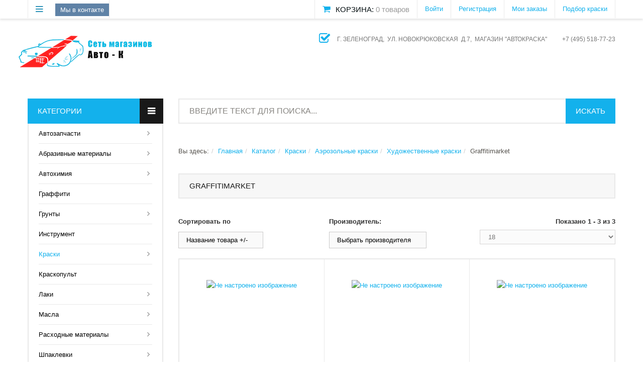

--- FILE ---
content_type: text/html; charset=utf-8
request_url: https://zelkraska.ru/online-store/47-kraski/48-aerozolnie-kraski/58-hudozhestvennie-kraski/61-graffitimarket.html
body_size: 22831
content:
<!DOCTYPE html>
<!--[if IEMobile]><html class="iemobile" lang="ru-ru"> <![endif]-->
<!--[if IE 8]> <html class="no-js ie8" lang="ru-ru"> <![endif]-->
<!--[if gt IE 8]><!-->  <html class="no-js" lang="ru-ru"> <!--<![endif]-->

<head>
   
<link href='http://fonts.googleapis.com/css?family=Ubuntu:400,300,500,700' rel='stylesheet' type='text/css'>

<link rel="shortcut icon" href="/templates/theme580/favicon.ico" />

  <base href="https://zelkraska.ru/online-store/47-kraski/48-aerozolnie-kraski/58-hudozhestvennie-kraski/61-graffitimarket.html" />
	<meta http-equiv="content-type" content="text/html; charset=utf-8" />
	<meta name="keywords" content="изготовление красок, магазин автоэмали, магазин автокрасок в москве, автоэмали интернет магазин москва, автокраска
" />
	<meta name="title" content="Graffitimarket" />
	<meta name="description" content="Автокраска и автоэмали в нашем интернет-магазине по низким ценам в Москве
" />
	<title>Graffitimarket</title>
	<link href="/online-store/47-kraski/48-aerozolnie-kraski/58-hudozhestvennie-kraski/61-graffitimarket.html" rel="canonical" />
	<link href="/templates/theme580/favicon.ico" rel="shortcut icon" type="image/vnd.microsoft.icon" />
	<link href="https://zelkraska.ru/component/search/?Itemid=203&amp;limit=int&amp;virtuemart_category_id=61&amp;format=opensearch" rel="search" title="Искать Zelkraska" type="application/opensearchdescription+xml" />
	<link href="https://zelkraska.ru/components/com_onepage/themes/extra/jquery-ui/jquery-ui.min.css?opcver=2Z0Z346Z190917" rel="stylesheet" type="text/css" />
	<link href="https://zelkraska.ru/components/com_onepage/themes/extra/jquery-ui/jquery-ui.theme.css?opcver=2Z0Z346Z190917" rel="stylesheet" type="text/css" />
	<link href="/plugins/system/bdthemes_shortcodes/css/shortcode-ultimate.css" rel="stylesheet" type="text/css" />
	<link href="/plugins/system/bdthemes_shortcodes/css/font-awesome.min.css" rel="stylesheet" type="text/css" />
	<link href="/components/com_virtuemart/assets/css/jquery.fancybox-1.3.4.css?vmver=8836" rel="stylesheet" type="text/css" />
	<link href="/media/system/css/modal.css?326d601144f2608020bd72bc0cafadfc" rel="stylesheet" type="text/css" />
	<link href="/templates/theme580/css/normalize.css" rel="stylesheet" type="text/css" />
	<link href="/templates/theme580/css/font-awesome.css" rel="stylesheet" type="text/css" />
	<link href="/templates/theme580/css/bootstrap.css" rel="stylesheet" type="text/css" />
	<link href="/templates/theme580/css/vm/allvmscripts.css" rel="stylesheet" type="text/css" />
	<link href="/templates/theme580/css/vm/virtuemart.css" rel="stylesheet" type="text/css" />
	<link href="/templates/theme580/css/animate.css" rel="stylesheet" type="text/css" />
	<link href="/templates/theme580/css/template.css" rel="stylesheet" type="text/css" />
	<link href="/templates/theme580/css/forma.css" rel="stylesheet" type="text/css" />
	<link href="/templates/theme580/css/personal.css" rel="stylesheet" type="text/css" />
	<link href="https://zelkraska.ru/plugins/system/selectaddress_virtuemart/style.css" rel="stylesheet" type="text/css" />
	<link href="https://zelkraska.ru/plugins/system/i_agree/style.css" rel="stylesheet" type="text/css" />
	<link href="https://zelkraska.ru/plugins/system/insert_css/front.css" rel="stylesheet" type="text/css" />
	<link href="https://zelkraska.ru/plugins/system/action_popup/iziModal.css" rel="stylesheet" type="text/css" />
	<link href="https://zelkraska.ru/modules/mod_socialmedialinks/style.css" rel="stylesheet" type="text/css" />
	<link href="/plugins/system/bdthemes_shortcodes/css/animate.css" rel="stylesheet" type="text/css" />
	<link href="https://zelkraska.ru/plugins/vmcalculation/cumuldiscount/cumuldiscount/css/style.css" rel="stylesheet" type="text/css" />
	<link href="https://zelkraska.ru/modules/mod_bootstrapmegamenu/assets/superfish.css" rel="stylesheet" type="text/css" />
	<link href="https://zelkraska.ru/modules/mod_bootstrapmegamenu/assets/slicknav.css" rel="stylesheet" type="text/css" />
	<style type="text/css">
#sua6970d5c00d7bc {visibility:hidden;-webkit-animation-duration:1.5s;-moz-animation-duration:1.5s;-ms-animation-duration:1.5s;-o-animation-duration:1.5s;animation-duration:1.5s;-webkit-animation-delay:0.1s;-moz-animation-delay:0.1s;-ms-animation-delay:0.1s;-o-animation-delay:0.1s;animation-delay:0.1s}#sua6970d5c00d823 {visibility:hidden;-webkit-animation-duration:1.5s;-moz-animation-duration:1.5s;-ms-animation-duration:1.5s;-o-animation-duration:1.5s;animation-duration:1.5s;-webkit-animation-delay:0.5s;-moz-animation-delay:0.5s;-ms-animation-delay:0.5s;-o-animation-delay:0.5s;animation-delay:0.5s}#sua6970d5c00d868 {visibility:hidden;-webkit-animation-duration:0.5s;-moz-animation-duration:0.5s;-ms-animation-duration:0.5s;-o-animation-duration:0.5s;animation-duration:0.5s;-webkit-animation-delay:0.9s;-moz-animation-delay:0.9s;-ms-animation-delay:0.9s;-o-animation-delay:0.9s;animation-delay:0.9s}#sua6970d5c00d8aa {visibility:hidden;-webkit-animation-duration:0.9s;-moz-animation-duration:0.9s;-ms-animation-duration:0.9s;-o-animation-duration:0.9s;animation-duration:0.9s;-webkit-animation-delay:0.9s;-moz-animation-delay:0.9s;-ms-animation-delay:0.9s;-o-animation-delay:0.9s;animation-delay:0.9s}#sua6970d5c00d8eb {visibility:hidden;-webkit-animation-duration:0.9s;-moz-animation-duration:0.9s;-ms-animation-duration:0.9s;-o-animation-duration:0.9s;animation-duration:0.9s;-webkit-animation-delay:0.2s;-moz-animation-delay:0.2s;-ms-animation-delay:0.2s;-o-animation-delay:0.2s;animation-delay:0.2s}#sua6970d5c00d92b {visibility:hidden;-webkit-animation-duration:0.9s;-moz-animation-duration:0.9s;-ms-animation-duration:0.9s;-o-animation-duration:0.9s;animation-duration:0.9s;-webkit-animation-delay:0.1s;-moz-animation-delay:0.1s;-ms-animation-delay:0.1s;-o-animation-delay:0.1s;animation-delay:0.1s}#sua6970d5c00d96b {visibility:hidden;-webkit-animation-duration:0.9s;-moz-animation-duration:0.9s;-ms-animation-duration:0.9s;-o-animation-duration:0.9s;animation-duration:0.9s;-webkit-animation-delay:0.3s;-moz-animation-delay:0.3s;-ms-animation-delay:0.3s;-o-animation-delay:0.3s;animation-delay:0.3s}#sua6970d5c00d9ac {visibility:hidden;-webkit-animation-duration:0.6s;-moz-animation-duration:0.6s;-ms-animation-duration:0.6s;-o-animation-duration:0.6s;animation-duration:0.6s;-webkit-animation-delay:0.3s;-moz-animation-delay:0.3s;-ms-animation-delay:0.3s;-o-animation-delay:0.3s;animation-delay:0.3s}
	</style>
	<script type="application/json" class="joomla-script-options new">{"csrf.token":"cca0287c6e0709b0b89921585bc6f686","system.paths":{"root":"","base":""},"joomla.jtext":{"JLIB_FORM_FIELD_INVALID":"\u041d\u0435\u043a\u043e\u0440\u0440\u0435\u043a\u0442\u043d\u043e \u0437\u0430\u043f\u043e\u043b\u043d\u0435\u043d\u043e \u043f\u043e\u043b\u0435:&#160;"}}</script>
	<script src="/media/system/js/mootools-core.js?326d601144f2608020bd72bc0cafadfc" type="text/javascript"></script>
	<script src="/media/system/js/mootools-more.js?326d601144f2608020bd72bc0cafadfc" type="text/javascript"></script>
	<script src="/media/system/js/modal.js?326d601144f2608020bd72bc0cafadfc" type="text/javascript"></script>
	<script src="/components/com_onepage/themes/extra/mootools/mootools.noconflict.js" type="text/javascript"></script>
	<script src="/components/com_onepage/themes/extra/jquery-ui/jquery-1.11.2.min.js?opcver=2Z0Z346Z190917" type="text/javascript"></script>
	<script src="//code.jquery.com/jquery-migrate-1.2.1.min.js" type="text/javascript"></script>
	<script src="//code.jquery.com/jquery-migrate-1.2.1.min.js?defer=true" type="text/javascript" defer="defer"></script>
	<script src="/components/com_onepage/themes/extra/jquery-ui/jquery-ui.min.js?opcver=2Z0Z346Z190917" type="text/javascript"></script>
	<script src="//zelkraska.ru/components/com_virtuemart/assets/js/jquery.noconflict.js" type="text/javascript"></script>
	<script src="/media/jui/js/jquery-noconflict.js?326d601144f2608020bd72bc0cafadfc" type="text/javascript"></script>
	<script src="/plugins/system/bdthemes_shortcodes/js/shortcode-ultimate.js" type="text/javascript"></script>
	<script src="/media/system/js/core.js?326d601144f2608020bd72bc0cafadfc" type="text/javascript"></script>
	<script src="/components/com_virtuemart/assets/js/vmsite.js?vmver=8836" type="text/javascript"></script>
	<script src="/components/com_virtuemart/assets/js/fancybox/jquery.fancybox-1.3.4.pack.js?vmver=8836" type="text/javascript" defer="defer"></script>
	<script src="/media/jui/js/bootstrap.min.js?326d601144f2608020bd72bc0cafadfc" type="text/javascript"></script>
	<script src="/media/system/js/punycode.js?326d601144f2608020bd72bc0cafadfc" type="text/javascript"></script>
	<script src="/media/system/js/validate.js?326d601144f2608020bd72bc0cafadfc" type="text/javascript"></script>
	<script src="https://zelkraska.ru/plugins/system/selectaddress_virtuemart/js.js" type="text/javascript"></script>
	<script src="https://zelkraska.ru/plugins/system/action_popup/iziModal.js" type="text/javascript"></script>
	<script src="/plugins/system/bdthemes_shortcodes/js/jquery.appear.js" type="text/javascript"></script>
	<script src="/plugins/system/bdthemes_shortcodes/shortcodes/animate/js/animate.js" type="text/javascript"></script>
	<script src="https://zelkraska.ru/plugins/vmcalculation/cumuldiscount/cumuldiscount/js/cdc.js" type="text/javascript"></script>
	<script src="https://zelkraska.ru/modules/mod_bootstrapmegamenu/js/superfish.js" type="text/javascript"></script>
	<script src="https://zelkraska.ru/modules/mod_bootstrapmegamenu/js/hoverIntent.js" type="text/javascript"></script>
	<script src="https://zelkraska.ru/modules/mod_bootstrapmegamenu/js/sftouchscreen.js" type="text/javascript"></script>
	<script src="https://zelkraska.ru/modules/mod_bootstrapmegamenu/js/jquery.slicknav.js" type="text/javascript"></script>
	<script src="/components/com_onepage/themes/extra/mootools/mootools.noconflict.load.dollar.js" type="text/javascript"></script>
	<script src="/components/com_onepage/themes/extra/mootools/mootools.noconflict.load.dollar.js?defer=true" type="text/javascript" defer="defer"></script>
	<script type="text/javascript">

		jQuery(function($) {
			SqueezeBox.initialize({});
			initSqueezeBox();
			$(document).on('subform-row-add', initSqueezeBox);

			function initSqueezeBox(event, container)
			{
				SqueezeBox.assign($(container || document).find('a.modal').get(), {
					parse: 'rel'
				});
			}
		});

		window.jModalClose = function () {
			SqueezeBox.close();
		};

		// Add extra modal close functionality for tinyMCE-based editors
		document.onreadystatechange = function () {
			if (document.readyState == 'interactive' && typeof tinyMCE != 'undefined' && tinyMCE)
			{
				if (typeof window.jModalClose_no_tinyMCE === 'undefined')
				{
					window.jModalClose_no_tinyMCE = typeof(jModalClose) == 'function'  ?  jModalClose  :  false;

					jModalClose = function () {
						if (window.jModalClose_no_tinyMCE) window.jModalClose_no_tinyMCE.apply(this, arguments);
						tinyMCE.activeEditor.windowManager.close();
					};
				}

				if (typeof window.SqueezeBoxClose_no_tinyMCE === 'undefined')
				{
					if (typeof(SqueezeBox) == 'undefined')  SqueezeBox = {};
					window.SqueezeBoxClose_no_tinyMCE = typeof(SqueezeBox.close) == 'function'  ?  SqueezeBox.close  :  false;

					SqueezeBox.close = function () {
						if (window.SqueezeBoxClose_no_tinyMCE)  window.SqueezeBoxClose_no_tinyMCE.apply(this, arguments);
						tinyMCE.activeEditor.windowManager.close();
					};
				}
			}
		};
		
jQuery(document).ready(function () {
	jQuery('.orderlistcontainer').hover(
		function() { 
			jQuery(this).find('.orderlist').has('div').stop().show();
			jQuery(this).find('.activeOrder.block').append('<i class="fa fa-caret-up"></i>');
			jQuery(this).find('.fa-caret-down').remove();
		},
		function() { 
			jQuery(this).find('.orderlist').has('div').stop().hide();
			jQuery(this).find('.activeOrder.block').append('<i class="fa fa-caret-down"></i>');
			jQuery(this).find('.fa-caret-up').remove();
		}
	)
	jQuery('.orderlistcontainer .orderlist').each(function(){
	 	jQuery(this).parent().find('.activeOrder').addClass('block');            
	})

});


			window.onload=function () {		
		
				if (jQuery("#contact-form .validate").length>0) {
					
					if (jQuery("#chk_1850").prop("checked")==true) {
							jQuery("#contact-form .validate").prop("disabled",false);jQuery("#contact-form .validate").css("background","#26b2e9");jQuery("#contact-form .validate").css("color","#ffffff");
						} else {
							jQuery("#contact-form .validate").prop("disabled",true);jQuery("#contact-form .validate").css("background","#d4bebe");jQuery("#contact-form .validate").css("color","#1f0404");
					}
					
					jQuery("#contact-form .validate").before(jQuery("<div class=agr_check_bl><input class= inpchk name =chk_1850  id=chk_1850 type=checkbox><label for=chk_1850 class=chklab><a onclick=show_popup_agree() class=lnk_cl_chk target=_blank>Даю согласие на обработку персональных данных</a></label></div>"));
					
					jQuery("#contact-form .validate").prop("disabled",true);
					
					jQuery( "#chk_1850" ).click(function() {
						if (jQuery("#chk_1850").prop("checked")==true) {
							jQuery("#contact-form .validate").prop("disabled",false);jQuery("#contact-form .validate").css("background","#26b2e9");jQuery("#contact-form .validate").css("color","#ffffff");
						} else {
							jQuery("#contact-form .validate").prop("disabled",true);jQuery("#contact-form .validate").css("background","#d4bebe");jQuery("#contact-form .validate").css("color","#1f0404");
						}
					});
					
				}
			}; 
			jQuery(window).resize(function(){

			jQuery("#pop_up_lisense_main_wrap").css({
			position:"fixed",
			left: (jQuery(document).width() - jQuery("#pop_up_lisense_main_wrap").outerWidth())/2,
		
			});

			});
			jQuery(function($) {
			$(document).mouseup(function (e){
						
			var div = $("#pop_up_lisense_main_wrap"); 
							
			if (!div.is(e.target) 
			&& div.has(e.target).length === 0) { 
			//div.hide();
			close_win_wind_agree ();
			}
        				
			});

			}); var cdcCumulDiscountData = { elementID: 'top_basket_wrapper', elementPlace: '1', html: '' }; 
	</script>

  <meta name="viewport" content="width=device-width, initial-scale=1.0, maximum-scale=1.0, user-scalable=no"  />
  <link rel="apple-touch-icon-precomposed" href="/templates/theme580/images/apple-touch-icon-57x57-precomposed.png">
  <link rel="apple-touch-icon-precomposed" sizes="72x72" href="/templates/theme580/images/apple-touch-icon-72x72-precomposed.png">
  <link rel="apple-touch-icon-precomposed" sizes="114x114" href="/templates/theme580/images/apple-touch-icon-114x114-precomposed.png">
  <link rel="apple-touch-icon-precomposed" sizes="144x144" href="/templates/theme580/images/apple-touch-icon-144x144-precomposed.png">
      
   <!--[if lt IE 9]><div style='clear:both;height:59px;padding:0 15px 0 15px;position:relative;z-index:10000;text-align:center;'><a href="http://www.microsoft.com/windows/internet-explorer/default.aspx?ocid=ie6_countdown_bannercode"><img src="http://storage.ie6countdown.com/assets/100/images/banners/warning_bar_0000_us.jpg" border="0" height="42" width="820" alt="You are using an outdated browser. For a faster, safer browsing experience, upgrade for free today." /></a></div><![endif]-->      
	<script type="text/javascript">
    	var animate =  '1';
    </script>

 
<link rel="stylesheet" href="/plugins/system/bit_vm_product_badges/bitvmbadges/css/bitvmbadges.css" type="text/css" />
<script type="text/javascript" src="/plugins/system/bit_vm_product_badges/bitvmbadges/js/bitvmbadges.js"></script>
<script type="text/javascript">
	jQuery(document).change(function(){setTimeout(bit_badging,1000);})
	jQuery(document).ready( bit_badging );
	function bit_badging() {
	jQuery('div.product_badge').each(function(){
			var badge_relevant={};
			new_product_on_page(jQuery(this), badge_relevant,'badge_new.png','','badge_wow.png',
				'','badge_sale.png','','badge_hot.png','',
				'badge_sold.png','',
				'','','','','','','','','','','','');
			}) 
	}
</script> 
</head>

  




  
<body class="all category ">
<div id="wrapper" class="z-index">
	<div class="cotainer-top">
        <!-- Top row -->
      <div class="top-row">
            <div class="top">
           	  	<div class="container">
                     <div class="row">
                         <div class="col-md-2 col-lg-2 col-sm-2">
						                         <div class="navigation">
                         	 <i class="fa fa-bars dropdown-toggle" data-loading-text="Загрузка..." data-toggle="dropdown" type="button"></i>
                             <div class="tvtma-megamnu">
                <div id="tvtma-megamnu">
                <ul class="sf-menuW">
                            <li class="item-menu item-121 count-item1" ><a data-hover="Главная" href="/" >Главная				                </a></li><li class="item-menu item-383 parent drop count-item2" ><a data-hover="Каталог" href="/catalog.html" >Каталог				                </a>
<ul class="level0 chield nav-child list-unstyled drop-menu">
	<li class="item-menu level1 parent deeper drop-submenu"><a href="/online-store/97-avtozapchasti.html">Aвтозапчасти</a>
<ul class="level1 chield nav-child list-unstyled drop-menu">
	<li class="item-menu level2"><a href="/online-store/97-avtozapchasti/35-zhidkosti-dlya-gidrousilitelya-rulya.html">Жидкости для гидроусилителя руля</a>	</li>
	<li class="item-menu level2"><a href="/online-store/97-avtozapchasti/37-prisadki.html">Присадки</a>	</li>
	<li class="item-menu level2"><a href="/online-store/97-avtozapchasti/39-tormoznie-zhidkosti.html">Тормозные жидкости</a>	</li>
</ul>
	</li>
	<li class="item-menu level1 parent deeper drop-submenu"><a href="/online-store/25-abrazivnie-materiali.html">Абразивные материалы</a>
<ul class="level1 chield nav-child list-unstyled drop-menu">
	<li class="item-menu level2"><a href="/online-store/25-abrazivnie-materiali/26-abrazivnaya-bumaga.html">Абразивная бумага</a>	</li>
	<li class="item-menu level2"><a href="/online-store/25-abrazivnie-materiali/27-abrazivnie-gubki.html">Абразивные губки</a>	</li>
	<li class="item-menu level2"><a href="/online-store/25-abrazivnie-materiali/28-abrazivnie-krugi.html">Абразивные круги</a>	</li>
	<li class="item-menu level2"><a href="/online-store/25-abrazivnie-materiali/31-abrazivnie-pasti.html">Абразивные пасты</a>	</li>
	<li class="item-menu level2"><a href="/online-store/25-abrazivnie-materiali/29-abrazivnie-poloski.html">Абразивные полоски</a>	</li>
</ul>
	</li>
	<li class="item-menu level1 parent deeper drop-submenu"><a href="/online-store/32-avtohimiya.html">Автохимия</a>
<ul class="level1 chield nav-child list-unstyled drop-menu">
	<li class="item-menu level2"><a href="/online-store/32-avtohimiya/44-antigravii.html">Антигравии</a>	</li>
	<li class="item-menu level2"><a href="/online-store/32-avtohimiya/45-antikorrozionnie-materiali.html">Антикоррозионные материалы</a>	</li>
	<li class="item-menu level2"><a href="/online-store/32-avtohimiya/33-antifrizi,-tosoli.html">Антифризы, тосолы</a>	</li>
	<li class="item-menu level2"><a href="/online-store/32-avtohimiya/34-germetiki,-klei.html">Герметики, клеи</a>	</li>
	<li class="item-menu level2"><a href="/online-store/32-avtohimiya/85-obezzhirivateli,-antisilikoni.html">Обезжириватели, антисиликоны</a>	</li>
	<li class="item-menu level2"><a href="/online-store/32-avtohimiya/36-ochistiteli,-poliroli,-shampuni.html">Очистители, полироли, шампуни</a>	</li>
	<li class="item-menu level2"><a href="/online-store/32-avtohimiya/46-preobrazovateli-rzhavchini.html">Преобразователи ржавчины</a>	</li>
	<li class="item-menu level2"><a href="/online-store/32-avtohimiya/69-razbaviteli,-rastvoriteli.html">Разбавители, растворители</a>	</li>
	<li class="item-menu level2"><a href="/online-store/32-avtohimiya/38-smazki.html">Смазки</a>	</li>
	<li class="item-menu level2"><a href="/online-store/32-avtohimiya/43-smivka-kraski.html">Смывка краски</a>	</li>
</ul>
	</li>
	<li class="item-menu level1"><a href="/online-store/92-vse-dlya-zaschiti-kuzova.html">Все для защиты кузова</a>	</li>
	<li class="item-menu level1"><a href="/online-store/76-vse-dlya-polirovki.html">Все для Полировки</a>	</li>
	<li class="item-menu level1"><a href="/online-store/96-graffiti.html">Граффити</a>	</li>
	<li class="item-menu level1 parent deeper drop-submenu"><a href="/online-store/3-grunti.html">Грунты</a>
<ul class="level1 chield nav-child list-unstyled drop-menu">
	<li class="item-menu level2"><a href="/online-store/3-grunti/4-grunty-aerozolnie.html">Грунты аэрозольные</a>	</li>
	<li class="item-menu level2"><a href="/online-store/3-grunti/5-grunty-dvuhkomponentnie.html">Грунты двухкомпонентные</a>	</li>
	<li class="item-menu level2"><a href="/online-store/3-grunti/6-grunty-odnokomponentnie.html">Грунты однокомпонентные</a>	</li>
	<li class="item-menu level2"><a href="/online-store/3-grunti/86-otverditeli-dlya-gruntov.html">Отвердители для грунтов</a>	</li>
</ul>
	</li>
	<li class="item-menu level1"><a href="/online-store/99-instrument.html">Инструмент</a>	</li>
	<li class="item-menu level1 parent deeper drop-submenu"><a href="/online-store/47-kraski.html">Краски</a>
<ul class="level1 chield nav-child list-unstyled drop-menu">
	<li class="item-menu level2 parent deeper drop-submenu"><a href="/online-store/47-kraski/48-aerozolnie-kraski.html">Аэрозольные краски</a>
<ul class="level2 chield nav-child list-unstyled drop-menu">
	<li class="item-menu level3"><a href="/online-store/47-kraski/48-aerozolnie-kraski/49-avtomobilnie-kraski-po-nomeru.html">Автомобильные краски по номеру</a>	</li>
	<li class="item-menu level3"><a href="/online-store/47-kraski/48-aerozolnie-kraski/50-dekorativnie-kraski.html">Декоративные краски</a>	</li>
	<li class="item-menu level3"><a href="/online-store/47-kraski/48-aerozolnie-kraski/51-kraski-dlya-kozhi-i-vinila.html">Краски для кожи и винила</a>	</li>
	<li class="item-menu level3"><a href="/online-store/47-kraski/48-aerozolnie-kraski/52-kraski-po-plastiku.html">Краски по пластику</a>	</li>
	<li class="item-menu level3"><a href="/online-store/47-kraski/48-aerozolnie-kraski/53-kraski-po-rzhavchine.html">Краски по ржавчине</a>	</li>
	<li class="item-menu level3"><a href="/online-store/47-kraski/48-aerozolnie-kraski/54-kraski-po-sisteme-ral.html">Краски по системе RAL</a>	</li>
	<li class="item-menu level3"><a href="/online-store/47-kraski/48-aerozolnie-kraski/55-specialnie-kraski.html">Специальные краски</a>	</li>
	<li class="item-menu level3"><a href="/online-store/47-kraski/48-aerozolnie-kraski/56-termostoikie-kraski.html">Термостойкие краски</a>	</li>
	<li class="item-menu level3"><a href="/online-store/47-kraski/48-aerozolnie-kraski/57-universalnie-kraski.html">Универсальные краски</a>	</li>
	<li class="item-menu level3 parent deeper drop-submenu"><a href="/online-store/47-kraski/48-aerozolnie-kraski/58-hudozhestvennie-kraski.html">Художественные краски</a>
<ul class="level3 chield nav-child list-unstyled drop-menu">
	<li class="item-menu level4"><a href="/online-store/47-kraski/48-aerozolnie-kraski/58-hudozhestvennie-kraski/59-arton.html">Arton</a>	</li>
	<li class="item-menu level4"><a href="/online-store/47-kraski/48-aerozolnie-kraski/58-hudozhestvennie-kraski/60-flame.html">Flame</a>	</li>
	<li class="item-menu level4 active"><a href="/online-store/47-kraski/48-aerozolnie-kraski/58-hudozhestvennie-kraski/61-graffitimarket.html">Graffitimarket</a>	</li>
	<li class="item-menu level4"><a href="/online-store/47-kraski/48-aerozolnie-kraski/58-hudozhestvennie-kraski/62-molotow-action.html">Molotow Action</a>	</li>
	<li class="item-menu level4"><a href="/online-store/47-kraski/48-aerozolnie-kraski/58-hudozhestvennie-kraski/404.html">Molotow Fine Art</a>	</li>
	<li class="item-menu level4"><a href="/online-store/47-kraski/48-aerozolnie-kraski/58-hudozhestvennie-kraski/64-molotow-premium.html">Molotow Premium</a>	</li>
	<li class="item-menu level4"><a href="/online-store/47-kraski/48-aerozolnie-kraski/58-hudozhestvennie-kraski/65-mtn-94.html">MTN 94</a>	</li>
	<li class="item-menu level4"><a href="/online-store/47-kraski/48-aerozolnie-kraski/58-hudozhestvennie-kraski/66-pro-sto.html">Pro-Sto</a>	</li>
</ul>
	</li>
</ul>
	</li>
	<li class="item-menu level2"><a href="/online-store/47-kraski/67-dvuhkomponentnie-kraski.html">Двухкомпонентные краски</a>	</li>
	<li class="item-menu level2"><a href="/online-store/47-kraski/89-zaschitnie-kraski.html">Защитные краски</a>	</li>
	<li class="item-menu level2 parent deeper drop-submenu"><a href="/online-store/47-kraski/68-odnokomponentnie-kraski.html">Однокомпонентные краски</a>
<ul class="level2 chield nav-child list-unstyled drop-menu">
	<li class="item-menu level3"><a href="/online-store/47-kraski/68-odnokomponentnie-kraski/70-alkidnie-kraski.html">Алкидные краски</a>	</li>
	<li class="item-menu level3"><a href="/online-store/47-kraski/68-odnokomponentnie-kraski/71-nitrokraski.html">Нитрокраски</a>	</li>
</ul>
	</li>
	<li class="item-menu level2"><a href="/online-store/47-kraski/87-otverditeli-dlya-krasok.html">Отвердители для красок</a>	</li>
</ul>
	</li>
	<li class="item-menu level1"><a href="/online-store/100-kraskopult.html">Краскопульт</a>	</li>
	<li class="item-menu level1 parent deeper drop-submenu"><a href="/online-store/7-laki.html">Лаки</a>
<ul class="level1 chield nav-child list-unstyled drop-menu">
	<li class="item-menu level2"><a href="/online-store/7-laki/8-laki-akrilovie.html">Лаки акриловые</a>	</li>
	<li class="item-menu level2"><a href="/online-store/7-laki/9-laki-aerozolnie.html">Лаки аэрозольные</a>	</li>
	<li class="item-menu level2"><a href="/online-store/7-laki/88-otverditeli-dlya-lakov.html">Отвердители для лаков</a>	</li>
</ul>
	</li>
	<li class="item-menu level1 parent deeper drop-submenu"><a href="/online-store/40-masla.html">Масла</a>
<ul class="level1 chield nav-child list-unstyled drop-menu">
	<li class="item-menu level2"><a href="/online-store/40-masla/41-motornie-masla.html">Моторные масла</a>	</li>
	<li class="item-menu level2"><a href="/online-store/40-masla/42-transmissionnie-masla.html">Трансмиссионные масла</a>	</li>
</ul>
	</li>
	<li class="item-menu level1"><a href="/online-store/404.html">Подбор красок</a>	</li>
	<li class="item-menu level1 parent deeper drop-submenu"><a href="/online-store/77-rashodnie-materiali.html">Расходные материалы</a>
<ul class="level1 chield nav-child list-unstyled drop-menu">
	<li class="item-menu level2"><a href="/online-store/77-rashodnie-materiali/90-armiruyuschie-materiali.html">Армирующие материалы</a>	</li>
	<li class="item-menu level2"><a href="/online-store/77-rashodnie-materiali/404.html">Комбинезон</a>	</li>
	<li class="item-menu level2"><a href="/online-store/77-rashodnie-materiali/78-maskirovochnie-materiali.html">Маскировочные материалы</a>	</li>
	<li class="item-menu level2"><a href="/online-store/77-rashodnie-materiali/79-mernaya-tara.html">Мерная тара</a>	</li>
	<li class="item-menu level2"><a href="/online-store/77-rashodnie-materiali/80-polirovalnie-krugi.html">Полировальные круги</a>	</li>
	<li class="item-menu level2"><a href="/online-store/77-rashodnie-materiali/81-salfetki.html">Салфетки</a>	</li>
	<li class="item-menu level2"><a href="/online-store/77-rashodnie-materiali/82-skotchi.html">Скотчи</a>	</li>
	<li class="item-menu level2"><a href="/online-store/77-rashodnie-materiali/72-specprodukti-dlya-pokraski.html">Спецпродукты для покраски</a>	</li>
	<li class="item-menu level2"><a href="/online-store/77-rashodnie-materiali/91-filtruyuschie-materiali.html">Фильтрующие материалы</a>	</li>
	<li class="item-menu level2"><a href="/online-store/77-rashodnie-materiali/83-shlifki,-bruski.html">Шлифки, бруски</a>	</li>
	<li class="item-menu level2"><a href="/online-store/77-rashodnie-materiali/84-shpatelya.html">Шпателя</a>	</li>
</ul>
	</li>
	<li class="item-menu level1 parent deeper drop-submenu"><a href="/online-store/17-shpaklevki.html">Шпаклевки</a>
<ul class="level1 chield nav-child list-unstyled drop-menu">
	<li class="item-menu level2"><a href="/online-store/17-shpaklevki/18-shpaklevka-napilyaemaya.html">Шпаклевки напыляемые</a>	</li>
	<li class="item-menu level2"><a href="/online-store/17-shpaklevki/19-shpaklevka-odnokomponentnaya.html">Шпаклевки однокомпонентные</a>	</li>
	<li class="item-menu level2"><a href="/online-store/17-shpaklevki/20-shpaklevka-po-plastiku.html">Шпаклевки по пластику</a>	</li>
	<li class="item-menu level2"><a href="/online-store/17-shpaklevki/21-shpaklevka-s-alyuminiem.html">Шпаклевки с алюминием</a>	</li>
	<li class="item-menu level2"><a href="/online-store/17-shpaklevki/22-shpaklevka-so-steklovoloknom.html">Шпаклевки со стекловолокном</a>	</li>
	<li class="item-menu level2"><a href="/online-store/17-shpaklevki/23-shpaklevka-universalnaya.html">Шпаклевки универсальные</a>	</li>
	<li class="item-menu level2"><a href="/online-store/17-shpaklevki/24-shpaklevka-elastichnaya.html">Шпаклевки эластичные</a>	</li>
</ul>
	</li>
</ul>
</li><li class="item-menu item-142 count-item3" ><a data-hover="О компании" href="/about-us.html" >О компании				                </a></li><li class="item-menu item-144 deeper parent drop count-item4" ><a data-hover="Новости" class="dropdown-toggle" data-toggle="dropdown" href="/news.html" >Новости 				                </a><ul class="list-unstyled drop-menu"><li class="item-menu item-420" ><a data-hover="Новости компании" href="/news/novosti-kompanii.html" >Новости компании				                </a></li><li class="item-menu item-421" ><a data-hover="Новости производителей" href="/news/novosti-proizvoditelej.html" >Новости производителей				                </a></li><li class="item-menu item-422" ><a data-hover="Акции и предложения" href="/news/aktsii-i-predlozheniya.html" >Акции и предложения				                </a></li></ul></li><li class="item-menu item-145 deeper parent drop count-item5" ><a data-hover="Контакты" class="dropdown-toggle" data-toggle="dropdown" href="/contacts.html" >Контакты 				                </a><ul class="list-unstyled drop-menu"><li class="item-menu item-501" ><a data-hover="г.Зеленоград, ул.Новокрюковская д.7, магазин &quot;АВТОКРАСКА&quot;" href="/contacts/g-zelenograd-ul-novokryukovskaya-d-7-magazin-avtokraska.html" >г.Зеленоград, ул.Новокрюковская д.7, магазин &quot;АВТОКРАСКА&quot;				                </a></li><li class="item-menu item-482 deeper parent drop drop-submenu" ><a data-hover="Сетевые магазины" class="dropdown-toggle"  href="https://zelkraska.ru/contacts.html" >Сетевые магазины				</a><ul class="list-unstyled drop-menu"><li class="item-menu item-483" ><a data-hover="ул.Люблинская, д.102А" href="/contacts/setevye-magaziny/g-moskva-ul-lyublinskaya-d-102a-magazin.html" >ул.Люблинская, д.102А				                </a></li><li class="item-menu item-484" ><a data-hover="Каширское шоссе, дом 61к3А" href="/contacts/setevye-magaziny/kashirskoe-shosse-dom-61k3a.html" >Каширское шоссе, дом 61к3А				                </a></li></ul></li></ul></li><li class="item-menu item-477 count-item6" ><a data-hover="Как заказывать" href="/kak-zakazyvat.html" >Как заказывать				                </a></li><li class="item-menu item-478 count-item7" ><a data-hover="Доставка и оплата" href="/dostavka-i-oplata.html" >Доставка и оплата				                </a></li>                </ul>
                </div>
</div>
<script type="text/javascript">
jQuery(document).ready(function(){
	jQuery.noConflict();
	jQuery("#tvtma-megamnu ul.sf-menuW  > li.megacol-top > ul.chield").remove("");
});
</script>
<script type="text/javascript">
jQuery(document).ready(function(){
	jQuery.noConflict();
	// initialise plugins
		jQuery('ul.sf-menuW,.sf-mega,.block').superfish({
		hoverClass:    'sfHover',         
	    pathClass:     'overideThisToUse',
	    pathLevels:    1,    
	    delay:         800, 
	    speed:         'normal',   
	    autoArrows:    false, 
	    dropShadows:   true, 
	    disableHI:     false, 
		animation: {opacity: 'show'},
		animationOut: {opacity: 'hide'},
	    easing:        "swing",
	    onInit:        function(){},
	    onBeforeShow:  function(){},
	    onShow:        function(){},
	    onHide:        function(){}
		});

	jQuery('.sf-menuW').slicknav({
		label: 'Навигация: ',
		prependTo: '.navigation',
		closeOnClick: true,
		allowParentLinks: true
	});

		var ismobile = navigator.userAgent.match(/(iPhone)|(iPod)|(android)|(webOS)/i)
		if(ismobile){
			jQuery('.sf-menu').sftouchscreen({});
		}
	});
</script>

<div class="custom vktop"  >
	<a href="https://vk.com/zelkraska" target="_blank" class="vk_button" >Мы в контакте</a></div>

                            
                         </div>
                          <!-- Top-a position -->
                                                </div>
                        <div class="col-md-10 col-lg-10 col-sm-10">
                                                  	<div class="moduletable moduletable__top-menu mod_menu">
				<div class="module_content">
			
<ul class="menu menu__inline">
<li class="item-439"><a href="/avtorizatsiya.html" >Войти</a></li><li class="item-440"><a href="/register.html" >Регистрация</a></li><li class="item-441"><a href="/my-orders.html" >Мои заказы</a></li><li class="item-456"><a href="/kalkulyator.html" >Подбор краски</a></li></ul>
		</div>
	</div>	<div class="moduletable  mod_virtuemart_cart_tm">
				<div class="module_header">
			<h3 class="module_title">Корзина:</h3>			
		</div>
				<div class="module_content">
			<!-- Virtuemart 2 Ajax Card -->
<div class="vmCartModule" id="vmCartModule">
	<div class="minicart">
    	<div class="total_products"><span class="cart_num"><span class="crt-text">корзина</span><a href="/my-cart/cart.html">0 товаров</a></span></div>
		<div class="total">
					</div>
	</div>
	<div id="hiddencontainer" style="display:none">
		<div class="container">
			<div class="wrapper marg-bot sp">
				<div class="spinner"></div>
			<!-- Image line -->
				<div class="image">
				</div>
				<div class="fleft">
					<div class="product_row">
						<span class="product_name"></span><div class="clear"></div>
						<span class="quantity"></span><div class="prices" style="display:inline;"></div>
						<a class="vm2-remove_from_cart" onclick="remove_product_cart(this);"><i class="fa fa-times-circle"></i><span class="product_cart_id" style="display:none;"></span></a>
					</div>
					<div class="product_attributes"></div>
				</div>
			</div>
		</div>
	</div>
	<div id="cart_list">
		<div class="text-cart">
			Ваша корзина пуста		</div> 
		<div class="vm_cart_products" id="vm_cart_products">
								
		</div>
          <div class="total">
					</div>
		<div class="show_cart">
					</div>
	</div>
</div>
<script type="text/javascript">
jQuery(document).ready(function() {
	jQuery('.mod_virtuemart_cart_tm').hover(
	   function(){
	   jQuery('#cart_list').stop(true,true).slideDown(400) 
	   },
	   function(){ 
	   jQuery('#cart_list').stop(true,true).delay(500).slideUp(100)
	   }
	)
});
function remove_product_cart(elm) {
	var cart_id = jQuery(elm).children("span.product_cart_id").text();
	jQuery.ajax({
		url: 'index.php?option=com_virtuemart&view=cart&task=delete&removeProductCart=cart_virtuemart_product_id='+cart_id,
		type: 'post',
		data: 'cart_virtuemart_product_id='+cart_id,
		dataType: 'html',
		success: function(html){
						mod=jQuery(".vmCartModule");
			jQuery.getJSON(vmSiteurl+"index.php?option=com_virtuemart&nosef=1&view=cart&task=viewJS&format=json"+vmLang,
				function(datas, textStatus) {
					if (datas.totalProduct >0) {
						mod.find(".vm_cart_products").html("");
						datas.products.reverse();
						jQuery.each(datas.products, function(key, val) {
						 	if (key<4){	
								jQuery("#hiddencontainer .container").clone().appendTo(".vmCartModule .vm_cart_products");
								jQuery.each(val, function(key, val) {
									if (jQuery("#hiddencontainer .container ."+key)) mod.find(".vm_cart_products ."+key+":last").html(val) ;
							});
							}	
						});
						mod.find(".total").html(datas.billTotal);
						mod.find(".show_cart").html(datas.cart_show);
					} else {
						mod.find(".text-cart").html(datas.cart_empty_text);
						mod.find(".vm_cart_products").hide();
						mod.find(".total").hide();
						mod.find(".show_cart").hide();
						mod.find("#cart_list").hide();
					}
					mod.find(".total_products").html(datas.totalProductTxt);
				}
			);
		}
}); 
}
</script>		</div>
	</div> 
                          <!-- Top-b position -->
                                                </div>
               		 	<div class="clearfix"></div>
               		 </div>
                </div>
            </div>
        </div> 

        <!-- Header row -->
          <div class="header-row">
            <div class="header">
                 <div class="container">
                     <div class="row">
                        <div class="col-md-3 col-lg-3 col-sm-3">
                            <div class="logo-fleft">
                              <!-- Site logo / title / description -->
                              <div class="site-logo site-logo__header">
                                <a class="site-logo_link" href="/">
                                                                      <img class="site-logo_img" src="/images/banners/avto1_small.png" alt="Сеть магазинов " />
                                                                                                    </a>
                             
                              </div>
                            </div>
                        </div> 
                         <div class="col-md-9 col-lg-9 col-sm-9">
                       		  	<div class="moduletable  mod_custom">
				<div class="module_content">
			

<div class="custom"  >
	<ul>
	<li>
		<i class="fa fa-check-square-o">&nbsp;</i>Г. ЗЕЛЕНОГРАД,&nbsp; УЛ. НОВОКРЮКОВСКАЯ&nbsp; Д.7,&nbsp; МАГАЗИН &quot;АВТОКРАСКА&quot;&nbsp; &nbsp; &nbsp; &nbsp; &nbsp; +7 (495) 518-77-23</li>
</ul>
</div>
		</div>
	</div>
                        </div>
                        </div>
                       </div>
                   </div> <div class="clearfix"></div>
                      </div>       
                  
                    
         <div class="clearfix"></div>
        </div>
 	</div>  
                                                                                                                            <!-- Main row -->
                <div class="main-row">
                    <div class="container">
                 		                        <div class="main">
                            <div class="row">            
                                                                  <!-- Left aside -->
                                  <div class="col-md-3">
                                    <div class="aside aside__left">
                                      	<div class="moduletable  mod_virtuemart_category">
				<div class="module_header">
			<h3 class="module_title">Категории</h3>			
		</div>
				<div class="module_content">
			<script type="text/javascript">
	jQuery(document).ready(function(){
		jQuery('.droplist li.has-children ').hover(
			function() {
				jQuery(this).find('ul:first').stop(true, true).delay(500).fadeIn("slow");
			},
			function() {
				jQuery(this).find('ul:first').stop(true, true).delay(100).fadeOut("slow") ;
			}
		);    /*
		jQuery('.droplist').slicknav({
			label: 'Категории ',
			prependTo: '.mod_virtuemart_category',
			closeOnClick: true,
			allowParentLinks: true,
			closedSymbol: '',
			openedSymbol: ''
	});     */
});
</script>
<ul class="VMmenu list list__categories list__accordion droplist" id="accordion">
	<li id="vm-category-97" class="list-item level0 parent has-children VmClose">
			<a href="/online-store/97-avtozapchasti.html" >Aвтозапчасти</a>				<span class="VmArrow"><i class="fa fa-angle-right"></i></span>
														
			<ul class="menu list-sub level1">
										
						<li id="vm-category-35" class="category-35 VmClose">
								<a href="/online-store/97-avtozapchasti/35-zhidkosti-dlya-gidrousilitelya-rulya.html" >Жидкости для гидроусилителя руля</a>																			</li>
								
						<li id="vm-category-37" class="category-37 VmClose">
								<a href="/online-store/97-avtozapchasti/37-prisadki.html" >Присадки</a>																			</li>
								
						<li id="vm-category-39" class="category-39 VmClose">
								<a href="/online-store/97-avtozapchasti/39-tormoznie-zhidkosti.html" >Тормозные жидкости</a>																			</li>
						</ul>
						</li>
	<li id="vm-category-25" class="list-item level0 parent has-children VmClose">
			<a href="/online-store/25-abrazivnie-materiali.html" >Абразивные материалы</a>				<span class="VmArrow"><i class="fa fa-angle-right"></i></span>
														
			<ul class="menu list-sub level1">
										
						<li id="vm-category-26" class="category-26 VmClose">
								<a href="/online-store/25-abrazivnie-materiali/26-abrazivnaya-bumaga.html" >Абразивная бумага</a>																			</li>
								
						<li id="vm-category-27" class="category-27 VmClose">
								<a href="/online-store/25-abrazivnie-materiali/27-abrazivnie-gubki.html" >Абразивные губки</a>																			</li>
								
						<li id="vm-category-28" class="category-28 VmClose">
								<a href="/online-store/25-abrazivnie-materiali/28-abrazivnie-krugi.html" >Абразивные круги</a>																			</li>
								
						<li id="vm-category-31" class="category-31 VmClose">
								<a href="/online-store/25-abrazivnie-materiali/31-abrazivnie-pasti.html" >Абразивные пасты</a>																			</li>
								
						<li id="vm-category-29" class="category-29 VmClose">
								<a href="/online-store/25-abrazivnie-materiali/29-abrazivnie-poloski.html" >Абразивные полоски</a>																			</li>
						</ul>
						</li>
	<li id="vm-category-32" class="list-item level0 parent has-children VmClose">
			<a href="/online-store/32-avtohimiya.html" >Автохимия</a>				<span class="VmArrow"><i class="fa fa-angle-right"></i></span>
														
			<ul class="menu list-sub level1">
										
						<li id="vm-category-44" class="category-44 VmClose">
								<a href="/online-store/32-avtohimiya/44-antigravii.html" >Антигравии</a>																			</li>
								
						<li id="vm-category-45" class="category-45 VmClose">
								<a href="/online-store/32-avtohimiya/45-antikorrozionnie-materiali.html" >Антикоррозионные материалы</a>																			</li>
								
						<li id="vm-category-33" class="category-33 VmClose">
								<a href="/online-store/32-avtohimiya/33-antifrizi,-tosoli.html" >Антифризы, тосолы</a>																			</li>
								
						<li id="vm-category-34" class="category-34 VmClose">
								<a href="/online-store/32-avtohimiya/34-germetiki,-klei.html" >Герметики, клеи</a>																			</li>
								
						<li id="vm-category-85" class="category-85 VmClose">
								<a href="/online-store/32-avtohimiya/85-obezzhirivateli,-antisilikoni.html" >Обезжириватели, антисиликоны</a>																			</li>
								
						<li id="vm-category-36" class="category-36 VmClose">
								<a href="/online-store/32-avtohimiya/36-ochistiteli,-poliroli,-shampuni.html" >Очистители, полироли, шампуни</a>																			</li>
								
						<li id="vm-category-46" class="category-46 VmClose">
								<a href="/online-store/32-avtohimiya/46-preobrazovateli-rzhavchini.html" >Преобразователи ржавчины</a>																			</li>
								
						<li id="vm-category-69" class="category-69 VmClose">
								<a href="/online-store/32-avtohimiya/69-razbaviteli,-rastvoriteli.html" >Разбавители, растворители</a>																			</li>
								
						<li id="vm-category-38" class="category-38 VmClose">
								<a href="/online-store/32-avtohimiya/38-smazki.html" >Смазки</a>																			</li>
								
						<li id="vm-category-43" class="category-43 VmClose">
								<a href="/online-store/32-avtohimiya/43-smivka-kraski.html" >Смывка краски</a>																			</li>
						</ul>
						</li>
	<li id="vm-category-96" class="list-item level0 VmClose">
			<a href="/online-store/96-graffiti.html" >Граффити</a>			</li>
	<li id="vm-category-3" class="list-item level0 parent has-children VmClose">
			<a href="/online-store/3-grunti.html" >Грунты</a>				<span class="VmArrow"><i class="fa fa-angle-right"></i></span>
														
			<ul class="menu list-sub level1">
										
						<li id="vm-category-4" class="category-4 VmClose">
								<a href="/online-store/3-grunti/4-grunty-aerozolnie.html" >Грунты аэрозольные</a>																			</li>
								
						<li id="vm-category-5" class="category-5 VmClose">
								<a href="/online-store/3-grunti/5-grunty-dvuhkomponentnie.html" >Грунты двухкомпонентные</a>																			</li>
								
						<li id="vm-category-6" class="category-6 VmClose">
								<a href="/online-store/3-grunti/6-grunty-odnokomponentnie.html" >Грунты однокомпонентные</a>																			</li>
								
						<li id="vm-category-86" class="category-86 VmClose">
								<a href="/online-store/3-grunti/86-otverditeli-dlya-gruntov.html" >Отвердители для грунтов</a>																			</li>
						</ul>
						</li>
	<li id="vm-category-99" class="list-item level0 VmClose">
			<a href="/online-store/99-instrument.html" >Инструмент</a>			</li>
	<li id="vm-category-47" class="list-item level0 parent has-children active">
			<a href="/online-store/47-kraski.html" >Краски</a>				<span class="VmArrow"><i class="fa fa-angle-right"></i></span>
														
			<ul class="menu list-sub level1">
										
						<li id="vm-category-48" class="category-48 parent has-children active">
								<a href="/online-store/47-kraski/48-aerozolnie-kraski.html" >Аэрозольные краски</a>																	<span class="VmArrow"><i class="fa fa-angle-right"></i></span>
																			
											
			<ul class="menu list-sub level2">
										
						<li id="vm-category-49" class="category-49 VmClose">
								<a href="/online-store/47-kraski/48-aerozolnie-kraski/49-avtomobilnie-kraski-po-nomeru.html" >Автомобильные краски по номеру</a>																			</li>
								
						<li id="vm-category-50" class="category-50 VmClose">
								<a href="/online-store/47-kraski/48-aerozolnie-kraski/50-dekorativnie-kraski.html" >Декоративные краски</a>																			</li>
								
						<li id="vm-category-51" class="category-51 VmClose">
								<a href="/online-store/47-kraski/48-aerozolnie-kraski/51-kraski-dlya-kozhi-i-vinila.html" >Краски для кожи и винила</a>																			</li>
								
						<li id="vm-category-52" class="category-52 VmClose">
								<a href="/online-store/47-kraski/48-aerozolnie-kraski/52-kraski-po-plastiku.html" >Краски по пластику</a>																			</li>
								
						<li id="vm-category-53" class="category-53 VmClose">
								<a href="/online-store/47-kraski/48-aerozolnie-kraski/53-kraski-po-rzhavchine.html" >Краски по ржавчине</a>																			</li>
								
						<li id="vm-category-54" class="category-54 VmClose">
								<a href="/online-store/47-kraski/48-aerozolnie-kraski/54-kraski-po-sisteme-ral.html" >Краски по системе RAL</a>																			</li>
								
						<li id="vm-category-55" class="category-55 VmClose">
								<a href="/online-store/47-kraski/48-aerozolnie-kraski/55-specialnie-kraski.html" >Специальные краски</a>																			</li>
								
						<li id="vm-category-56" class="category-56 VmClose">
								<a href="/online-store/47-kraski/48-aerozolnie-kraski/56-termostoikie-kraski.html" >Термостойкие краски</a>																			</li>
								
						<li id="vm-category-57" class="category-57 VmClose">
								<a href="/online-store/47-kraski/48-aerozolnie-kraski/57-universalnie-kraski.html" >Универсальные краски</a>																			</li>
								
						<li id="vm-category-58" class="category-58 parent has-children active">
								<a href="/online-store/47-kraski/48-aerozolnie-kraski/58-hudozhestvennie-kraski.html" >Художественные краски</a>																	<span class="VmArrow"><i class="fa fa-angle-right"></i></span>
																			
											
			<ul class="menu list-sub level3">
										
						<li id="vm-category-59" class="category-59 VmClose">
								<a href="/online-store/47-kraski/48-aerozolnie-kraski/58-hudozhestvennie-kraski/59-arton.html" >Arton</a>																			</li>
								
						<li id="vm-category-60" class="category-60 VmClose">
								<a href="/online-store/47-kraski/48-aerozolnie-kraski/58-hudozhestvennie-kraski/60-flame.html" >Flame</a>																			</li>
								
						<li id="vm-category-61" class="category-61 active">
								<a href="/online-store/47-kraski/48-aerozolnie-kraski/58-hudozhestvennie-kraski/61-graffitimarket.html" >Graffitimarket</a>																			</li>
								
						<li id="vm-category-62" class="category-62 VmClose">
								<a href="/online-store/47-kraski/48-aerozolnie-kraski/58-hudozhestvennie-kraski/62-molotow-action.html" >Molotow Action</a>																			</li>
								
						<li id="vm-category-64" class="category-64 VmClose">
								<a href="/online-store/47-kraski/48-aerozolnie-kraski/58-hudozhestvennie-kraski/64-molotow-premium.html" >Molotow Premium</a>																			</li>
								
						<li id="vm-category-65" class="category-65 VmClose">
								<a href="/online-store/47-kraski/48-aerozolnie-kraski/58-hudozhestvennie-kraski/65-mtn-94.html" >MTN 94</a>																			</li>
								
						<li id="vm-category-66" class="category-66 VmClose">
								<a href="/online-store/47-kraski/48-aerozolnie-kraski/58-hudozhestvennie-kraski/66-pro-sto.html" >Pro-Sto</a>																			</li>
						</ul>
																</li>
						</ul>
																</li>
								
						<li id="vm-category-67" class="category-67 VmClose">
								<a href="/online-store/47-kraski/67-dvuhkomponentnie-kraski.html" >Двухкомпонентные краски</a>																			</li>
								
						<li id="vm-category-89" class="category-89 VmClose">
								<a href="/online-store/47-kraski/89-zaschitnie-kraski.html" >Защитные краски</a>																			</li>
								
						<li id="vm-category-68" class="category-68 parent has-children VmClose">
								<a href="/online-store/47-kraski/68-odnokomponentnie-kraski.html" >Однокомпонентные краски</a>																	<span class="VmArrow"><i class="fa fa-angle-right"></i></span>
																			
											
			<ul class="menu list-sub level2">
										
						<li id="vm-category-70" class="category-70 VmClose">
								<a href="/online-store/47-kraski/68-odnokomponentnie-kraski/70-alkidnie-kraski.html" >Алкидные краски</a>																			</li>
								
						<li id="vm-category-71" class="category-71 VmClose">
								<a href="/online-store/47-kraski/68-odnokomponentnie-kraski/71-nitrokraski.html" >Нитрокраски</a>																			</li>
						</ul>
																</li>
								
						<li id="vm-category-87" class="category-87 VmClose">
								<a href="/online-store/47-kraski/87-otverditeli-dlya-krasok.html" >Отвердители для красок</a>																			</li>
						</ul>
						</li>
	<li id="vm-category-100" class="list-item level0 VmClose">
			<a href="/online-store/100-kraskopult.html" >Краскопульт</a>			</li>
	<li id="vm-category-7" class="list-item level0 parent has-children VmClose">
			<a href="/online-store/7-laki.html" >Лаки</a>				<span class="VmArrow"><i class="fa fa-angle-right"></i></span>
														
			<ul class="menu list-sub level1">
										
						<li id="vm-category-8" class="category-8 VmClose">
								<a href="/online-store/7-laki/8-laki-akrilovie.html" >Лаки акриловые</a>																			</li>
								
						<li id="vm-category-9" class="category-9 VmClose">
								<a href="/online-store/7-laki/9-laki-aerozolnie.html" >Лаки аэрозольные</a>																			</li>
								
						<li id="vm-category-88" class="category-88 VmClose">
								<a href="/online-store/7-laki/88-otverditeli-dlya-lakov.html" >Отвердители для лаков</a>																			</li>
						</ul>
						</li>
	<li id="vm-category-40" class="list-item level0 parent has-children VmClose">
			<a href="/online-store/40-masla.html" >Масла</a>				<span class="VmArrow"><i class="fa fa-angle-right"></i></span>
														
			<ul class="menu list-sub level1">
										
						<li id="vm-category-41" class="category-41 VmClose">
								<a href="/online-store/40-masla/41-motornie-masla.html" >Моторные масла</a>																			</li>
								
						<li id="vm-category-42" class="category-42 VmClose">
								<a href="/online-store/40-masla/42-transmissionnie-masla.html" >Трансмиссионные масла</a>																			</li>
						</ul>
						</li>
	<li id="vm-category-77" class="list-item level0 parent has-children VmClose">
			<a href="/online-store/77-rashodnie-materiali.html" >Расходные материалы</a>				<span class="VmArrow"><i class="fa fa-angle-right"></i></span>
														
			<ul class="menu list-sub level1">
										
						<li id="vm-category-90" class="category-90 VmClose">
								<a href="/online-store/77-rashodnie-materiali/90-armiruyuschie-materiali.html" >Армирующие материалы</a>																			</li>
								
						<li id="vm-category-78" class="category-78 VmClose">
								<a href="/online-store/77-rashodnie-materiali/78-maskirovochnie-materiali.html" >Маскировочные материалы</a>																			</li>
								
						<li id="vm-category-79" class="category-79 VmClose">
								<a href="/online-store/77-rashodnie-materiali/79-mernaya-tara.html" >Мерная тара</a>																			</li>
								
						<li id="vm-category-80" class="category-80 VmClose">
								<a href="/online-store/77-rashodnie-materiali/80-polirovalnie-krugi.html" >Полировальные круги</a>																			</li>
								
						<li id="vm-category-81" class="category-81 VmClose">
								<a href="/online-store/77-rashodnie-materiali/81-salfetki.html" >Салфетки</a>																			</li>
								
						<li id="vm-category-82" class="category-82 VmClose">
								<a href="/online-store/77-rashodnie-materiali/82-skotchi.html" >Скотчи</a>																			</li>
								
						<li id="vm-category-72" class="category-72 VmClose">
								<a href="/online-store/77-rashodnie-materiali/72-specprodukti-dlya-pokraski.html" >Спецпродукты для покраски</a>																			</li>
								
						<li id="vm-category-91" class="category-91 VmClose">
								<a href="/online-store/77-rashodnie-materiali/91-filtruyuschie-materiali.html" >Фильтрующие материалы</a>																			</li>
								
						<li id="vm-category-83" class="category-83 VmClose">
								<a href="/online-store/77-rashodnie-materiali/83-shlifki,-bruski.html" >Шлифки, бруски</a>																			</li>
								
						<li id="vm-category-84" class="category-84 VmClose">
								<a href="/online-store/77-rashodnie-materiali/84-shpatelya.html" >Шпателя</a>																			</li>
						</ul>
						</li>
	<li id="vm-category-17" class="list-item level0 parent has-children VmClose">
			<a href="/online-store/17-shpaklevki.html" >Шпаклевки</a>				<span class="VmArrow"><i class="fa fa-angle-right"></i></span>
														
			<ul class="menu list-sub level1">
										
						<li id="vm-category-18" class="category-18 VmClose">
								<a href="/online-store/17-shpaklevki/18-shpaklevka-napilyaemaya.html" >Шпаклевки напыляемые</a>																			</li>
								
						<li id="vm-category-19" class="category-19 VmClose">
								<a href="/online-store/17-shpaklevki/19-shpaklevka-odnokomponentnaya.html" >Шпаклевки однокомпонентные</a>																			</li>
								
						<li id="vm-category-20" class="category-20 VmClose">
								<a href="/online-store/17-shpaklevki/20-shpaklevka-po-plastiku.html" >Шпаклевки по пластику</a>																			</li>
								
						<li id="vm-category-21" class="category-21 VmClose">
								<a href="/online-store/17-shpaklevki/21-shpaklevka-s-alyuminiem.html" >Шпаклевки с алюминием</a>																			</li>
								
						<li id="vm-category-22" class="category-22 VmClose">
								<a href="/online-store/17-shpaklevki/22-shpaklevka-so-steklovoloknom.html" >Шпаклевки со стекловолокном</a>																			</li>
								
						<li id="vm-category-23" class="category-23 VmClose">
								<a href="/online-store/17-shpaklevki/23-shpaklevka-universalnaya.html" >Шпаклевки универсальные</a>																			</li>
								
						<li id="vm-category-24" class="category-24 VmClose">
								<a href="/online-store/17-shpaklevki/24-shpaklevka-elastichnaya.html" >Шпаклевки эластичные</a>																			</li>
						</ul>
						</li>
</ul>

		</div>
	</div>	<div class="moduletable  mod_virtuemart_category">
				<div class="module_header">
			<h3 class="module_title">Категории. Профиль</h3>			
		</div>
				<div class="module_content">
			<script type="text/javascript">
	jQuery(document).ready(function(){
		jQuery('.droplist li.has-children ').hover(
			function() {
				jQuery(this).find('ul:first').stop(true, true).delay(500).fadeIn("slow");
			},
			function() {
				jQuery(this).find('ul:first').stop(true, true).delay(100).fadeOut("slow") ;
			}
		);    /*
		jQuery('.droplist').slicknav({
			label: 'Категории ',
			prependTo: '.mod_virtuemart_category',
			closeOnClick: true,
			allowParentLinks: true,
			closedSymbol: '',
			openedSymbol: ''
	});     */
});
</script>
<ul class="VMmenu list list__categories list__accordion droplist" id="accordion">
	<li id="vm-category-92" class="list-item level0 VmClose">
			<a href="/online-store/92-vse-dlya-zaschiti-kuzova.html" >Все для защиты кузова</a>			</li>
	<li id="vm-category-76" class="list-item level0 VmClose">
			<a href="/online-store/76-vse-dlya-polirovki.html" >Все для Полировки</a>			</li>
</ul>

		</div>
	</div>	<div class="moduletable moduletable__  avtoserv_action mod_custom">
				<div class="module_content">
			

<div class="custom  avtoserv_action"  >
	<a class="mainlinkavt" href="http://www.a-kraska.ru/" target="_blank">
<div id="sua6970d5c00d7bc" class="su-animate " data-animation="bounceInDown">
<h2 class="actoselrvt">Наш автосервис</h2>
</div>
<div id="sua6970d5c00d823" class="su-animate " data-animation="bounceInDown">
<h3 class="actoselrvt3">Предоставляет услуги:</h3>
</div>
<div class="mainwrapavto_lines mainwrapavto">
<div class="uslugavt"><div id="sua6970d5c00d868" class="su-animate " data-animation="bounceIn"><span class="iccc"><i class="fa fa-cog" aria-hidden="true"></i></span> </div>
<div id="sua6970d5c00d8aa" class="su-animate " data-animation="bounceIn"> Кузовной ремонт и покраска  </div></div>
<div class="uslugavt"><div id="sua6970d5c00d8eb" class="su-animate " data-animation="bounceIn"><span class="iccc"><i class="fa fa-cog" aria-hidden="true"></i></span> </div>
<div id="sua6970d5c00d92b" class="su-animate " data-animation="bounceIn"> Техническое обслуживание  </div></div>
<div class="uslugavt"><div id="sua6970d5c00d96b" class="su-animate " data-animation="bounceIn"><span class="iccc"><i class="fa fa-cog" aria-hidden="true"></i></span></div>
<div id="sua6970d5c00d9ac" class="su-animate " data-animation="bounceIn"> Диагностика ходовой  </div></div>
</div>
</a>
<style>
.mainlinkavt {
	display: block;
}
.mainwrapavto {
	padding: 5px 10px;
	/* font-size: 16px; */
}
.actoselrvt {
	margin: 0 0 10px 0;
}
.custom.avtoserv_action {
background: rgb(63,65,65);
background: linear-gradient(90deg, rgba(63,65,65,1) 0%, rgba(19,177,236,1) 44%, rgba(13,75,75,1) 100%);
padding: 0 0 20px;
}
.mainwrapavto_lines {
	margin: 10px 0px;
	font-size: 15px;
}
.uslugavt {
	margin: 3px 0;
	color: #fff;
}
.actoselrvt3 {
	margin: 25px 0 0;
	background: none;
	border: 0;
	color: #f5f8ee;
	padding: 0 10px;
	font-weight: bold;
}
.actoselrvt {
	background: #13b1ec;
	border: 0;
	color: #fff;
}
.iccc {
	display: block;
	font-size: 14px;
	float: left;
}
</style>
</div>
		</div>
	</div>	<div class="moduletable  mod_virtuemart_manufacturer">
				<div class="module_header">
			<h3 class="module_title">Производители</h3>			
		</div>
				<div class="module_content">
			<div class="vm-manufacturers ">

			<div class="vm-manufacturers_listing">

			<div class="manufact_cl">
							<span class="item item__manufacturer">
						
										 <span class="item_name man_new">
					 	<a href="/online-store/manufacturer/2-3M.html">3M</a>
					 	, 					 </span>
					
				</span>

								<span class="item item__manufacturer">
						
										 <span class="item_name man_new">
					 	<a href="/online-store/manufacturer/68-4CR.html">4CR</a>
					 	, 					 </span>
					
				</span>

								<span class="item item__manufacturer">
						
										 <span class="item_name man_new">
					 	<a href="/online-store/manufacturer/3-Abro.html">Abro</a>
					 	, 					 </span>
					
				</span>

								<span class="item item__manufacturer">
						
										 <span class="item_name man_new">
					 	<a href="/online-store/manufacturer/57-AdolfBucher.html">AdolfBucher</a>
					 	, 					 </span>
					
				</span>

								<span class="item item__manufacturer">
						
										 <span class="item_name man_new">
					 	<a href="/online-store/manufacturer/49-Arton.html">Arton</a>
					 	, 					 </span>
					
				</span>

								<span class="item item__manufacturer">
						
										 <span class="item_name man_new">
					 	<a href="/online-store/manufacturer/93-ATAS.html">ATAS</a>
					 	, 					 </span>
					
				</span>

								<span class="item item__manufacturer">
						
										 <span class="item_name man_new">
					 	<a href="/online-store/manufacturer/19-Auto-K.html">Auto-K</a>
					 	, 					 </span>
					
				</span>

								<span class="item item__manufacturer">
						
										 <span class="item_name man_new">
					 	<a href="/online-store/manufacturer/94-AVE.html">AVE</a>
					 	, 					 </span>
					
				</span>

								<span class="item item__manufacturer">
						
										 <span class="item_name man_new">
					 	<a href="/online-store/manufacturer/51-Belton.html">Belton</a>
					 	, 					 </span>
					
				</span>

								<span class="item item__manufacturer">
						
										 <span class="item_name man_new">
					 	<a href="/online-store/manufacturer/53-Belton-Molotow.html">Belton Molotow</a>
					 	, 					 </span>
					
				</span>

								<span class="item item__manufacturer">
						
										 <span class="item_name man_new">
					 	<a href="/online-store/manufacturer/1-Body.html">Body</a>
					 	, 					 </span>
					
				</span>

								<span class="item item__manufacturer">
						
										 <span class="item_name man_new">
					 	<a href="/online-store/manufacturer/20-BP.html">BP</a>
					 	, 					 </span>
					
				</span>

								<span class="item item__manufacturer">
						
										 <span class="item_name man_new">
					 	<a href="/online-store/manufacturer/58-Brulex.html">Brulex</a>
					 	, 					 </span>
					
				</span>

								<span class="item item__manufacturer">
						
										 <span class="item_name man_new">
					 	<a href="/online-store/manufacturer/4-CarFit.html">CarFit</a>
					 	, 					 </span>
					
				</span>

								<span class="item item__manufacturer">
						
										 <span class="item_name man_new">
					 	<a href="/online-store/manufacturer/21-Castrol.html">Castrol</a>
					 	, 					 </span>
					
				</span>

								<span class="item item__manufacturer">
						
										 <span class="item_name man_new">
					 	<a href="/online-store/manufacturer/44-Colad.html">Colad</a>
					 	, 					 </span>
					
				</span>

								<span class="item item__manufacturer">
						
										 <span class="item_name man_new">
					 	<a href="/online-store/manufacturer/95-COLOMIX.html">COLOMIX</a>
					 	, 					 </span>
					
				</span>

								<span class="item item__manufacturer">
						
										 <span class="item_name man_new">
					 	<a href="/online-store/manufacturer/96-ColorDip.html">ColorDip</a>
					 	, 					 </span>
					
				</span>

								<span class="item item__manufacturer">
						
										 <span class="item_name man_new">
					 	<a href="/online-store/manufacturer/92-Docror-Wax.html">Docror Wax</a>
					 	, 					 </span>
					
				</span>

								<span class="item item__manufacturer">
						
										 <span class="item_name man_new">
					 	<a href="/online-store/manufacturer/5-DoneDeal.html">DoneDeal</a>
					 	, 					 </span>
					
				</span>

								<span class="item item__manufacturer">
						
										 <span class="item_name man_new">
					 	<a href="/online-store/manufacturer/59-Duxone.html">Duxone</a>
					 	, 					 </span>
					
				</span>

								<span class="item item__manufacturer">
						
										 <span class="item_name man_new">
					 	<a href="/online-store/manufacturer/60-DynaCoat.html">DynaCoat</a>
					 	, 					 </span>
					
				</span>

								<span class="item item__manufacturer">
						
										 <span class="item_name man_new">
					 	<a href="/online-store/manufacturer/22-Elf.html">Elf</a>
					 	, 					 </span>
					
				</span>

								<span class="item item__manufacturer">
						
										 <span class="item_name man_new">
					 	<a href="/online-store/manufacturer/97-EQUALIZER.html">EQUALIZER</a>
					 	, 					 </span>
					
				</span>

								<span class="item item__manufacturer">
						
										 <span class="item_name man_new">
					 	<a href="/online-store/manufacturer/6-Festool.html">Festool</a>
					 	, 					 </span>
					
				</span>

								<span class="item item__manufacturer">
						
										 <span class="item_name man_new">
					 	<a href="/online-store/manufacturer/45-Fitter.html">Fitter</a>
					 	, 					 </span>
					
				</span>

								<span class="item item__manufacturer">
						
										 <span class="item_name man_new">
					 	<a href="/online-store/manufacturer/79-Flame.html">Flame</a>
					 	, 					 </span>
					
				</span>

								<span class="item item__manufacturer">
						
										 <span class="item_name man_new">
					 	<a href="/online-store/manufacturer/76-FLAME.html">FLAME</a>
					 	, 					 </span>
					
				</span>

								<span class="item item__manufacturer">
						
										 <span class="item_name man_new">
					 	<a href="/online-store/manufacturer/7-FlexiFoam.html">FlexiFoam</a>
					 	, 					 </span>
					
				</span>

								<span class="item item__manufacturer">
						
										 <span class="item_name man_new">
					 	<a href="/online-store/manufacturer/23-Ford.html">Ford</a>
					 	, 					 </span>
					
				</span>

								<span class="item item__manufacturer">
						
										 <span class="item_name man_new">
					 	<a href="/online-store/manufacturer/98-Glasurit.html">Glasurit</a>
					 	, 					 </span>
					
				</span>

								<span class="item item__manufacturer">
						
										 <span class="item_name man_new">
					 	<a href="/online-store/manufacturer/24-GM.html">GM</a>
					 	, 					 </span>
					
				</span>

								<span class="item item__manufacturer">
						
										 <span class="item_name man_new">
					 	<a href="/online-store/manufacturer/8-Grass.html">Grass</a>
					 	, 					 </span>
					
				</span>

								<span class="item item__manufacturer">
						
										 <span class="item_name man_new">
					 	<a href="/online-store/manufacturer/9-Gunk.html">Gunk</a>
					 	, 					 </span>
					
				</span>

								<span class="item item__manufacturer">
						
										 <span class="item_name man_new">
					 	<a href="/online-store/manufacturer/99-HAMACH.html">HAMACH</a>
					 	, 					 </span>
					
				</span>

								<span class="item item__manufacturer">
						
										 <span class="item_name man_new">
					 	<a href="/online-store/manufacturer/56-Hi-Gear.html">Hi-Gear</a>
					 	, 					 </span>
					
				</span>

								<span class="item item__manufacturer">
						
										 <span class="item_name man_new">
					 	<a href="/online-store/manufacturer/25-Honda.html">Honda</a>
					 	, 					 </span>
					
				</span>

								<span class="item item__manufacturer">
						
										 <span class="item_name man_new">
					 	<a href="/online-store/manufacturer/26-Hyundai.html">Hyundai</a>
					 	, 					 </span>
					
				</span>

								<span class="item item__manufacturer">
						
										 <span class="item_name man_new">
					 	<a href="/online-store/manufacturer/27-Idemitsu.html">Idemitsu</a>
					 	, 					 </span>
					
				</span>

								<span class="item item__manufacturer">
						
										 <span class="item_name man_new">
					 	<a href="/online-store/manufacturer/100-IMG.html">IMG</a>
					 	, 					 </span>
					
				</span>

								<span class="item item__manufacturer">
						
										 <span class="item_name man_new">
					 	<a href="/online-store/manufacturer/101-INP.html">INP</a>
					 	, 					 </span>
					
				</span>

								<span class="item item__manufacturer">
						
										 <span class="item_name man_new">
					 	<a href="/online-store/manufacturer/67-JETAPRO.html">JETAPRO</a>
					 	, 					 </span>
					
				</span>

								<span class="item item__manufacturer">
						
										 <span class="item_name man_new">
					 	<a href="/online-store/manufacturer/102-JETAPRO.html">JETAPRO</a>
					 	, 					 </span>
					
				</span>

								<span class="item item__manufacturer">
						
										 <span class="item_name man_new">
					 	<a href="/online-store/manufacturer/103-KANGAROO.html">KANGAROO</a>
					 	, 					 </span>
					
				</span>

								<span class="item item__manufacturer">
						
										 <span class="item_name man_new">
					 	<a href="/online-store/manufacturer/55-KITT.html">KITT</a>
					 	, 					 </span>
					
				</span>

								<span class="item item__manufacturer">
						
										 <span class="item_name man_new">
					 	<a href="/online-store/manufacturer/104-KUDO.html">KUDO</a>
					 	, 					 </span>
					
				</span>

								<span class="item item__manufacturer">
						
										 <span class="item_name man_new">
					 	<a href="/online-store/manufacturer/105-LECHLER.html">LECHLER</a>
					 	, 					 </span>
					
				</span>

								<span class="item item__manufacturer">
						
										 <span class="item_name man_new">
					 	<a href="/online-store/manufacturer/10-Liqui-Moly.html">Liqui Moly</a>
					 	, 					 </span>
					
				</span>

								<span class="item item__manufacturer">
						
										 <span class="item_name man_new">
					 	<a href="/online-store/manufacturer/54-Loctite.html">Loctite</a>
					 	, 					 </span>
					
				</span>

								<span class="item item__manufacturer">
						
										 <span class="item_name man_new">
					 	<a href="/online-store/manufacturer/106-MA-FRA.html">MA-FRA</a>
					 	, 					 </span>
					
				</span>

								<span class="item item__manufacturer">
						
										 <span class="item_name man_new">
					 	<a href="/online-store/manufacturer/28-Mannol.html">Mannol</a>
					 	, 					 </span>
					
				</span>

								<span class="item item__manufacturer">
						
										 <span class="item_name man_new">
					 	<a href="/online-store/manufacturer/107-MASTON.html">MASTON</a>
					 	, 					 </span>
					
				</span>

								<span class="item item__manufacturer">
						
										 <span class="item_name man_new">
					 	<a href="/online-store/manufacturer/73-Maston.html">Maston</a>
					 	, 					 </span>
					
				</span>

								<span class="item item__manufacturer">
						
										 <span class="item_name man_new">
					 	<a href="/online-store/manufacturer/108-MATRIX.html">MATRIX</a>
					 	, 					 </span>
					
				</span>

								<span class="item item__manufacturer">
						
										 <span class="item_name man_new">
					 	<a href="/online-store/manufacturer/69-Matrix.html">Matrix</a>
					 	, 					 </span>
					
				</span>

								<span class="item item__manufacturer">
						
										 <span class="item_name man_new">
					 	<a href="/online-store/manufacturer/29-Mazda.html">Mazda</a>
					 	, 					 </span>
					
				</span>

								<span class="item item__manufacturer">
						
										 <span class="item_name man_new">
					 	<a href="/online-store/manufacturer/70-MEGUIARS.html">MEGUIARS</a>
					 	, 					 </span>
					
				</span>

								<span class="item item__manufacturer">
						
										 <span class="item_name man_new">
					 	<a href="/online-store/manufacturer/109-MERCASOL.html">MERCASOL</a>
					 	, 					 </span>
					
				</span>

								<span class="item item__manufacturer">
						
										 <span class="item_name man_new">
					 	<a href="/online-store/manufacturer/11-Mirka.html">Mirka</a>
					 	, 					 </span>
					
				</span>

								<span class="item item__manufacturer">
						
										 <span class="item_name man_new">
					 	<a href="/online-store/manufacturer/30-Mitsubishi.html">Mitsubishi</a>
					 	, 					 </span>
					
				</span>

								<span class="item item__manufacturer">
						
										 <span class="item_name man_new">
					 	<a href="/online-store/manufacturer/12-Mobihel.html">Mobihel</a>
					 	, 					 </span>
					
				</span>

								<span class="item item__manufacturer">
						
										 <span class="item_name man_new">
					 	<a href="/online-store/manufacturer/31-Mobil.html">Mobil</a>
					 	, 					 </span>
					
				</span>

								<span class="item item__manufacturer">
						
										 <span class="item_name man_new">
					 	<a href="/online-store/manufacturer/82-MOLOTOW.html">MOLOTOW</a>
					 	, 					 </span>
					
				</span>

								<span class="item item__manufacturer">
						
										 <span class="item_name man_new">
					 	<a href="/online-store/manufacturer/32-Mopar.html">Mopar</a>
					 	, 					 </span>
					
				</span>

								<span class="item item__manufacturer">
						
										 <span class="item_name man_new">
					 	<a href="/online-store/manufacturer/33-Motul.html">Motul</a>
					 	, 					 </span>
					
				</span>

								<span class="item item__manufacturer">
						
										 <span class="item_name man_new">
					 	<a href="/online-store/manufacturer/61-MQS.html">MQS</a>
					 	, 					 </span>
					
				</span>

								<span class="item item__manufacturer">
						
										 <span class="item_name man_new">
					 	<a href="/online-store/manufacturer/84-MTN-94.html">MTN 94</a>
					 	, 					 </span>
					
				</span>

								<span class="item item__manufacturer">
						
										 <span class="item_name man_new">
					 	<a href="/online-store/manufacturer/85-Multona.html">Multona</a>
					 	, 					 </span>
					
				</span>

								<span class="item item__manufacturer">
						
										 <span class="item_name man_new">
					 	<a href="/online-store/manufacturer/34-Nissan.html">Nissan</a>
					 	, 					 </span>
					
				</span>

								<span class="item item__manufacturer">
						
										 <span class="item_name man_new">
					 	<a href="/online-store/manufacturer/13-Nord.html">Nord</a>
					 	, 					 </span>
					
				</span>

								<span class="item item__manufacturer">
						
										 <span class="item_name man_new">
					 	<a href="/online-store/manufacturer/110-NORMEX.html">NORMEX</a>
					 	, 					 </span>
					
				</span>

								<span class="item item__manufacturer">
						
										 <span class="item_name man_new">
					 	<a href="/online-store/manufacturer/14-Novol.html">Novol</a>
					 	, 					 </span>
					
				</span>

								<span class="item item__manufacturer">
						
										 <span class="item_name man_new">
					 	<a href="/online-store/manufacturer/46-Otrix.html">Otrix</a>
					 	, 					 </span>
					
				</span>

								<span class="item item__manufacturer">
						
										 <span class="item_name man_new">
					 	<a href="/online-store/manufacturer/35-Permatex.html">Permatex</a>
					 	, 					 </span>
					
				</span>

								<span class="item item__manufacturer">
						
										 <span class="item_name man_new">
					 	<a href="/online-store/manufacturer/90-Philips.html">Philips</a>
					 	, 					 </span>
					
				</span>

								<span class="item item__manufacturer">
						
										 <span class="item_name man_new">
					 	<a href="/online-store/manufacturer/78-PLAK.html">PLAK</a>
					 	, 					 </span>
					
				</span>

								<span class="item item__manufacturer">
						
										 <span class="item_name man_new">
					 	<a href="/online-store/manufacturer/111-PPG.html">PPG</a>
					 	, 					 </span>
					
				</span>

								<span class="item item__manufacturer">
						
										 <span class="item_name man_new">
					 	<a href="/online-store/manufacturer/50-PRO-STO.html">PRO.STO</a>
					 	, 					 </span>
					
				</span>

								<span class="item item__manufacturer">
						
										 <span class="item_name man_new">
					 	<a href="/online-store/manufacturer/81-PROFI-LINE.html">PROFI-LINE</a>
					 	, 					 </span>
					
				</span>

								<span class="item item__manufacturer">
						
										 <span class="item_name man_new">
					 	<a href="/online-store/manufacturer/112-ProfiLine.html">ProfiLine</a>
					 	, 					 </span>
					
				</span>

								<span class="item item__manufacturer">
						
										 <span class="item_name man_new">
					 	<a href="/online-store/manufacturer/71-QRS.html">QRS</a>
					 	, 					 </span>
					
				</span>

								<span class="item item__manufacturer">
						
										 <span class="item_name man_new">
					 	<a href="/online-store/manufacturer/113-QRS.html">QRS</a>
					 	, 					 </span>
					
				</span>

								<span class="item item__manufacturer">
						
										 <span class="item_name man_new">
					 	<a href="/online-store/manufacturer/114-QUICKLINE.html">QUICKLINE</a>
					 	, 					 </span>
					
				</span>

								<span class="item item__manufacturer">
						
										 <span class="item_name man_new">
					 	<a href="/online-store/manufacturer/115-R-M.html">R-M</a>
					 	, 					 </span>
					
				</span>

								<span class="item item__manufacturer">
						
										 <span class="item_name man_new">
					 	<a href="/online-store/manufacturer/116-RAND.html">RAND</a>
					 	, 					 </span>
					
				</span>

								<span class="item item__manufacturer">
						
										 <span class="item_name man_new">
					 	<a href="/online-store/manufacturer/117-REMIX.html">REMIX</a>
					 	, 					 </span>
					
				</span>

								<span class="item item__manufacturer">
						
										 <span class="item_name man_new">
					 	<a href="/online-store/manufacturer/36-Reoflex.html">Reoflex</a>
					 	, 					 </span>
					
				</span>

								<span class="item item__manufacturer">
						
										 <span class="item_name man_new">
					 	<a href="/online-store/manufacturer/86-ROXELPRO.html">ROXELPRO</a>
					 	, 					 </span>
					
				</span>

								<span class="item item__manufacturer">
						
										 <span class="item_name man_new">
					 	<a href="/online-store/manufacturer/83-RUPES.html">RUPES</a>
					 	, 					 </span>
					
				</span>

								<span class="item item__manufacturer">
						
										 <span class="item_name man_new">
					 	<a href="/online-store/manufacturer/118-RUPES.html">RUPES</a>
					 	, 					 </span>
					
				</span>

								<span class="item item__manufacturer">
						
										 <span class="item_name man_new">
					 	<a href="/online-store/manufacturer/62-RustStop.html">RustStop</a>
					 	, 					 </span>
					
				</span>

								<span class="item item__manufacturer">
						
										 <span class="item_name man_new">
					 	<a href="/online-store/manufacturer/119-Sadolin.html">Sadolin</a>
					 	, 					 </span>
					
				</span>

								<span class="item item__manufacturer">
						
										 <span class="item_name man_new">
					 	<a href="/online-store/manufacturer/87-SATA.html">SATA</a>
					 	, 					 </span>
					
				</span>

								<span class="item item__manufacturer">
						
										 <span class="item_name man_new">
					 	<a href="/online-store/manufacturer/37-Shell.html">Shell</a>
					 	, 					 </span>
					
				</span>

								<span class="item item__manufacturer">
						
										 <span class="item_name man_new">
					 	<a href="/online-store/manufacturer/15-SIA.html">SIA</a>
					 	, 					 </span>
					
				</span>

								<span class="item item__manufacturer">
						
										 <span class="item_name man_new">
					 	<a href="/online-store/manufacturer/120-SIKKENS.html">SIKKENS</a>
					 	, 					 </span>
					
				</span>

								<span class="item item__manufacturer">
						
										 <span class="item_name man_new">
					 	<a href="/online-store/manufacturer/80-SOFT99.html">SOFT99</a>
					 	, 					 </span>
					
				</span>

								<span class="item item__manufacturer">
						
										 <span class="item_name man_new">
					 	<a href="/online-store/manufacturer/121-SOFT99.html">SOFT99</a>
					 	, 					 </span>
					
				</span>

								<span class="item item__manufacturer">
						
										 <span class="item_name man_new">
					 	<a href="/online-store/manufacturer/122-SONAX.html">SONAX</a>
					 	, 					 </span>
					
				</span>

								<span class="item item__manufacturer">
						
										 <span class="item_name man_new">
					 	<a href="/online-store/manufacturer/63-Soudal.html">Soudal</a>
					 	, 					 </span>
					
				</span>

								<span class="item item__manufacturer">
						
										 <span class="item_name man_new">
					 	<a href="/online-store/manufacturer/88-SPIES-HECKER.html">SPIES HECKER</a>
					 	, 					 </span>
					
				</span>

								<span class="item item__manufacturer">
						
										 <span class="item_name man_new">
					 	<a href="/online-store/manufacturer/64-Sprint.html">Sprint</a>
					 	, 					 </span>
					
				</span>

								<span class="item item__manufacturer">
						
										 <span class="item_name man_new">
					 	<a href="/online-store/manufacturer/123-STANDOX.html">STANDOX</a>
					 	, 					 </span>
					
				</span>

								<span class="item item__manufacturer">
						
										 <span class="item_name man_new">
					 	<a href="/online-store/manufacturer/75-StepUp.html">StepUp</a>
					 	, 					 </span>
					
				</span>

								<span class="item item__manufacturer">
						
										 <span class="item_name man_new">
					 	<a href="/online-store/manufacturer/16-Suprotec.html">Suprotec</a>
					 	, 					 </span>
					
				</span>

								<span class="item item__manufacturer">
						
										 <span class="item_name man_new">
					 	<a href="/online-store/manufacturer/38-Tectyl.html">Tectyl</a>
					 	, 					 </span>
					
				</span>

								<span class="item item__manufacturer">
						
										 <span class="item_name man_new">
					 	<a href="/online-store/manufacturer/47-Top10.html">Top10</a>
					 	, 					 </span>
					
				</span>

								<span class="item item__manufacturer">
						
										 <span class="item_name man_new">
					 	<a href="/online-store/manufacturer/39-Total.html">Total</a>
					 	, 					 </span>
					
				</span>

								<span class="item item__manufacturer">
						
										 <span class="item_name man_new">
					 	<a href="/online-store/manufacturer/40-Toyota.html">Toyota</a>
					 	, 					 </span>
					
				</span>

								<span class="item item__manufacturer">
						
										 <span class="item_name man_new">
					 	<a href="/online-store/manufacturer/17-TurtleWax.html">TurtleWax</a>
					 	, 					 </span>
					
				</span>

								<span class="item item__manufacturer">
						
										 <span class="item_name man_new">
					 	<a href="/online-store/manufacturer/52-U-POL.html">U-POL</a>
					 	, 					 </span>
					
				</span>

								<span class="item item__manufacturer">
						
										 <span class="item_name man_new">
					 	<a href="/online-store/manufacturer/72-Victor.html">Victor</a>
					 	, 					 </span>
					
				</span>

								<span class="item item__manufacturer">
						
										 <span class="item_name man_new">
					 	<a href="/online-store/manufacturer/41-Vika.html">Vika</a>
					 	, 					 </span>
					
				</span>

								<span class="item item__manufacturer">
						
										 <span class="item_name man_new">
					 	<a href="/online-store/manufacturer/18-Vosschemie.html">Vosschemie</a>
					 	, 					 </span>
					
				</span>

								<span class="item item__manufacturer">
						
										 <span class="item_name man_new">
					 	<a href="/online-store/manufacturer/77-Voylet.html">Voylet</a>
					 	, 					 </span>
					
				</span>

								<span class="item item__manufacturer">
						
										 <span class="item_name man_new">
					 	<a href="/online-store/manufacturer/89-VOYLET.html">VOYLET</a>
					 	, 					 </span>
					
				</span>

								<span class="item item__manufacturer">
						
										 <span class="item_name man_new">
					 	<a href="/online-store/manufacturer/91-WELLTEX.html">WELLTEX</a>
					 	, 					 </span>
					
				</span>

								<span class="item item__manufacturer">
						
										 <span class="item_name man_new">
					 	<a href="/online-store/manufacturer/124-WYNNS.html">WYNNS</a>
					 	, 					 </span>
					
				</span>

								<span class="item item__manufacturer">
						
										 <span class="item_name man_new">
					 	<a href="/online-store/manufacturer/42-ZIC.html">ZIC</a>
					 	, 					 </span>
					
				</span>

								<span class="item item__manufacturer">
						
										 <span class="item_name man_new">
					 	<a href="/online-store/manufacturer/66-_.html">_</a>
					 	, 					 </span>
					
				</span>

								<span class="item item__manufacturer">
						
										 <span class="item_name man_new">
					 	<a href="/online-store/manufacturer/74-Avton.html">Автон</a>
					 	, 					 </span>
					
				</span>

								<span class="item item__manufacturer">
						
										 <span class="item_name man_new">
					 	<a href="/online-store/manufacturer/65-Avtonol.html">Автонол</a>
					 	, 					 </span>
					
				</span>

								<span class="item item__manufacturer">
						
										 <span class="item_name man_new">
					 	<a href="/online-store/manufacturer/125-IMPORT.html">ИМПОРТ</a>
					 	, 					 </span>
					
				</span>

								<span class="item item__manufacturer">
						
										 <span class="item_name man_new">
					 	<a href="/online-store/manufacturer/43-Lukoil.html">Лукойл</a>
					 	, 					 </span>
					
				</span>

								<span class="item item__manufacturer">
						
										 <span class="item_name man_new">
					 	<a href="/online-store/manufacturer/48-Eltrans.html">Элтранс</a>
					 						 </span>
					
				</span>

							<div class="clearfix"></div>
			</div>

		</div>

	</div>		</div>
	</div>	<div class="moduletable moduletable__best mod_virtuemart_product">
				<div class="module_header">
			<h3 class="module_title">Недавно просмотренные</h3>			
		</div>
				<div class="module_content">
					</div>
	</div>
                                    </div>
                                  </div>
                                        
                                <div class="col-md-9">
                                 
                 						                                        <!-- Top content -->
                                        <div class="top-content">
                                            	<div class="moduletable  mod_search">
				<div class="module_content">
			<form action="/online-store.html" method="post" class="form-inline">
	<div class="search-form search-form__">
		<div class="form-group"><input required="true" name="searchword" id="mod-search-searchword" maxlength="100"  class="inputbox form-control" type="text" size="60" value="Введите текст для поиска..."  onblur="if (this.value=='') this.value='Введите текст для поиска...';" onfocus="if (this.value=='Введите текст для поиска...') this.value='';" /></div><button type="submit" title="Искать" class="btn btn-search" onclick="this.form.searchword.focus();"><i class="fa fa-search"></i>Искать</button>	<input type="hidden" name="task" value="search" />
	<input type="hidden" name="option" value="com_search" />
	<input type="hidden" name="Itemid" value="203" />
	</div>
<input type="hidden" value="0" class="sitogon_click_counter" name = "wdbntvmunfai" /></form>
		</div>
	</div>
                                            	<div class="moduletable   mod_breadcrumbs">				
		<div class="module_content">
						
<div class="breadcrumbs ">
	<ol class="breadcrumb">
	<li class="showHere">Вы здесь: </li><li><a href="/" class="pathway">Главная</a></li><li><a href="/online-store.html?productsublayout=0" class="pathway">Каталог</a></li><li><a href="/online-store/47-kraski.html" class="pathway">Краски</a></li><li><a href="/online-store/47-kraski/48-aerozolnie-kraski.html" class="pathway">Аэрозольные краски</a></li><li><a href="/online-store/47-kraski/48-aerozolnie-kraski/58-hudozhestvennie-kraski.html" class="pathway">Художественные краски</a></li><li>Graffitimarket</li>	</ol>
</div>
		</div>
	</div>
                                            <div class="clear"></div>
                                        </div>
                                                
                                    <!-- Main content area -->
                                    <div class="main-content">
                                                                        
<div class="page category-view">

			<div class="page_heading">
        			<h1 class="page_title">Graffitimarket</h1>
        		</div>
	
	     		


	<div class="orderby-displaynumber row">
		<div class="col-sm-4">
			<div class="orderlistcontainer"><div class="title">Сортировать по</div><div class="activeOrder"><a title=" +/-" href="/online-store/47-kraski/48-aerozolnie-kraski/58-hudozhestvennie-kraski/61-graffitimarket/dirDesc.html">Название товара  +/-</a></div><div class="orderlist"><div><a title="Артикул" href="/online-store/47-kraski/48-aerozolnie-kraski/58-hudozhestvennie-kraski/61-graffitimarket/by,product_sku.html">Артикул</a></div><div><a title="Категория" href="/online-store/47-kraski/48-aerozolnie-kraski/58-hudozhestvennie-kraski/61-graffitimarket/by,category_name.html">Категория</a></div><div><a title="Название производителя" href="/online-store/47-kraski/48-aerozolnie-kraski/58-hudozhestvennie-kraski/61-graffitimarket/by,mf_name.html">Название производителя</a></div><div><a title="товар в наличии" href="/online-store/47-kraski/48-aerozolnie-kraski/58-hudozhestvennie-kraski/61-graffitimarket/by,product_in_stock.html">товар в наличии</a></div><div><a title="Порядок" href="/online-store/47-kraski/48-aerozolnie-kraski/58-hudozhestvennie-kraski/61-graffitimarket/by,ordering.html">Порядок</a></div></div></div>		</div>
        <div class="col-sm-4">
         <div class="orderlistcontainer"><div class="title">Производитель: </div><div class="activeOrder">Выбрать производителя</div></div><div class="clear"></div>        </div>
		<div class="col-sm-4 display-number">
			<span class="product-counter">
Показано 1 - 3 из 3</span>
			<select name="" class="inputbox" size="1" onchange="window.top.location.href=this.options[this.selectedIndex].value">
	<option value="/online-store/47-kraski/48-aerozolnie-kraski/58-hudozhestvennie-kraski/61-graffitimarket/results,1-18.html" selected="selected">18</option>
	<option value="/online-store/47-kraski/48-aerozolnie-kraski/58-hudozhestvennie-kraski/61-graffitimarket/results,1-36.html">36</option>
	<option value="/online-store/47-kraski/48-aerozolnie-kraski/58-hudozhestvennie-kraski/61-graffitimarket/results,1-54.html">54</option>
	<option value="/online-store/47-kraski/48-aerozolnie-kraski/58-hudozhestvennie-kraski/61-graffitimarket/results,1-72.html">72</option>
</select>
		</div>
	</div> <!-- end of orderby-displaynumber -->

	<div class="vm-category_pagination">
				<div class="pagination-counter"></div>
	</div>

<div class="vm-category_product-listing products-listing">

	
		<div class="row listing__grid">
						<div class="product item item_product 	" style=" width: 33%">
				<div class="product_wrap">
					
						
						<div class="item_image product_image">
						    <a title="Graffitimarket Белый 1000мл"  href="/online-store/47-kraski/48-aerozolnie-kraski/58-hudozhestvennie-kraski/61-graffitimarket/1712-Graffitimarket-Belii-1000ml-detail.html">
							    							<div style="display:none;" id="1712_bvmpb_mod" class="product_badge"></div>
								<img src="/components/com_virtuemart/assets/images/vmgeneral/123.png" alt="Не настроено изображение " class="browseProductImage" />							 </a>
						</div>

						<div class="product_content">

							<h4 class="item_name product_title">
								<a href="/online-store/47-kraski/48-aerozolnie-kraski/58-hudozhestvennie-kraski/61-graffitimarket/1712-Graffitimarket-Belii-1000ml-detail.html" >Graffitimarket Белый 1000мл</a>							</h4>

							<div class="product_rating ratingbox">
															</div>

							<div class="product_desc-short">
															</div>

							<div class="product_price" id="productPrice1712">
								Позвонить для запроса цены<div class="PricesalesPrice vm-nodisplay"><span class="vm-price-desc"></span><span class="PricesalesPrice"></span></div>
							</div>
							                            <div class="vm3pr product_addtocart"> 
	<div class="addtocart-area www">
		<form method="post" class="product js-recalculate" action="/online-store.html">
        <input name="quantity" type="hidden" value="1" />
			
				<div class="addtocart-bar">
				                <div class="form-group">
					<a data-toggle="tooltip" data-placement="top" title="Уведомить меня" href="/online-store/1712-Graffitimarket-Belii-1000ml-detail/notify.html" class="addtocart-button btn btn-primary"><span><span>Уведомить меня</span></span></a>
				</div>	
					
				</div>			<input type="hidden" name="option" value="com_virtuemart"/>
			<input type="hidden" name="view" value="cart"/>
			<input type="hidden" name="virtuemart_product_id[]" value="1712"/>
			<input type="hidden" class="pname" value="Graffitimarket Белый 1000мл"/>
			<input type="hidden" name="Itemid" value="203"/>		</form>

	</div>

                            </div></br>
							<div class="product_details">
								<a href="/online-store/47-kraski/48-aerozolnie-kraski/58-hudozhestvennie-kraski/61-graffitimarket/1712-Graffitimarket-Belii-1000ml-detail.html" title="Graffitimarket Белый 1000мл" class="btn btn-primary product-details">Описание товара</a>							</div>

													</div>
				</div>
			</div> 
						<div class="product item item_product 	" style=" width: 33%">
				<div class="product_wrap">
					
						
						<div class="item_image product_image">
						    <a title="Graffitimarket Мастика 1000мл"  href="/online-store/47-kraski/48-aerozolnie-kraski/58-hudozhestvennie-kraski/61-graffitimarket/1713-Graffitimarket-Mastika-1000ml-detail.html">
							    							<div style="display:none;" id="1713_bvmpb_mod" class="product_badge"></div>
								<img src="/components/com_virtuemart/assets/images/vmgeneral/123.png" alt="Не настроено изображение " class="browseProductImage" />							 </a>
						</div>

						<div class="product_content">

							<h4 class="item_name product_title">
								<a href="/online-store/47-kraski/48-aerozolnie-kraski/58-hudozhestvennie-kraski/61-graffitimarket/1713-Graffitimarket-Mastika-1000ml-detail.html" >Graffitimarket Мастика 1000мл</a>							</h4>

							<div class="product_rating ratingbox">
															</div>

							<div class="product_desc-short">
															</div>

							<div class="product_price" id="productPrice1713">
								Позвонить для запроса цены<div class="PricesalesPrice vm-nodisplay"><span class="vm-price-desc"></span><span class="PricesalesPrice"></span></div>
							</div>
							                            <div class="vm3pr product_addtocart"> 
	<div class="addtocart-area www">
		<form method="post" class="product js-recalculate" action="/online-store.html">
        <input name="quantity" type="hidden" value="1" />
			
				<div class="addtocart-bar">
				                <div class="form-group">
					<a data-toggle="tooltip" data-placement="top" title="Уведомить меня" href="/online-store/1713-Graffitimarket-Mastika-1000ml-detail/notify.html" class="addtocart-button btn btn-primary"><span><span>Уведомить меня</span></span></a>
				</div>	
					
				</div>			<input type="hidden" name="option" value="com_virtuemart"/>
			<input type="hidden" name="view" value="cart"/>
			<input type="hidden" name="virtuemart_product_id[]" value="1713"/>
			<input type="hidden" class="pname" value="Graffitimarket Мастика 1000мл"/>
			<input type="hidden" name="Itemid" value="203"/>		</form>

	</div>

                            </div></br>
							<div class="product_details">
								<a href="/online-store/47-kraski/48-aerozolnie-kraski/58-hudozhestvennie-kraski/61-graffitimarket/1713-Graffitimarket-Mastika-1000ml-detail.html" title="Graffitimarket Мастика 1000мл" class="btn btn-primary product-details">Описание товара</a>							</div>

													</div>
				</div>
			</div> 
						<div class="product item item_product 	" style=" width: 33%">
				<div class="product_wrap">
					
						
						<div class="item_image product_image">
						    <a title="Graffitimarket Хром 1000мл"  href="/online-store/47-kraski/48-aerozolnie-kraski/58-hudozhestvennie-kraski/61-graffitimarket/1714-Graffitimarket-Hrom-1000ml-detail.html">
							    							<div style="display:none;" id="1714_bvmpb_mod" class="product_badge"></div>
								<img src="/components/com_virtuemart/assets/images/vmgeneral/123.png" alt="Не настроено изображение " class="browseProductImage" />							 </a>
						</div>

						<div class="product_content">

							<h4 class="item_name product_title">
								<a href="/online-store/47-kraski/48-aerozolnie-kraski/58-hudozhestvennie-kraski/61-graffitimarket/1714-Graffitimarket-Hrom-1000ml-detail.html" >Graffitimarket Хром 1000мл</a>							</h4>

							<div class="product_rating ratingbox">
															</div>

							<div class="product_desc-short">
															</div>

							<div class="product_price" id="productPrice1714">
								Позвонить для запроса цены<div class="PricesalesPrice vm-nodisplay"><span class="vm-price-desc"></span><span class="PricesalesPrice"></span></div>
							</div>
							                            <div class="vm3pr product_addtocart"> 
	<div class="addtocart-area www">
		<form method="post" class="product js-recalculate" action="/online-store.html">
        <input name="quantity" type="hidden" value="1" />
			
				<div class="addtocart-bar">
				                <div class="form-group">
					<a data-toggle="tooltip" data-placement="top" title="Уведомить меня" href="/online-store/1714-Graffitimarket-Hrom-1000ml-detail/notify.html" class="addtocart-button btn btn-primary"><span><span>Уведомить меня</span></span></a>
				</div>	
					
				</div>			<input type="hidden" name="option" value="com_virtuemart"/>
			<input type="hidden" name="view" value="cart"/>
			<input type="hidden" name="virtuemart_product_id[]" value="1714"/>
			<input type="hidden" class="pname" value="Graffitimarket Хром 1000мл"/>
			<input type="hidden" name="Itemid" value="203"/>		</form>

	</div>

                            </div></br>
							<div class="product_details">
								<a href="/online-store/47-kraski/48-aerozolnie-kraski/58-hudozhestvennie-kraski/61-graffitimarket/1714-Graffitimarket-Hrom-1000ml-detail.html" title="Graffitimarket Хром 1000мл" class="btn btn-primary product-details">Описание товара</a>							</div>

													</div>
				</div>
			</div> 
					   </div> 

			</div>

<div class="vm-category_pagination">
		<div class="pagination-counter"></div>
</div>

	</div><script id="jsVars_js" type="text/javascript">//<![CDATA[ 
vmSiteurl = 'https://zelkraska.ru/' ;
vmLang = '&lang=ru' ;
Virtuemart.addtocart_popup = '1' ; 
usefancy = true; //]]>
</script><script id="ready.vmprices_js" type="text/javascript">//<![CDATA[ 
jQuery(document).ready(function($) {
	Virtuemart.product(jQuery("form.product"));

	/*$("form.js-recalculate").each(function(){
		if ($(this).find(".product-fields").length && !$(this).find(".no-vm-bind").length) {
			var id= $(this).find('input[name="virtuemart_product_id[]"]').val();
			Virtuemart.setproducttype($(this),id);

		}
	});*/
}); //]]>
</script>
                                    </div>
        
                                     					
                                </div>
        
                                                            </div>          
                        </div>
                    </div>
                </div>
                                         		                                         
                <div id="push"></div>
		
    <div id="footer">
        <!-- Bottom row -->
                <!-- Footer row -->
             <div class="footer-row">
          <div class="container">
            <div class="footer">
              <div class="row">
                                  <div class="col-md-2 col-lg-3 col-sm-2 border">
                    	<div class="moduletable  mod_menu">
				<div class="module_content">
			
<ul class="menu menu__ list foot-nav">
<li class="item-121"><a href="/" >Главная</a></li><li class="item-383"><a href="/catalog.html" >Каталог</a></li><li class="item-142"><a href="/about-us.html" >О компании</a></li><li class="item-144 parent"><a href="/news.html" >Новости</a></li><li class="item-145 parent"><a href="/contacts.html" >Контакты</a></li><li class="item-477"><a href="/kak-zakazyvat.html" >Как заказывать</a></li><li class="item-478"><a href="/dostavka-i-oplata.html" >Доставка и оплата</a></li></ul>
		</div>
	</div>
                  </div>
                                                   <div class="col-md-2 col-lg-3 col-sm-2 border">
                    	<div class="moduletable  mod_menu">
				<div class="module_content">
			
<ul class="menu menu__ list footer2menu">
<li class="item-123"><a href="/my-orders.html" >Мои заказы</a></li><li class="item-124"><a href="/my-cart.html" >Моя корзина</a></li><li class="item-139"><a href="/contact-vendor.html" >Производители</a></li><li class="item-140"><a href="/usloviya-ispolzovaniya-informatsii.html" >Условия использования информации</a></li><li class="item-141"><a href="/vendor-tos.html" >Условия использования каталога</a></li><li class="item-479"><a href="/rekvizity-internet-magazina.html" >Реквизиты ИНТЕРНЕТ МАГАЗИНА</a></li><li class="item-480"><a href="/usloviya-obmena-i-vozvrata-tovara.html" >Условия обмена и возврата товара</a></li><li class="item-487"><a href="/konfidentsialnost-informatsii.html" >Конфиденциальность информации</a></li></ul>
		</div>
	</div>
                  </div>
                                                   <div class="col-md-2 col-lg-3 col-sm-2 border">
                    	<div class="moduletable  mod_socialmedialinks">
				<div class="module_content">
			<div class="smile" style="text-align: center "> 	</div>
    <div class="clr"></div>
		</div>
	</div>
                  </div>
                                                  <div class="col-md-4 col-lg-3 col-sm-4">
                    	<div class="moduletable  mod_flexi_customcode">
				<div class="module_header">
			<h3 class="module_title">Мы Вконтакте</h3>			
		</div>
				<div class="module_content">
			<script type="text/javascript" src="//vk.com/js/api/openapi.js?116"></script>

<!-- VK Widget -->
<div id="vk_groups"></div>
<script type="text/javascript">
VK.Widgets.Group("vk_groups", {mode: 0, width: "300", height: "300", color1: 'FFFFFF', color2: '2B587A', color3: '5B7FA6'}, 121822924);
</script>		</div>
	</div>
                  </div>
                                </div>
                </div>
                </div>
          
        </div>
           
        <!-- Copyright row -->
        <div class="copyright-row">
          <div class="container">
                          <div class="copyright">
                 	<div class="moduletable   mod_footer">				
		<div class="module_content">
						&#169; 2026 Zelkraska. Все права защищены.		</div>
	</div>
                 <br>
                 Разработка сайта: <a title="Создание сайтов в Москве" href="/">Московская Веб Студия</a>
              </div>   
              <div class="copyright2">
	              
<!-- Yandex.Metrika counter --> <script type="text/javascript" > (function(m,e,t,r,i,k,a){m[i]=m[i]||function(){(m[i].a=m[i].a||[]).push(arguments)}; m[i].l=1*new Date();k=e.createElement(t),a=e.getElementsByTagName(t)[0],k.async=1,k.src=r,a.parentNode.insertBefore(k,a)}) (window, document, "script", "https://mc.yandex.ru/metrika/tag.js", "ym"); ym(42616669, "init", { clickmap:true, trackLinks:true, accurateTrackBounce:true, webvisor:true, ecommerce:"dataLayer" }); </script> <noscript><div><img src="https://mc.yandex.ru/watch/42616669" style="position:absolute; left:-9999px;" alt="" /></div></noscript> <!-- /Yandex.Metrika counter -->
              </div>
                       </div>
        </div>
    </div>
    <div id="totopscroller"></div>
    <div class="chat-position">
        
    </div>
     
   
    <script type="text/javascript" src="/templates/theme580/js/jquery.ui.core.min.js"></script>
    <script type="text/javascript" src="/templates/theme580/js/tm-stick-up.js"></script>
    <script type="text/javascript" src="/templates/theme580/js/scrollUp.min.js"></script>
    <script type="text/javascript" src="/templates/theme580/js/vm/scriptsAll.js"></script>

    	<script type="text/javascript" src="/templates/theme580/js/animate/wow.js"></script>

    <script type="text/javascript" src="/templates/theme580/js/scripts.js"></script>

  
<!-- BEGIN JIVOSITE CODE {literal} -->
<script type='text/javascript'>
(function(){ var widget_id = 'C7MOWwhMpv';var d=document;var w=window;function l(){
var s = document.createElement('script'); s.type = 'text/javascript'; s.async = true; s.src = '//code.jivosite.com/script/widget/'+widget_id; var ss = document.getElementsByTagName('script')[0]; ss.parentNode.insertBefore(s, ss);}if(d.readyState=='complete'){l();}else{if(w.attachEvent){w.attachEvent('onload',l);}else{w.addEventListener('load',l,false);}}})();</script>
<!-- {/literal} END JIVOSITE CODE -->

<form id="sitogonredirectedform" method="post" action="https://zelkraska.ru/online-store/47-kraski/48-aerozolnie-kraski/58-hudozhestvennie-kraski/61-graffitimarket.html"><input type="hidden" id="startvalues" name="limitstart" value="" /></form><script>var ul_pagination = "pagination";</script><script src="https://zelkraska.ru/plugins/system/sitogongetredirecter/assets/script.js"></script><form id="sitogonbottomform"><input type="hidden" value="0" class="sitogon_click_counter" name = "wdbntvmunfai" /></form><script src="https://zelkraska.ru/plugins/system/honeysuckle/libs/script.js"></script></body>
</html>
<div id ="select_virt_adreses"><div id="wrap_select_virt_adreses"><div class="text_select_virt_adreses">Пожалуйста, выберете адрес получения товара</div><div class="select_fildselect_virt_adreses"><select id="select_adress" name="select_adress" class="inputbox seladr_virt" size="1" >
	<option value="0" selected="selected">Выбрать адрес доставки</option>
	<option value="Г. МОСКВА, УЛ.ЛЮБЛИНСКАЯ Д.102А, ТЦ Марьинский пассаж, 1-й этаж, пав.43, МАГАЗИН &quot;АВТОКРАСКА&quot;">Г. МОСКВА, УЛ.ЛЮБЛИНСКАЯ Д.102А, ТЦ Марьинский пассаж, 1-й этаж, пав.43, МАГАЗИН &quot;АВТОКРАСКА&quot;</option>
	<option value="
Г. МОСКВА, КАШИРСКОЕ ШОССЕ Д.61К3А, АТЦ &quot;Москва&quot;, 0-й этаж, пав.П-58, МАГАЗИН &quot;АВТОКРАСКА&quot;">
Г. МОСКВА, КАШИРСКОЕ ШОССЕ Д.61К3А, АТЦ &quot;Москва&quot;, 0-й этаж, пав.П-58, МАГАЗИН &quot;АВТОКРАСКА&quot;</option>
	<option value="
Г. ЗЕЛЕНОГРАД,  УЛ. НОВОКРЮКОВСКАЯ  Д.7,  МАГАЗИН &quot;АВТОКРАСКА&quot;">
Г. ЗЕЛЕНОГРАД,  УЛ. НОВОКРЮКОВСКАЯ  Д.7,  МАГАЗИН &quot;АВТОКРАСКА&quot;</option>
	<option value="
Г. МОСКВА, 55-КМ МКАД, ТЦ &quot;АВТОМОЛЛ&quot;, пав. 7, МАГАЗИН &quot;АВТОКРАСКА&quot;">
Г. МОСКВА, 55-КМ МКАД, ТЦ &quot;АВТОМОЛЛ&quot;, пав. 7, МАГАЗИН &quot;АВТОКРАСКА&quot;</option>
</select>
</div><div class="butt_sel_virt_sb">
		<button onclick="select_addr_func ();">Подтвердить</button></div>
		</div></div><script> 
					var addhtml_slct = "Вами выбран следующий адрес доставки: ";
					var link_chnf = "Выбрать другой адрес";
				  </script>
				<div id ="pop_up_lisense_main">
					<div id="pop_up_lisense_main_wrap">
						<div id="pop_up_lisense_main_content">
							<h2>КОНФИДЕНЦИАЛЬНОСТЬ ПЕРСОНАЛЬНОЙ ИНФОРМАЦИИ</h2><span style="font-family: Ubuntu, sans-serif; font-size: 13px;">1. Предоставление информации Клиентом:</span><br style="box-sizing: border-box; font-family: Ubuntu, sans-serif; font-size: 13px;" />
<span style="font-family: Ubuntu, sans-serif; font-size: 13px;">1.1. При регистрации на сайте zelkraska.ru (далее - &quot;Сайт&quot;) Клиент предоставляет следующую информацию:</span><br style="box-sizing: border-box; font-family: Ubuntu, sans-serif; font-size: 13px;" />
<span style="font-family: Ubuntu, sans-serif; font-size: 13px;">Фамилия, Имя, адрес электронной почты. При оформлении Заказа Клиент может предоставить следующую информацию: фамилия, имя, отчество получателя Заказа, адрес для доставки Заказа, номер контактного телефона.</span><br style="box-sizing: border-box; font-family: Ubuntu, sans-serif; font-size: 13px;" />
<span style="font-family: Ubuntu, sans-serif; font-size: 13px;">1.2. Предоставляя свои персональные данные Клиент соглашается на их обработку (вплоть до отзыва Клиентом своего согласия на обработку его персональных данных) компанией ООО &quot;А-Краска&quot; (далее - &quot;Продавец&quot;), в целях исполнения Продавцом и/или его партнерами своих обязательств перед клиентом, продажи товаров и предоставления услуг, предоставления справочной информации, а также в целях продвижения товаров, работ и услуг, а также соглашается на получение сообщений рекламно-информационного характера и сервисных сообщений. При обработке персональных данных Клиента Продавец руководствуется Федеральным законом &quot;О персональных данных&quot;, Федеральным законом &quot;О рекламе&quot; и локальными нормативными документами.</span><br style="box-sizing: border-box; font-family: Ubuntu, sans-serif; font-size: 13px;" />
<span style="font-family: Ubuntu, sans-serif; font-size: 13px;">1.2.1. Если Клиент желает уточнения его персональных данных, их блокирования или уничтожения в случае, если персональные данные являются неполными, устаревшими, неточными, незаконно полученными или не являются необходимыми для заявленной цели обработки, либо в случае желания клиента отозвать свое согласие на обработку персональных данных или устранения неправомерных действий ООО &quot;А-Краска&quot; в отношении его персональных данных то он должен направить официальный запрос Продавцу.</span><br style="box-sizing: border-box; font-family: Ubuntu, sans-serif; font-size: 13px;" />
<span style="font-family: Ubuntu, sans-serif; font-size: 13px;">&nbsp;&nbsp;&nbsp;&nbsp;&nbsp;&nbsp;&nbsp;&nbsp;&nbsp;</span><br style="box-sizing: border-box; font-family: Ubuntu, sans-serif; font-size: 13px;" />
<span style="font-family: Ubuntu, sans-serif; font-size: 13px;">&nbsp;&nbsp;&nbsp;&nbsp;&nbsp;&nbsp;&nbsp;&nbsp;&nbsp;&nbsp; Если Клиент желает удалить свою учетную запись на Сайте, Клиент обращается&nbsp;к&nbsp;нам по адресу&nbsp;</span><span id="cloak78fa770c81b97d07080b9d560714e85b" style="box-sizing: border-box; font-family: Ubuntu, sans-serif; font-size: 13px;"><a href="mailto:vitaly@zelkraska.ru" style="box-sizing: border-box; background-color: transparent; text-decoration: none;">vitaly@zelkraska.ru</a></span><span style="font-family: Ubuntu, sans-serif; font-size: 13px;">&nbsp;с соответствующей просьбой. Данное действие не подразумевает отзыв согласия Клиента на обработку его персональных данных, который согласно действующему законодательству происходит в порядке, предусмотренном абзацем 1 настоящего пункта.</span><br style="box-sizing: border-box; font-family: Ubuntu, sans-serif; font-size: 13px;" />
<span style="font-family: Ubuntu, sans-serif; font-size: 13px;">&nbsp;</span><br style="box-sizing: border-box; font-family: Ubuntu, sans-serif; font-size: 13px;" />
<span style="font-family: Ubuntu, sans-serif; font-size: 13px;">1.3. Использование информации предоставленной Клиентом и получаемой Продавцом.</span><br style="box-sizing: border-box; font-family: Ubuntu, sans-serif; font-size: 13px;" />
<span style="font-family: Ubuntu, sans-serif; font-size: 13px;">1.3.1 Продавец использует предоставленные Клиентом данные в течение всего срока регистрации Клиента на Сайте в целях:</span><br style="box-sizing: border-box; font-family: Ubuntu, sans-serif; font-size: 13px;" />
<span style="font-family: Ubuntu, sans-serif; font-size: 13px;">&middot;&nbsp;&nbsp;&nbsp;&nbsp;&nbsp;&nbsp; регистрации/авторизации Клиента на Сайте;</span><br style="box-sizing: border-box; font-family: Ubuntu, sans-serif; font-size: 13px;" />
<span style="font-family: Ubuntu, sans-serif; font-size: 13px;">&middot;&nbsp;&nbsp;&nbsp;&nbsp;&nbsp;&nbsp; обработки Заказов Клиента и для выполнения своих обязательств перед Клиентом;</span><br style="box-sizing: border-box; font-family: Ubuntu, sans-serif; font-size: 13px;" />
<span style="font-family: Ubuntu, sans-serif; font-size: 13px;">&middot;&nbsp;&nbsp;&nbsp;&nbsp;&nbsp;&nbsp; для осуществления деятельности по продвижению товаров и услуг;</span><br style="box-sizing: border-box; font-family: Ubuntu, sans-serif; font-size: 13px;" />
<span style="font-family: Ubuntu, sans-serif; font-size: 13px;">&middot;&nbsp;&nbsp;&nbsp;&nbsp;&nbsp;&nbsp; оценки и анализа работы Сайта;</span><br style="box-sizing: border-box; font-family: Ubuntu, sans-serif; font-size: 13px;" />
<span style="font-family: Ubuntu, sans-serif; font-size: 13px;">&middot;&nbsp;&nbsp;&nbsp;&nbsp;&nbsp;&nbsp; определения победителя в акциях, проводимых Продавцом;</span><br style="box-sizing: border-box; font-family: Ubuntu, sans-serif; font-size: 13px;" />
<span style="font-family: Ubuntu, sans-serif; font-size: 13px;">&middot;&nbsp;&nbsp;&nbsp;&nbsp;&nbsp;&nbsp; анализа покупательских особенностей Клиента и предоставления персональных рекомендаций;</span><br style="box-sizing: border-box; font-family: Ubuntu, sans-serif; font-size: 13px;" />
<span style="font-family: Ubuntu, sans-serif; font-size: 13px;">&middot;&nbsp;&nbsp;&nbsp;&nbsp;&nbsp;&nbsp; информирования клиента об акциях, скидках и специальных предложениях посредством электронных и СМС-рассылок.</span><br style="box-sizing: border-box; font-family: Ubuntu, sans-serif; font-size: 13px;" />
<span style="font-family: Ubuntu, sans-serif; font-size: 13px;">&nbsp;</span><br style="box-sizing: border-box; font-family: Ubuntu, sans-serif; font-size: 13px;" />
<span style="font-family: Ubuntu, sans-serif; font-size: 13px;">1.3.2. Продавец вправе направлять Клиенту сообщения рекламно-информационного характера. Если Клиент не желает получать сообщения рекламно-информационного характера от Продавца, он должен изменить соответствующие настройки подписки в соответствующем разделе Личного кабинета. С момента изменения указанных настроек получение рассылок Продавца возможно в течение 3 дней, что обусловлено особенностями работы и взаимодействия информационных систем, а так же условиями договоров с контрагентами, осуществляющими в интересах Продавца рассылки сообщений рекламно-информационного характера. Отказ Клиента от получения сервисных сообщений невозможен по техническим причинам. Сервисными сообщениями являются направляемые на адрес электронной почты, указанный при регистрации на Сайте, а также посредством смс-сообщений и/или push-уведомлений и через Службу по работе с клиентами на номер телефона, указанный при регистрации и/или при оформлении Заказа, о состоянии Заказа, товарах в корзине Клиента и/или добавленных Клиентом в &quot;Избранное&quot;.</span><br style="box-sizing: border-box; font-family: Ubuntu, sans-serif; font-size: 13px;" />
<span style="font-family: Ubuntu, sans-serif; font-size: 13px;">2. Предоставление и передача информации, полученной Продавцом:</span><br style="box-sizing: border-box; font-family: Ubuntu, sans-serif; font-size: 13px;" />
<span style="font-family: Ubuntu, sans-serif; font-size: 13px;">2.1. Продавец обязуется не передавать полученную от Клиента информацию третьим лицам. Не считается нарушением предоставление Продавцом информации агентам и третьим лицам, действующим на основании договора с Продавцом, для исполнения обязательств перед Клиентом и только в рамках договоров. Не считается нарушением настоящего пункта передача Продавцом третьим лицам данных о Клиенте в обезличенной форме в целях оценки и анализа работы Сайта, анализа покупательских особенностей Клиента и предоставления персональных рекомендаций.</span><br style="box-sizing: border-box; font-family: Ubuntu, sans-serif; font-size: 13px;" />
<span style="font-family: Ubuntu, sans-serif; font-size: 13px;">2.2. Не считается нарушением обязательств передача информации в соответствии с обоснованными и применимыми требованиями законодательства Российской Федерации.</span><br style="box-sizing: border-box; font-family: Ubuntu, sans-serif; font-size: 13px;" />
<span style="font-family: Ubuntu, sans-serif; font-size: 13px;">2.3. Продавец вправе использовать технологию &quot;cookies&quot;. &quot;Cookies&quot; не содержат конфиденциальную информацию и не передаются третьим лицам.</span><br style="box-sizing: border-box; font-family: Ubuntu, sans-serif; font-size: 13px;" />
<span style="font-family: Ubuntu, sans-serif; font-size: 13px;">2.4. Продавец получает информацию об ip-адресе посетителя Сайта www.zelkraska.ru и сведения о том, по ссылке с какого интернет-сайта посетитель пришел. Данная информация не используется для установления личности посетителя.</span><br style="box-sizing: border-box; font-family: Ubuntu, sans-serif; font-size: 13px;" />
<span style="font-family: Ubuntu, sans-serif; font-size: 13px;">2.5. Продавец не несет ответственности за сведения, предоставленные Клиентом на Сайте в общедоступной форме.</span><br style="box-sizing: border-box; font-family: Ubuntu, sans-serif; font-size: 13px;" />
<span style="font-family: Ubuntu, sans-serif; font-size: 13px;">2.6. Продавец при обработке персональных данных принимает необходимые и достаточные организационные и технические меры для защиты персональных данных от неправомерного доступа к ним, а также от иных неправомерных действий в отношении персональных данных.</span><br style="box-sizing: border-box; font-family: Ubuntu, sans-serif; font-size: 13px;" />
<span style="font-family: Ubuntu, sans-serif; font-size: 13px;">3. Хранение и использование информации Клиентом</span><br style="box-sizing: border-box; font-family: Ubuntu, sans-serif; font-size: 13px;" />
<span style="font-family: Ubuntu, sans-serif; font-size: 13px;">3.1. Клиент обязуется не сообщать третьим лицам логин и пароль, используемые им для идентификации на сайте zelkraska.ru</span><br style="box-sizing: border-box; font-family: Ubuntu, sans-serif; font-size: 13px;" />
<span style="font-family: Ubuntu, sans-serif; font-size: 13px;">3.2. Клиент обязуется обеспечить должную осмотрительность при хранении и использовании логина и пароля (в том числе, но не ограничиваясь: использовать лицензионные антивирусные программы, использовать сложные буквенно-цифровые сочетания при создании пароля, не предоставлять в распоряжение третьих лиц компьютер или иное ?борудование с введенными на нем логином и паролем Клиента и т.п.)</span><br style="box-sizing: border-box; font-family: Ubuntu, sans-serif; font-size: 13px;" />
<span style="font-family: Ubuntu, sans-serif; font-size: 13px;">3.3. В случае возникновения у Продавца подозрений относительно использования учетной записи Клиента третьим лицом или вредоносным программным обеспечением Продавец вправе в одностороннем порядке изменить пароль Клиента.</span>
						</div>
						<div id="pop_up_lisense_main_button">
							<a class=close_agree onclick = close_win_wind_agree()>Закрыть</a>
						</div>
					</div>
				</div>
				<script>
				function close_win_wind_agree () {
					document.getElementById("pop_up_lisense_main").style.display = "none";
					jQuery("#overlay_winn2").remove();
				}
					function show_popup_agree () {
						document.getElementById("pop_up_lisense_main").style.display = "block";
						jQuery("#pop_up_lisense_main_wrap").css({
							position:"fixed",
							left: (jQuery(document).width() - jQuery("#pop_up_lisense_main_wrap").outerWidth())/2,
						});

						jQuery(function(){
						var docHeight = jQuery(document).height();
						jQuery("body").append("<div id=overlay_winn2></div>");
						jQuery("#overlay_winn2")
						.height(docHeight)
						.css({
						"opacity" : 0.4,
						"position": "absolute",
						"display":"block",
						"top": 0,
						"left": 0,
						"background-color": "black",
						"width": "100%",
						"z-index": 5000});	
						});

					}
				</script>
			
<style>
.iziModal-overlay {
    background-color: rgba(0,0,0,0.9)!important;
}
</style>
        <script>window.onload=function() {
        setTimeout(open_act_popup, 0);
    }
    function open_act_popup (){
        jQuery("#modal-default-actpopup").iziModal();
        jQuery("#modal-default-actpopup").iziModal("open", {
            transitionIn: "flipInX",
            transitionOut: "fadeOutUp"
        });
    }
</script>
<div id="modal-default-actpopup">
    <div class="iziModal-header iziModal-noSubtitle" style="background: #26b2e9; padding-right: 70px;">
        <i class="iziModal-header-icon icon-chat" style="color: white;"></i>
        <h2 class="iziModal-header-title"></h2>
        <p class="iziModal-header-subtitle"></p><div class="iziModal-header-buttons"><a href="javascript:void(0)" class="iziModal-button iziModal-button-close" data-izimodal-close=""></a>
            <a href="javascript:void(0)" class="iziModal-button iziModal-button-fullscreen" data-izimodal-fullscreen=""></a></div></div>
    <div class="iziModal-wrap" style="height: 593px;">
        <div class="iziModal-content" style="padding: 20px;">
            <div class="popup_act_content">
                <p style="text-align: center;">
	<br />
	<span style="text-align: center; font-size: 20px;"><span style="font-family: arial, helvetica, sans-serif;"><span style="color: rgb(38, 178, 233);">www.ZELKRASKA.ru</span></span></span></p>
<br style="text-align: center;" />
<div style="text-align: center;">
	<strong><span style="font-size: 16px;">ЗДРАВСТВУЙТЕ!</span></strong><br />
	&nbsp;</div>
<div style="text-align: center;">
	<strong><span style="font-size: 16px;">РЕЖИМ РАБОТЫ ПРЕЖНИЙ</span></strong><br />
	<strong><span style="font-size: 16px;"><span style="color: rgb(0, 0, 205);">с 09:00 до 19:00</span>&nbsp;</span></strong></div>
<div style="text-align: center;">
	______________________________________________________________</div>
<div style="text-align: center;">
	<span style="font-size: 16px;">Мы продолжаем радовать Вас<br />
	скидками, акциями и приятными бонусами,</span></div>
<div style="text-align: center;">
	<span style="font-size: 16px;">в связи с чем запускаем новую акцию:</span></div>
<div style="text-align: center;">
	<br />
	&nbsp;</div>
<div style="text-align: center;">
	<span style="font-size: 16px;"><strong>ЗАРЕГИСТРИРУЙТЕСЬ</strong>&nbsp;на сайте и&nbsp;<span style="color: rgb(0, 0, 255);"><strong>СКИДКА 5%</strong></span><span style="color: rgb(255, 0, 0);">*</span>&nbsp;ВАША</span></div>
<div style="text-align: center;">
	&nbsp;</div>
<div style="text-align: center;">
	&nbsp;</div>
<div style="text-align: center;">
	<span style="font-size: 16px; color: rgb(255, 0, 0);">*</span><span style="color:#ff0000;"><span style="font-size: 16px;">скидка НЕ распространяется на товары по АКЦИИ</span></span></div>
<br style="text-align: center;" />
<p style="text-align: center;">
	<span style="text-align: center; font-family: arial, helvetica, sans-serif; font-size: 20px; color: rgb(38, 178, 233);">www.ZELKRASKA.ru</span></p>

            </div>
        </div>
    </div>
</div>

--- FILE ---
content_type: text/css
request_url: https://zelkraska.ru/templates/theme580/css/vm/virtuemart.css
body_size: 103046
content:
/* =================================================*/
/* THEME VARIABLES
====================================================*/
/* Typography */
/* Colors */
/* Navigation */
/* =================================================*/
/* BOOTSTRAP VARIABLES
====================================================*/
.form-group.quantity {
  display: none!important;
}
.mod_virtuemart_product .products-listing .form-group {
  float: none!important;
  display: block;
}
#products_example .product_addtocart .addtocart-button {
  background: #333;
}
#products_example .product_addtocart .addtocart-button:hover {
  background: #fff;
  color: #333;
}
#checkoutFormSubmit[disabled] {
  background: #ff0309;
  border: none;
  color: #fff;
  text-shadow: none;
}
#checkoutFormSubmit[disabled]:hover,
#checkoutFormSubmit[disabled]:active,
#checkoutFormSubmit[disabled]:focus {
  background: #333;
  color: #fff;
}
/* Forms */
.form-control,
input[type="text"],
input[type="password"],
input[type="email"],
input[type="phone"],
input[type="text"],
select,
.quantity-plus,
.quantity-minus,
textarea {
  display: block;
  width: 470px;
  height: 40px;
  padding: 5px 12px;
  color: #777777;
  vertical-align: middle;
  background-color: #fbfbfb;
  background-image: none;
  border: 1px solid #d6d4d4;
  box-shadow: none;
  border-radius: 0px;
}
.addtocart-bar .form-inline {
  overflow: hidden;
}
.addtocart-bar .form-inline .form-group {
  float: left;
}
.form-inline {
  width: 100%;
  clear: both;
}
.form-inline .quantity-controls,
.form-inline .quantity-box {
  display: inline-block;
  float: left;
}
.form-inline .quantity-input {
  height: 43px;
}
.form-inline .quantity-controls {
  width: 30px;
  margin-left: 2px;
  font-size: 12px;
}
.form-inline .quantity-plus,
.form-inline .quantity-minus {
  display: block;
  margin-bottom: 3px;
  width: auto;
  padding: 3px 6px;
  height: 20px;
  cursor: pointer;
}
.form-inline .quantity-plus:hover,
.form-inline .quantity-minus:hover {
  color: #000;
}
.form-inline input,
.form-inline select {
  width: auto;
  display: inline-block;
}
.static-field {
  padding: 6px 0;
}
textarea {
  resize: vertical;
  height: auto;
}
.quantity-input,
.form-inline .quantity-input {
  width: 75px!important;
  line-height: 20px;
  padding: 0 12px;
}
input.required.invalid {
  border-color: #a94442;
}
.chzn-container-single .chzn-single {
  height: 34px;
  padding: 4px 12px;
}
.chzn-container-single .chzn-single div {
  right: 6px;
  top: 3px;
}
input.counter {
  padding: 5px;
  height: auto;
  margin: 0 6px;
  position: relative;
  top: -2px;
}
.controls {
  position: relative;
}
img.calendar {
  position: absolute;
  z-index: 20;
  top: 0.5em;
  right: 0.5em;
}
/* Lists */
.aside .mod_virtuemart_product.spec {
  background: none;
  overflow: hidden;
  margin-bottom: 0px;
}
@media (min-width: 768px) and (max-width: 991px) {
  .aside .mod_virtuemart_product.spec {
    margin-bottom: 30px;
  }
}
@media (min-width: 480px) and (max-width: 767px) {
  .aside .mod_virtuemart_product.spec {
    margin-bottom: 30px;
  }
}
.aside .mod_virtuemart_product.spec .module_title {
  text-align: left;
  background: #629071;
  color: #fff;
  border-color: #629071;
}
.aside .mod_virtuemart_product.spec .product_wrap .product_price {
  padding-bottom: 6px!important;
}
.aside .mod_virtuemart_product.spec .sale .product_wrap .product_price {
  padding-bottom: 4px!important;
}
.list {
  padding: 0;
}
.list li {
  font-size: 13px;
  line-height: 28px;
  list-style: none;
  text-transform: none;
  font-weight: 300;
}
.list li a {
  color: #13b1ec;
}
.list li a:hover {
  color: #191919;
}
.list li:first-child {
  border: none;
}
.list li.active a {
  color: #191919;
}
.listing__list {
  margin: 0;
  padding: 0;
  list-style: none;
}
.vm-products {
  width: 100%;
  margin-bottom: 0px!important;
}
@media (min-width: 320px) and (max-width: 767px) {
  .vm-products {
    overflow: inherit;
  }
}
.listing__grid {
  list-style: none;
  margin: 0 -15px !important;
  padding: 0;
  width: auto;
}
@media (min-width: 480px) and (max-width: 767px) {
  .listing__grid {
    margin: 0 -10px 0 -5px !important;
  }
}
@media (min-width: 320px) and (max-width: 479px) {
  .listing__grid {
    margin: 0 -10px 0 -10px !important;
  }
}
.listing__grid .product.item_product {
  width: 300px!important;
  margin-bottom: 0;
  float: left;
  padding: 0 0px 0px 0px;
  vertical-align: top;
}
@media (min-width: 992px) and (max-width: 1199px) {
  .listing__grid .product.item_product {
    width: 242px!important;
    padding: 0;
  }
}
@media (min-width: 768px) and (max-width: 991px) {
  .listing__grid .product.item_product {
    width: 250px!important;
  }
}
@media (min-width: 480px) and (max-width: 767px) {
  .listing__grid .product.item_product {
    margin-bottom: 0px;
    width: 33%!important;
    border: none;
    padding: 0;
    float: none!important;
    display: inline-block !important;
    vertical-align: top;
  }
}
@media (min-width: 320px) and (max-width: 479px) {
  .listing__grid .product.item_product {
    margin-bottom: 0px;
    width: 100%!important;
    border: none;
    padding: 0;
  }
}
.listing__grid .item {
  margin-bottom: 30px;
  float: left;
  padding: 0 15px;
  -webkit-box-sizing: border-box;
  -moz-box-sizing: border-box;
  box-sizing: border-box;
}
@media (min-width: 768px) and (max-width: 991px) {
  .listing__grid .item {
    padding: 0 10px;
    margin-bottom: 10px;
  }
}
@media (min-width: 320px) and (max-width: 767px) {
  .listing__grid .item {
    padding: 0 10px;
    margin-bottom: 10px;
    width: 50%!important;
  }
}
.listing__grid .item .product_wrap {
  padding: 20px 20px 20px 20px;
  background: #fff;
  text-align: left;
  margin-bottom: 0px;
  border-radius: 0px;
}
@media (min-width: 992px) and (max-width: 1199px) {
  .listing__grid .item .product_wrap {
    padding: 15px 15px 20px 15px;
  }
}
@media (min-width: 767px) and (max-width: 991px) {
  .listing__grid .item .product_wrap {
    padding: 10px;
  }
}
@media (min-width: 480px) and (max-width: 767px) {
  .listing__grid .item .product_wrap {
    padding: 10px 10px 20px;
  }
}
@media (min-width: 320px) and (max-width: 479px) {
  .listing__grid .item .product_wrap {
    padding: 10px 10px 20px;
  }
}
.listing__grid .item .product_wrap .PricesalesPriceWithDiscount {
  display: none!important;
}
@media (min-width: 320px) and (max-width: 767px) {
  .listing__grid .item .product_wrap .form-group {
    margin: 0;
  }
}
@media (min-width: 320px) and (max-width: 767px) {
  .listing__grid .item .product_wrap .rating-text.pull-right {
    float: none!important;
  }
}
.listing__grid .item__product.sale .PricesalesPriceWithDiscount,
.listing__grid .item_product.sale .PricesalesPriceWithDiscount,
.listing__grid .item__product.sale .PricesalesPrice,
.listing__grid .item_product.sale .PricesalesPrice {
  display: inline-block !important;
}
.listing__grid .item__product.sale .PricesalesPrice,
.listing__grid .item_product.sale .PricesalesPrice {
  color: #ff7676;
  margin-top: 0px;
  margin-right: 2px;
}
.listing__grid .item__product.sale .PricesalesPriceWithDiscount,
.listing__grid .item_product.sale .PricesalesPriceWithDiscount {
  color: #191919;
  font-size: 15px;
  line-height: 24px;
  text-decoration: line-through;
  position: relative;
  padding-left: 0px;
  font-weight: 500;
  font-family: 'Ubuntu', sans-serif;
  display: inline-block !important;
  margin-top: 0px;
}
.vm-category_product-listing {
  border: 2px solid #e9e9e9;
  width: auto;
  overflow: hidden;
}
@media (min-width: 768px) and (max-width: 991px) {
  .vm-category_product-listing {
    width: 101%;
  }
}
.vm-category_product-listing .row {
  clear: none;
  display: block;
}
.vm-category_product-listing .row:after {
  clear: none;
}
.vm-category_product-listing .listing__grid {
  margin: -1px -1px !important;
}
.vm-category_product-listing .listing__grid .item_product {
  width: 289px!important;
  float: left;
  display: inline-block;
  vertical-align: top;
}
@media (min-width: 992px) and (max-width: 1199px) {
  .vm-category_product-listing .listing__grid .item_product {
    width: 231px!important;
  }
}
@media (min-width: 768px) and (max-width: 991px) {
  .vm-category_product-listing .listing__grid .item_product {
    width: 241px!important;
  }
}
@media (min-width: 480px) and (max-width: 767px) {
  .vm-category_product-listing .listing__grid .item_product {
    width: 50%!important;
    box-sizing: border-box;
    float: left!important;
  }
}
@media (min-width: 320px) and (max-width: 479px) {
  .vm-category_product-listing .listing__grid .item_product {
    width: 100%!important;
  }
}
.vm-category_product-listing .listing__grid .item_product .product_wrap {
  border-top: 1px solid #e9e9e9;
  border-left: 1px solid #e9e9e9;
}
/* Images */
.productdetails .product_images__add .product-image > img {
  background: #fff;
}
.item_image,
.vm_cart_products .image,
.product-field-display > a > img {
  border: none;
  text-align: center;
  margin-bottom: 10px;
  padding: 10px;
  background: #fff;
  -webkit-transition: all 0.1s ease-in;
  transition: all 0.1s ease-in;
  border-radius: 0px;
}
@media (min-width: 320px) and (max-width: 767px) {
  .item_image,
  .vm_cart_products .image,
  .product-field-display > a > img {
    padding: 10px;
  }
}
.item_image > img,
.vm_cart_products .image > img,
.product-field-display > a > img > img {
  max-width: 100%;
  background: #f8f8f8;
}
.item_image a,
.vm_cart_products .image a,
.product-field-display > a > img a {
  display: block;
}
.item_image.category_image img,
.vm_cart_products .image.category_image img,
.product-field-display > a > img.category_image img {
  max-width: 100%;
}
.item_image__left {
  float: left;
  margin-right: 1em;
}
.article_image {
  border: none;
  padding: 0;
  box-sizing: border-box;
  -webkit-box-sizing: border-box;
  -moz-box-sizing: border-box;
  max-width: 100%;
  background: #f6f6f6;
  margin-bottom: 20px;
  border-radius: 0px;
}
.article_image__left {
  float: left;
  margin-right: 1em;
  margin-bottom: 1em;
  max-width: 50%;
}
.article_image__right {
  float: left;
  margin-left: 1em;
  margin-bottom: 1em;
  max-width: 50%;
}
@media (max-width: 480px) {
  .article_image__left,
  .article_image__right {
    max-width: 100%;
  }
}
.product-field-display > a > img {
  background: none repeat scroll 0 0 #fbfbfb;
  border: none!important;
  padding: 5px;
}
/*========================================================
                    5. Modules
=========================================================*/
/* Currency Selector */
.selectboxit .fa-sort {
  top: 9px;
}
.selectboxit .fa-sort:before {
  color: #333;
  font-style: normal;
  content: "\f0d7";
  font-size: 14px;
  line-height: 14px;
  font-family: FontAwesome;
  position: absolute;
  right: 0px;
  top: 0px;
  text-align: center;
}
.selectboxit-open .fa-sort:before {
  content: "\f0d8";
}
.selectboxit-open:hover .fa-sort .fa-sort:before,
.selectboxit:hover .fa-sort:before {
  color: #777!important;
}
.mod_virtuemart_currencies {
  text-align: left;
  padding: 5px 0 3px 15px;
  min-height: 24px;
  border-left: none;
  float: right;
  margin: 0px 0px 0 0px;
  border-left: 1px solid #e9e9e9;
}
@media (min-width: 767px) and (max-width: 991px) {
  .mod_virtuemart_currencies {
    border-left: none;
    margin: 0;
  }
}
@media (min-width: 320px) and (max-width: 767px) {
  .mod_virtuemart_currencies {
    margin: 0 auto;
    text-align: center;
    float: none;
    width: auto;
    display: table;
    border: none;
    padding: 0 0 0px 0;
  }
}
.mod_virtuemart_currencies #virtuemart_currency_id {
  display: none;
}
.mod_virtuemart_currencies .module_header,
.mod_virtuemart_currencies .module_content {
  display: inline-block;
  float: left;
}
.mod_virtuemart_currencies .module_header {
  width: auto;
  overflow: hidden;
}
@media (min-width: 1200px) {
  .mod_virtuemart_currencies .module_content {
    width: 60;
  }
}
.mod_virtuemart_currencies .module_title {
  display: inline-block;
  color: #777;
  text-transform: none;
  font-size: 11px;
  line-height: 20px;
  margin: 0;
  padding: 0px 0 0 0;
  font-weight: 300;
  background: none;
  border: none;
}
.mod-currency-selector {
  display: inline-block;
  padding-left: 5px;
}
.mod-currency-selector .chzn-container-single .chzn-single {
  display: inline;
  background: none!important;
  border: none!important;
  margin-top: 0px;
  font-size: 11px!important;
  line-height: 20px!important;
  display: inline-block;
  color: #777!important;
  height: 20px!important;
  padding: 3px 20px 4px 10px!important;
  box-shadow: none!important;
  text-transform: none!important;
  font-weight: 300!important;
  min-width: 100px!important;
  border: non!importante;
  position: relative!important;
  -webkit-transition: all 0.2s ease-in;
  transition: all 0.2s ease-in;
  overflow: inherit!important;
  font-weight: 300;
}
.mod-currency-selector .chzn-container-single .chzn-single > span {
  margin-right: 0;
}
.mod-currency-selector .chzn-container-single .chzn-single div b {
  top: 0px;
  right: -5px;
  background: none;
  font-style: normal!important;
  font-weight: 400;
  color: #777;
}
.mod-currency-selector .chzn-container-single .chzn-single div b:before {
  -webkit-transition: all 0.2s ease-in;
  transition: all 0.2s ease-in;
  font-style: normal;
  content: "\f107";
  font-size: 11px;
  line-height: 28px;
  font-family: FontAwesome;
  position: absolute;
  right: -5px !important;
  top: 0px!important;
  text-align: center;
  width: 29px;
  height: 29px;
  display: inline-block;
}
.mod-currency-selector .chzn-container-single .chzn-single .selectboxit-arrow-container {
  right: 0!important;
  left: auto!important;
  right: 0;
}
.mod-currency-selector .chzn-container-single .chzn-single.chzn-single-with-drop div b {
  color: #333;
}
.mod-currency-selector .chzn-container-single .chzn-single.chzn-single-with-drop div b:before {
  content: "\f106";
}
.mod-currency-selector .chzn-container-single .chzn-drop {
  border: 1px solid #dfdedd;
  border-radius: 0px;
  padding: 0;
  margin: 0;
  box-shadow: none;
}
.mod-currency-selector .chzn-container-single .chzn-drop .chzn-search {
  display: none;
}
.mod-currency-selector .chzn-container-single .chzn-drop .chzn-results {
  margin-top: 4px;
}
.mod-currency-selector .chzn-container-single .chzn-drop .chzn-results .active-result {
  margin-bottom: 1px;
}
.mod-currency-selector .chzn-container-single .chzn-drop .chzn-results .active-result:hover,
.mod-currency-selector .chzn-container-single .chzn-drop .chzn-results .active-result.result-selected {
  background-color: #13b1ec!important;
  color: #fff;
}
.mod-currency-selector .chzn-container-single .chzn-drop .chzn-results .active-result.highlighted {
  background: #13b1ec!important;
  color: #fff;
}
.mod-currency-selector .chzn-single:hover,
.mod-currency-selector .chzn-single:hover div b {
  color: #333!important;
}
/* VM Search */
.mod_search:focus {
  border: 2px solid #888682;
}
.mod_search {
  width: 100%;
  height: 50px;
  padding: 0px 0 0 0;
  margin: 0px 0px 30px 0px;
  background: none;
  border-radius: 0;
  border: 2px solid #e9e9e9;
  -webkit-transition: all 0.2s ease-in;
  transition: all 0.2s ease-in;
  position: relative;
}
@media (min-width: 992px) and (max-width: 1199px) {
  .mod_search {
    margin: 0px 0px 30px 0px;
  }
}
@media (min-width: 767px) and (max-width: 991px) {
  .mod_search {
    margin: 0px 0px 20px 0px;
  }
}
@media (min-width: 320px) and (max-width: 767px) {
  .mod_search {
    float: none;
    margin: 0px auto;
    margin-bottom: 30px;
  }
}
.mod_search .form-inline {
  position: relative;
}
.mod_search .form-inline .form-group {
  display: block;
}
.mod_search .search-form {
  margin-top: 0px;
  text-align: left;
  position: relative;
}
.mod_search .search-form .inputbox {
  height: 46px;
  padding: 10px 25px 10px 20px;
  line-height: 20px;
  width: 85%;
  border: none;
  display: block;
  background: #fff;
  box-shadow: none!important;
  color: #888682;
  border-right: none;
  font-weight: 300;
  text-transform: uppercase;
  font-size: 16px;
  margin-top: 0px;
}
@media (min-width: 320px) and (max-width: 767px) {
  .mod_search .search-form .inputbox {
    width: 66%;
  }
}
.search-form .btn-search {
  margin-left: 0px;
  font-size: 15px;
  line-height: 20px;
  color: #fff;
  padding: 15px 20px;
  height: auto;
  width: auto;
  text-align: center;
  position: absolute;
  right: -2px;
  top: -2px;
  background: #13b1ec;
  text-transform: uppercase;
  border-radius: 0;
  font-weight: 500;
  box-shadow: none!important;
  -webkit-transition: all 0.3s ease-in;
  transition: all 0.3s ease-in;
}
.search-form .btn-search .fa {
  line-height: 20px;
  position: relative;
  top: 0px;
  display: none;
}
.search-form .btn-search:hover {
  background: #191919;
}
#vm_ajax_search_results2112 {
  margin-left: 0px;
  margin-top: 1px!important;
}
body div.res_a_s {
  width: 270px !important;
  padding-bottom: 1em;
}
body div.res_a_s div.vm_ajax_search_header2 {
  font-weight: bold;
  font-size: 0.8em;
  background-color: #13b1ec;
  color: #000000;
  margin-bottom: 2em;
  float: none;
  width: 100%;
  padding: 0.5em 2em 0.5em 0.5em;
  position: relative;
}
body div.res_a_s div.vm_ajax_search_header2 .product_lnk_ajax {
  position: absolute;
  top: 0.5em;
  right: 0.5em;
  width: 1em;
  height: 1em;
  color: #3a3939 !important;
  outline: none;
}
body div.res_a_s div.vm_ajax_search_header2 .product_lnk_ajax i {
  color: #3a3939 !important;
}
body div.res_a_s div.vm_ajax_search_header2 .product_lnk_ajax i:hover {
  color: #d1d1d1 !important;
}
body div.res_a_s div.vm_ajax_search_header2 .product_lnk_ajax:hover {
  color: #d1d1d1 !important;
}
body div.res_a_s .floatleft {
  margin-right: 1em;
}
body div.res_a_s .floatleft div {
  position: relative !important;
  border: none !important;
}
body div.res_a_s img {
  width: 100%;
}
body div.res_a_s div.vm_ajax_search_row_1,
body div.res_a_s div.vm_ajax_search_row_2 {
  cursor: hand;
  width: 100%;
  float: none;
  padding: 0 0.5em;
  margin: 0;
  margin-bottom: 1em;
}
body div.res_a_s div.vm_ajax_search_row_1 {
  background-color: #ffffff;
}
body div.res_a_s div.vm_ajax_search_row_2 {
  background-color: #ffffff;
}
body div.res_a_s .product_lnk_ajax_text {
  color: #6f6f6f !important;
}
body div.res_a_s .product_lnk_ajax_text:hover {
  color: #3a3939 !important;
}
/* VM Cart */
.mod_virtuemart_cart_tm {
  margin: 0px 0 0 0px;
  padding: 0 0 0 15px;
  text-align: center;
  position: relative;
  float: right;
  width: auto;
  height: auto;
  border-radius: 0;
  background: none;
  border-left: 1px solid #e9e9e9;
}
@media (min-width: 992px) and (max-width: 1199px) {
  .mod_virtuemart_cart_tm {
    margin: 0;
  }
}
@media (min-width: 767px) and (max-width: 991px) {
  .mod_virtuemart_cart_tm {
    border: none;
    margin: 0;
  }
}
@media (min-width: 320px) and (max-width: 767px) {
  .mod_virtuemart_cart_tm {
    margin: 0px auto 10px;
    text-align: center;
    float: none;
    border: none;
    padding-left: 0;
    margin-top: 0;
    display: table;
  }
}
.mod_virtuemart_cart_tm .module_header,
.mod_virtuemart_cart_tm .module_content {
  display: inline-block;
  cursor: pointer;
}
@media (min-width: 480px) and (max-width: 768px) {
  .mod_virtuemart_cart_tm .module_header,
  .mod_virtuemart_cart_tm .module_content {
    padding: 0px 0 0px 0;
  }
}
@media (max-width: 480px) {
  .mod_virtuemart_cart_tm .module_header,
  .mod_virtuemart_cart_tm .module_content {
    padding: 0px 0 0px 0;
  }
}
.mod_virtuemart_cart_tm .module_title {
  font-size: 15px;
  line-height: 36px;
  display: inline-block;
  color: #050f12;
  text-transform: uppercase;
  padding: 0 0 0 0;
  margin: 0;
  position: relative;
  background: none;
  top: 0;
  font-weight: 500;
  border: none;
  -webkit-transition: all 0.3s ease-in;
  transition: all 0.3s ease-in;
}
.mod_virtuemart_cart_tm .module_title:before {
  font-family: 'FontAwesome';
  content: "\f07a";
  -webkit-transition: all 0.3s ease-in;
  transition: all 0.3s ease-in;
  color: #13b1ec;
  font-size: 17px;
  margin-right: 10px;
  position: relative;
  top: 0px;
}
.minicart {
  padding-left: 0px;
  position: relative;
  padding-top: 0px;
  text-align: center;
}
.minicart > i {
  position: absolute;
  left: 0;
  top: 3px;
  font-size: 32px;
  color: #13b1ec;
  display: none;
}
.minicart .total_products {
  float: none;
  text-align: center;
  margin: 0 auto;
}
.minicart .total {
  display: none;
}
.cart_num .crt-text {
  display: none;
}
.cart_num a {
  color: #9b9b9b;
  font-size: 15px;
  line-height: 36px;
  display: inline-block;
  font-weight: 300;
}
.cart_num a:hover {
  color: #000;
}
.vm_cart_products .container {
  width: 100%!important;
  margin: 0 0 5px;
  padding: 0;
  overflow: hidden;
}
.vm_cart_products .image {
  float: left;
  margin-right: 10px;
  width: 40%;
}
.vm_cart_products .image img {
  width: 100%;
}
.vm_cart_products .fleft {
  overflow: hidden;
}
#cart_list {
  overflow: hidden;
  text-align: center;
  display: none;
  position: absolute;
  top: 35px;
  right: 0;
  background: #ffffff;
  border: 1px solid #c9c9c9;
  z-index: 99;
  padding: 10px;
  width: 300px;
  cursor: default;
  border-radius: 0px;
}
@media (min-width: 767px) and (max-width: 991px) {
  #cart_list {
    float: none;
    right: auto;
    right: 0;
  }
}
@media (min-width: 320px) and (max-width: 767px) {
  #cart_list {
    right: 50%;
    margin-right: -150px;
  }
}
#cart_list .marg-bot {
  text-align: left;
  padding-top: 10px;
}
@media (min-width: 320px) and (max-width: 767px) {
  #cart_list .image {
    display: none;
  }
}
#cart_list .product_name a {
  color: #000;
}
#cart_list .product_name a:hover {
  color: #13b1ec;
}
#cart_list .total {
  font-size: 1.2em;
  color: #000;
  text-align: center;
  margin-bottom: 0px;
}
#cart_list .total .total2 {
  padding-bottom: 20px;
}
#cart_list .total .total2 strong {
  font-weight: normal;
  color: #13b1ec;
  padding-left: 5px;
}
#cart_list .show_cart {
  text-align: center;
}
#cart_list .show_cart a {
  display: inline-block;
  width: auto;
  float: none!important;
}
.cart-popup .cart-popup_heading {
  margin: 20px 0;
  font-size: 13px;
  line-height: 20px;
  overflow: hidden;
  width: 100%;
  clear: both;
  background: none;
  color: #333;
  border: none;
  padding: 0;
}
@media (min-width: 320px) and (max-width: 767px) {
  .cart-popup .cart-popup_heading {
    margin: 0px 0;
  }
}
.cart-popup .btn-primary,
.cart-popup .btn-default {
  font-size: 16px;
}
.cart-popup .btn-primary span span,
.cart-popup .btn-default span span {
  padding: 15px 20px;
}
@media (min-width: 320px) and (max-width: 767px) {
  .cart-popup .btn-primary,
  .cart-popup .btn-default {
    float: none!important;
    margin-bottom: 10px;
    margin-right: 10px;
  }
}
@media (max-width: 992px) {
  .minicart {
    text-align: right;
  }
}
/* Categories */
@media (min-width: 768px) and (max-width: 991px) {
  .aside .moduletable.mod_articles_categories {
    margin-top: 0px;
  }
}
@media (min-width: 320px) and (max-width: 767px) {
  .aside .moduletable.mod_articles_categories {
    margin-top: 0px;
  }
}
.aside .moduletable.mod_articles_categories .module_title {
  margin-bottom: 0;
}
.aside .moduletable.mod_articles_categories .module_content {
  padding: 0;
  border: 2px solid #e9e9e9;
  margin-top: -2px;
}
.aside .moduletable.mod_articles_categories ul {
  margin: 0;
}
.aside .moduletable.mod_articles_categories li:first-child {
  border-top: none;
}
.aside .moduletable.mod_articles_categories li.active a {
  color: #fff;
  background: #13b1ec;
}
.aside .moduletable.mod_articles_categories li {
  list-style: none;
  position: relative;
  font-size: 16px;
  line-height: 20px;
  border-top: none;
  text-transform: uppercase;
  font-weight: 700;
  padding: 0 0 1px 0;
  background: none;
  border-radius: 0px;
  overflow: hidden;
}
.aside .moduletable.mod_articles_categories li a {
  color: #000;
  background: #fbfbfb;
  display: block;
  padding: 15px 20px;
}
.aside .moduletable.mod_articles_categories li a:hover {
  color: #fff;
  background: #13b1ec;
}
.aside .moduletable.mod_virtuemart_manufacturer .module_title {
  margin-bottom: 0;
}
.aside .moduletable.mod_virtuemart_manufacturer .module_content {
  padding: 0;
  border: 2px solid #e9e9e9;
  margin-top: -2px;
}
.aside .moduletable.mod_virtuemart_manufacturer ul {
  margin: 0;
  padding: 0;
}
.aside .moduletable.mod_virtuemart_manufacturer li:first-child {
  border-top: none;
}
.aside .moduletable.mod_virtuemart_manufacturer li.active a {
  color: #fff;
  background: #13b1ec;
}
.aside .moduletable.mod_virtuemart_manufacturer li {
  list-style: none;
  position: relative;
  font-size: 16px;
  line-height: 20px;
  border-top: none;
  text-transform: uppercase;
  font-weight: 700;
  padding: 1px 0 0 0;
  background: none;
  border-radius: 0px;
  overflow: hidden;
}
.aside .moduletable.mod_virtuemart_manufacturer li a {
  color: #000;
  background: #fbfbfb;
  display: block;
  padding: 15px 20px;
}
.aside .moduletable.mod_virtuemart_manufacturer li a:hover {
  color: #fff;
  background: #13b1ec;
}
.aside .moduletable.mod_virtuemart_category {
  border: 2px solid #e9e9e9;
  padding: 0 20px 20px;
}
@media (min-width: 768px) and (max-width: 991px) {
  .aside .moduletable.mod_virtuemart_category {
    margin-top: 0px;
  }
}
@media (min-width: 320px) and (max-width: 767px) {
  .aside .moduletable.mod_virtuemart_category {
    margin-top: 0px;
  }
}
.aside .moduletable.mod_virtuemart_category .module_title {
  background: #13b1ec;
  color: #fff;
  border: none;
  margin: -2px -22px 0 -22px;
  padding: 15px 0 15px 20px;
  position: relative;
}
@media (min-width: 768px) and (max-width: 991px) {
  .aside .moduletable.mod_virtuemart_category .module_title {
    border: none;
  }
}
@media (min-width: 320px) and (max-width: 767px) {
  .aside .moduletable.mod_virtuemart_category .module_title {
    border: none;
  }
}
.aside .moduletable.mod_virtuemart_category .module_title:before {
  font-style: normal;
  content: "\f0c9";
  font-family: FontAwesome;
  font-size: 18px;
  line-height: 20px;
  padding: 15px 16px;
  position: absolute;
  right: 0;
  top: 0;
  background: #191919;
  display: inline-block;
}
.aside .moduletable.mod_virtuemart_category .module_content {
  padding: 0;
}
.list__categories {
  margin: 0;
  padding: 0;
}
.list__categories > li:first-child {
  border-top: none;
}
.list__categories > li {
  list-style: none;
  position: relative;
  font-size: 13px;
  line-height: 20px;
  border-top: 1px solid #e9e9e9;
  text-transform: none;
  font-weight: 300;
  padding: 0 0 0px 0;
  background: none;
  border-radius: 0px;
  z-index: 0;
}
@media (min-width: 992px) and (max-width: 1199px) {
  .list__categories > li {
    font-size: 13px;
  }
}
.list__categories > li a {
  color: #000;
  background: none;
  display: block;
  padding: 10px 0px 9px 0;
}
.list__categories > li a:hover {
  color: #13b1ec;
}
.list__categories > li .VmArrow {
  position: absolute;
  right: 0px;
  top: 10px;
  display: block;
  padding: 0px;
  line-height: 20px;
  cursor: pointer;
  z-index: 10;
  opacity: 1;
  font-weight: 400;
}
.list__categories > li .VmArrow i {
  color: #878787;
  font-size: 15px;
}
.list__categories > li .list-sub {
  border-top: none;
  padding: 0px 0px 0px 0px;
  margin: 1px 0px -1px 0px;
  position: absolute;
  left: 254px;
  top: -24px;
  width: 260px;
  padding: 20px;
  background: #f7f7f7;
  border: 2px solid #e9e9e9;
  z-index: 11;
  opacity: 1!important;
}
@media (min-width: 992px) and (max-width: 1199px) {
  .list__categories > li .list-sub {
    left: 196px;
  }
}
.list__categories > li .list-sub > li:first-child {
  border-top: none;
}
.list__categories > li .list-sub > li {
  list-style: none;
  position: relative;
  font-size: 13px;
  line-height: 20px;
  border-top: 1px solid #e9e9e9;
  text-transform: none;
  font-weight: 300;
  padding: 0 0 0px 0;
  background: none;
  border-radius: 0px;
  z-index: 2;
}
@media (min-width: 992px) and (max-width: 1199px) {
  .list__categories > li .list-sub > li {
    text-transform: none;
  }
}
@media (min-width: 768px) and (max-width: 991px) {
  .list__categories > li .list-sub > li {
    text-transform: none;
  }
}
@media (min-width: 320px) and (max-width: 767px) {
  .list__categories > li .list-sub > li {
    text-transform: none;
  }
}
.list__categories > li .list-sub > li a {
  color: #191919;
  display: block;
  padding: 10px 0px 9px 0;
}
.list__categories > li .list-sub > li a:hover {
  color: #13b1ec;
}
.list__categories > li .list-sub > li .VmArrow {
  position: absolute;
  right: 0px;
  top: 10px;
  display: block;
  padding: 0;
  line-height: 20px;
  cursor: pointer;
  z-index: 10;
  opacity: 1;
  font-weight: 400;
}
.list__categories > li .list-sub > li .VmArrow i {
  color: #878787;
  font-size: 15px;
}
.list__categories > li .list-sub > li .list-sub {
  border-top: none;
  padding: 0px 0px 0px 0px;
  margin: 0px 0px -1px 0px;
  position: absolute;
  left: 244px;
  top: -22px;
  width: 260px;
  padding: 20px;
  background: #f7f7f7;
  border: 2px solid #e9e9e9;
  z-index: 11;
  opacity: 1!important;
}
.list__categories > li .list-sub > li .list-sub > li:first-child {
  border-top: none;
}
.list__categories > li .list-sub > li .list-sub > li {
  list-style: none;
  position: relative;
  font-size: 13px;
  line-height: 20px;
  border-top: 1px solid #e9e9e9;
  text-transform: none;
  font-weight: 300;
  padding: 0 0 0px 0;
  background: none;
  border-radius: 0px;
  z-index: 11;
}
@media (min-width: 992px) and (max-width: 1199px) {
  .list__categories > li .list-sub > li .list-sub > li {
    text-transform: none;
  }
}
@media (min-width: 768px) and (max-width: 991px) {
  .list__categories > li .list-sub > li .list-sub > li {
    text-transform: none;
  }
}
@media (min-width: 320px) and (max-width: 767px) {
  .list__categories > li .list-sub > li .list-sub > li {
    text-transform: none;
  }
}
.list__categories > li .list-sub > li .list-sub > li a {
  color: #191919;
  display: block;
  padding: 10px 0px 9px 0;
}
.list__categories > li .list-sub > li .list-sub > li a:hover {
  color: #13b1ec;
}
.list__categories > li .list-sub > li .list-sub > li .VmArrow {
  position: absolute;
  right: 0px;
  top: 10px;
  display: block;
  padding: 0;
  line-height: 20px;
  cursor: pointer;
  z-index: 10;
  opacity: 1;
  font-weight: 400;
}
.list__categories > li .list-sub > li .list-sub > li .VmArrow i {
  color: #878787;
  font-size: 15px;
}
.list__categories > li .list-sub > li .list-sub li.bgact a,
.list__categories > li .list-sub > li .list-sub li.active a,
.list__categories > li .list-sub > li .list-sub li:hover a {
  color: #13b1ec;
}
.list__categories > li .list-sub > li .list-sub li.bgact .VmArrow i,
.list__categories > li .list-sub > li .list-sub li.active .VmArrow i,
.list__categories > li .list-sub > li .list-sub li:hover .VmArrow i {
  color: #13b1ec;
}
.list__categories > li .list-sub li.bgact a,
.list__categories > li .list-sub li.active a,
.list__categories > li .list-sub li:hover a {
  color: #13b1ec;
}
.list__categories > li .list-sub li.bgact .VmArrow i,
.list__categories > li .list-sub li.active .VmArrow i,
.list__categories > li .list-sub li:hover .VmArrow i {
  color: #13b1ec;
}
.list__categories li:first-child {
  border: none;
}
.list__categories li.active a {
  color: #13b1ec;
}
.list__categories li.bgact a,
.list__categories li:hover a {
  color: #13b1ec;
}
.list__categories li.bgact .VmArrow i,
.list__categories li:hover .VmArrow i {
  color: #13b1ec;
}
.list__accordion .list-sub {
  display: none;
}
.mod_virtuemart_category li.parent ul {
  display: none;
}
.mod_virtuemart_category li.parent li.parent ul {
  display: none;
}
.footer .list__categories li .VmArrow {
  display: none;
}
/* Categories listing
========================================================*/
.categories-listing {
  clear: both;
  width: 100%;
  overflow: hidden;
}
.categories-listing .listing__grid:after {
  clear: none;
  display: inline-block;
}
.categories-listing .category_title {
  text-align: center;
  min-height: 40px;
}
.categories-listing .category_items-count {
  font-size: 0.8em;
}
.categories-listing .category_items-count dt,
.categories-listing .category_items-count dd {
  display: inline-block;
}
.categories-listing .category_items-count dl {
  padding-right: 0.5em;
}
/* Category listing
========================================================*/
.display-limit {
  margin-bottom: 1em;
}
/*Articles/Categories listing*/
.articles-listing,
.categories-listing {
  padding: 0;
}
.articles-listing li,
.categories-listing li {
  list-style: none;
}
/*========================================================
                    7. Main component (Virtuemart)
=========================================================*/
.listing-row:before,
.listing-row:after {
  content: " ";
  display: table;
}
.row.listing {
  margin: 0 -1em;
}
.row.listing .listing-item {
  float: left;
  position: relative;
}
.listing-item {
  padding: 0 1em;
}
.price-crossed,
.PricebasePriceWithTax,
.PricesalesPrice {
  display: block !important;
}
.price-crossed {
  padding-left: 0.5em;
}
.price-crossed span {
  text-decoration: line-through;
}
/* View classes */
.view-title {
  font: 600 18px/22px 'Ubuntu', sans-serif;
  color: #555454;
  text-transform: uppercase;
  padding: 0px 0px 17px 0px;
  margin-bottom: 30px;
  border-bottom: 1px solid #d6d4d4;
}
/* Home page
========================================================*/
.home-view .vendor-store-desc {
  margin-bottom: 30px;
}
.categories-listing .listing {
  margin-bottom: 40px;
}
.categories-listing .category_title {
  font-size: 12px;
  line-height: 18px;
  text-transform: uppercase;
  font-family: 'Ubuntu', sans-serif;
  font-weight: 400;
}
.categories-listing .category_title a {
  color: #000;
}
.categories-listing .category_image {
  border: 1px solid #dbdbdb;
  padding: 5px;
  background: #fff;
}
@media (min-width: 320px) and (max-width: 767px) {
  .categories-listing .category_wrap {
    padding: 5px;
  }
}
.categories-listing .category_wrap:hover .category_image {
  border: 1px solid #333333;
}
.categories-listing .category_wrap:hover .category_title a {
  color: #777;
}
.nav.nav-tabs {
  margin-bottom: 30px;
  border: none;
  overflow: hidden;
}
.nav.nav-tabs li {
  margin-right: 1px;
}
.nav.nav-tabs li a {
  color: #a3a3a3;
  background-color: none;
  border: none;
  border-radius: 0;
  padding: 0;
  margin: 0 30px 0 0;
  outline: none;
}
.nav.nav-tabs li:hover a,
.nav.nav-tabs li:focus a,
.nav.nav-tabs li.active a {
  background: none;
  color: #000;
  border: none;
}
.product_listing-section {
  margin-bottom: 20px;
}
.product_listing-heading {
  color: #fff;
  background: #333333;
  font-size: 21px;
  line-height: 25px;
  padding: 7px 10px;
  font-family: 'Ubuntu', sans-serif;
  text-transform: uppercase;
  font-weight: 600;
  margin-bottom: 30px;
}
/* Product listing
========================================================*/
.products-listing.horizon {
  margin: 0;
}
.products-listing.horizon .listing__grid {
  margin: 0;
}
.products-listing.horizon .listing__grid .item_product {
  width: 100%!important;
  padding: 0;
  margin-bottom: 20px;
}
@media (min-width: 992px) and (max-width: 1199px) {
  .products-listing.horizon .listing__grid .item_product {
    margin-bottom: 20px;
    float: none;
  }
}
.products-listing.horizon .listing__grid .item_product .product_wrap {
  padding: 10px 10px;
}
.products-listing.horizon .listing__grid .item_product .product_wrap .product_sale-label {
  left: 10px;
  top: 10px;
  right: auto;
}
.products-listing.horizon .listing__grid .item_product .product_wrap .product_image {
  width: 150px;
  float: left;
  margin-right: 20px;
  margin-bottom: 20px;
  background: none;
}
@media (min-width: 320px) and (max-width: 767px) {
  .products-listing.horizon .listing__grid .item_product .product_wrap .product_image {
    float: none;
    width: 100%;
  }
}
.products-listing.horizon .listing__grid .item_product .product_wrap .product_content {
  float: left;
  width: 53%;
  padding: 0 20px;
}
@media (min-width: 320px) and (max-width: 767px) {
  .products-listing.horizon .listing__grid .item_product .product_wrap .product_content {
    float: none;
    width: 100%;
    padding: 0;
  }
}
.products-listing.horizon .listing__grid .item_product .product_wrap .product_content .product_title {
  padding-top: 10px;
  min-height: 0;
}
.products-listing.horizon .listing__grid .item_product .product_wrap .vm3pr {
  padding-top: 0px;
  float: left;
  width: 25%;
}
.products-listing.horizon .listing__grid .item_product .product_wrap .vm3pr .product_price {
  float: none!important;
}
@media (min-width: 1200px) {
  .products-listing.horizon .listing__grid .item_product .product_wrap .vm3pr {
    float: right;
    text-align: right;
  }
}
@media (min-width: 320px) and (max-width: 767px) {
  .products-listing.horizon .listing__grid .item_product .product_wrap .vm3pr {
    float: none;
    width: 100%;
  }
}
.products-listing {
  margin: 0 0;
}
@media (max-width: 991px) {
  .products-listing {
    margin: 0 0;
  }
}
@media (min-width: 320px) and (max-width: 767px) {
  .products-listing {
    margin: 0 0px;
  }
}
.products-listing .rows:first-child {
  border: none;
  padding-top: 0px;
}
.products-listing .rows {
  overflow: hidden;
}
@media (min-width: 768px) and (max-width: 991px) {
  .products-listing .rows {
    overflow: inherit;
  }
}
@media (min-width: 320px) and (max-width: 767px) {
  .products-listing .rows {
    border: none;
    padding-top: 0px;
    overflow: inherit;
    display: inline;
  }
}
.products-listing .product_wrap {
  position: relative;
}
.products-listing .product_sale-label {
  position: absolute;
  top: 20px;
  left: 20px;
  padding: 0;
  text-transform: none;
  background: #ff7676;
  color: #fff;
  font-size: 11px;
  line-height: 38px;
  font-weight: 300;
  text-align: center;
  font-family: 'Ubuntu', sans-serif;
  border-radius: 38px;
  height: 38px;
  width: 38px;
}
.products-listing .product_price {
  font-family: 'Ubuntu', sans-serif;
  font-size: 15px;
  line-height: 24px;
  color: #191919;
  font-weight: 500;
  margin-bottom: 0;
  position: relative;
  float: none;
  padding: 0px 0 0px 0;
  overflow: hidden;
  width: auto;
}
@media (min-width: 992px) and (max-width: 1199px) {
  .products-listing .product_price {
    font-size: 18px;
  }
}
@media (min-width: 768px) and (max-width: 991px) {
  .products-listing .product_price {
    float: none;
    font-size: 18px;
  }
}
@media (min-width: 320px) and (max-width: 767px) {
  .products-listing .product_price {
    float: none;
    font-size: 18px;
    margin-bottom: 0px;
    text-align: center;
    min-height: 30px;
  }
}
.products-listing .relative {
  text-align: center;
}
.products-listing .product_desc {
  float: left;
}
@media (min-width: 320px) and (max-width: 767px) {
  .products-listing .product_desc {
    text-align: center;
    float: none;
    display: inline-block;
    top: 2px;
    position: relative;
  }
}
.products-listing .product_desc a {
  float: none;
  display: inline-block;
  margin-top: 9px;
  font-size: 13px;
  line-height: 38px;
  text-transform: none;
  width: auto;
  height: 42px;
  position: relative;
  color: #191919;
  padding: 0 16px;
  background: #dbd8d3;
  font-weight: 300;
  text-align: center;
  border: 2px solid #e9e9e9;
  background: #fff;
  -webkit-transition: all 0.3s ease-in;
  transition: all 0.3s ease-in;
}
.products-listing .product_desc a i {
  color: #13b1ec;
  margin-right: 5px;
  font-size: 18px;
  position: relative;
  top: 1px;
}
.products-listing .product_desc a:hover {
  background: #191919;
  border-color: #191919;
  color: #fff;
}
.products-listing .price-crossed {
  color: #ff0309;
  font-size: 16px;
  font-weight: 400;
}
.products-listing .product_title,
.products-listing .product-field-display a {
  font-size: 13px;
  line-height: 22px;
  font-weight: 300;
  margin-bottom: 5px;
  text-transform: none;
  text-align: left;
  text-decoration: none;
  padding: 5px 0 0 0;
  background: none;
  min-height: 25px;
  border: none;
  font-family: 'Ubuntu', sans-serif;
}
@media (min-width: 992px) and (max-width: 1199px) {
  .products-listing .product_title,
  .products-listing .product-field-display a {
    min-height: 40px;
    font-size: 12px;
    line-height: 18px;
  }
}
@media (min-width: 768px) and (max-width: 991px) {
  .products-listing .product_title,
  .products-listing .product-field-display a {
    min-height: 40px;
    font-size: 12px;
    line-height: 18px;
  }
}
@media (min-width: 320px) and (max-width: 767px) {
  .products-listing .product_title,
  .products-listing .product-field-display a {
    min-height: 40px;
    font-size: 12px;
    line-height: 18px;
    text-align: center;
  }
}
.products-listing .product_title a,
.products-listing .product-field-display a a {
  color: #13b1ec;
}
.products-listing .product_title a:hover,
.products-listing .product-field-display a a:hover {
  color: #191919;
}
.products-listing .product-field-display a {
  border: none;
}
.products-listing .product_image {
  background: #fff;
  padding: 20px 0;
  margin: 0;
  float: none;
  width: 100%;
  margin-right: 0px;
}
.products-listing .product_content {
  padding: 0 0px 0px;
}
.products-listing .product_desc-short,
.products-listing .product_details,
.products-listing .product_rating {
  margin-bottom: 0px;
}
.products-listing .product_rating {
  height: 25px;
  color: #4a4741;
  font-size: 12px;
  line-height: 17px;
}
@media (min-width: 320px) and (max-width: 767px) {
  .products-listing .product_rating {
    text-align: center;
  }
}
.products-listing .product_desc-short {
 
  margin-bottom: 0;
  font-size: 12px;
  line-height: 19px;
  color: #777;
  text-transform: none;
  font-weight: 300;
}
.products-listing .product_desc-short p {
  margin-bottom: 0;
}
@media (min-width: 768px) and (max-width: 991px) {
  .products-listing .product_desc-short {
    min-height: 16px;
  }
}
@media (min-width: 320px) and (max-width: 767px) {
  .products-listing .product_desc-short {
    min-height: 46px;
    text-align: center;
    padding-top: 0 10px;
  }
}
.products-listing .fleft-content {
  overflow: hidden;
  margin-right: 20px;
  float: left;
  width: 70%;
}
@media (min-width: 992px) and (max-width: 1199px) {
  .products-listing .fleft-content {
    width: 100%;
    float: none;
  }
}
@media (min-width: 768px) and (max-width: 991px) {
  .products-listing .fleft-content {
    width: 100%;
    float: none;
  }
}
@media (min-width: 320px) and (max-width: 767px) {
  .products-listing .fleft-content {
    width: 100%;
    float: none;
  }
}
.products-listing .fright-btn {
  width: 46px;
  float: right;
}
@media (min-width: 992px) and (max-width: 1199px) {
  .products-listing .fright-btn {
    width: 100%;
    float: none;
  }
  .products-listing .fright-btn > div {
    float: left;
    width: auto;
    margin-right: 5px;
    padding: 0;
  }
}
@media (min-width: 768px) and (max-width: 991px) {
  .products-listing .fright-btn {
    width: 100%;
    float: none;
  }
  .products-listing .fright-btn > div {
    float: left;
    width: auto;
    margin-right: 5px;
    padding: 0;
  }
}
@media (min-width: 320px) and (max-width: 767px) {
  .products-listing .fright-btn {
    width: 100%;
    float: none;
  }
}
.products-listing .vm3pr {
  text-align: left;
  float: left;
  margin-right: 10px;
  margin-bottom: 0px;
}
@media (max-width: 991px) {
  .products-listing .vm3pr {
    float: left;
    margin-left: 5px;
  }
}
@media (min-width: 320px) and (max-width: 767px) {
  .products-listing .vm3pr {
    text-align: center;
    float: none;
    margin-top: 0px;
    padding-top: 5px;
    margin: 0px;
    display: inline-block;
  }
}
.products-listing .vm3pr .form-inline.category,
.products-listing .vm3pr .product-fields.category {
  display: none;
}
.products-listing .product_stock {
  margin-bottom: 13px;
  text-align: center;
}
.products-listing .product_stock .stock-level {
  margin-bottom: 0.5em;
  display: inline-block;
}
.product-field-display img {
  max-width: 100%;
}
.product_wrap {
  text-align: left;
}
.product_image .browseProductImage {
  max-width: 100%;
}
.product_addtocart {
  float: left;
  margin-right: 0px;
  padding-top: 10px;
  width: inherit;
}
.product_addtocart .tooltip {
  width: auto;
}
@media (min-width: 768px) and (max-width: 991px) {
  .product_addtocart .tooltip {
    width: auto;
  }
}
@media (min-width: 320px) and (max-width: 767px) {
  .product_addtocart .tooltip {
    width: inherit;
  }
}
.product_addtocart a.addtocart-button {
  background: #13b1ec;
  border-radius: 0;
  width: 40px;
  height: 40px;
  text-align: center;
  -webkit-transition: all 0.2s linear;
  transition: all 0.2s linear;
  padding: 0;
  position: relative;
}
.product_addtocart a.addtocart-button > span:before {
  color: #fff;
  font-style: normal;
  content: "\f07a";
  font-size: 17px;
  line-height: 46px;
  font-family: FontAwesome;
  text-align: center;
  width: 46px;
  height: 46px;
  display: inline-block;
  position: absolute;
  left: -4px;
  top: -2px;
  pointer-events: none;
}
.product_addtocart a.addtocart-button > span span {
  text-indent: -9999px;
  display: none!important;
}
@media (min-width: 320px) and (max-width: 767px) {
  .product_addtocart a.addtocart-button > span span {
    display: inline-block !important;
  }
}
.product_addtocart a.addtocart-button:hover {
  background: #191919;
  color: #fff;
}
@media (min-width: 992px) and (max-width: 1199px) {
  .product_addtocart {
    float: none;
  }
}
@media (min-width: 768px) and (max-width: 991px) {
  .product_addtocart {
    float: none;
    background-image: none;
  }
}
@media (min-width: 320px) and (max-width: 767px) {
  .product_addtocart {
    float: none;
    background-image: none;
  }
}
.product_addtocart .form-group {
  margin-bottom: 0;
}
.addtocart-area .product-fields {
  padding-bottom: 10px;
  width: 100%;
  max-width: 250px;
}
.addtocart-area .product-fields .product-fields-title {
  display: block;
}
.orderby-displaynumber {
  margin-bottom: 20px;
  line-height: 32px;
  position: relative;
  z-index: 20;
}
.orderby-displaynumber .title,
.orderby-displaynumber .product-counter {
  color: #333333;
  font-weight: bold;
  display: block;
}
.rating-icons {
  font-size: 15px;
}
@media (min-width: 320px) and (max-width: 767px) {
  .rating-icons {
    float: none !important;
  }
}
.rating-icons .fa-star {
  color: #13b1ec;
}
.rating-icons .fa-star-o {
  color: #d0d0d0;
}
/* Product active class */
.product.active .product_wrap {
  box-shadow: 0px 3px 5px rgba(0, 0, 0, 0.2);
}
.product-reviews_list .vote {
  float: right;
}
.product-reviews_list blockquote {
  margin-top: 20px;
  margin-bottom: 0;
}
.product-reviews_list .review {
  margin-bottom: 40px;
}
.product-reviews_list .review_author {
  font-style: italic;
  text-align: right;
  display: block;
}
.product-reviews_form .rating-icons {
  overflow: hidden;
  display: inline-block;
  margin-top: 5px;
}
.product-reviews_form .rating-icons .fa {
  display: block;
  float: left;
  width: 20px;
  text-align: center;
}
@media (max-width: 992px) {
  .orderby-displaynumber {
    text-align: center;
  }
  .orderby-displaynumber > div {
    margin-bottom: 20px;
  }
  .orderby-displaynumber .display-number {
    text-align: center;
  }
}
/* Categories listing
========================================================*/
.categories-listing .category {
  text-align: center;
}
.categories-listing .listing__grid {
  margin: 0 -15px !important;
}
@media (min-width: 768px) and (max-width: 991px) {
  .categories-listing .listing__grid {
    margin: 0 -10px !important;
  }
}
@media (min-width: 320px) and (max-width: 767px) {
  .categories-listing .listing__grid {
    margin: 0 -15px !important;
  }
}
/* Category view
========================================================*/
.category-description {
  margin-bottom: 20px;
}
/* Category children */
.category-children {
  margin-bottom: 0px;
}
.category__child {
  text-align: center;
}
.orderby-displaynumber > div {
  position: relative;
  z-index: 1;
}
.orderby-displaynumber > div:hover {
  z-index: 2;
}
/* Pagination */
.vm-category_pagination,
.articles-pagination {
  text-align: center;
}
.pagination-counter,
.counter {
  margin-bottom: 20px;
}
@media (max-width: 480px) {
  .pagination .pagination-start,
  .pagination .pagination-prev,
  .pagination .pagination-next,
  .pagination .pagination-end {
    display: none;
  }
}
/* Products counter filter */
.display-number {
  text-align: right;
}
.display-number .sbHolder {
  margin-right: 0;
}
/* Product details
========================================================*/
.productdetails {
  margin-bottom: -20px;
}
.productdetails .product_heading {
  position: relative;
}
.productdetails .product_title {
  font-size: 20px;
  line-height: 24px;
  margin-bottom: 20px;
  background: none;
  padding: 0;
  color: #000;
  border: none;
  text-transform: none;
}
.productdetails .product_price {
  font-family: 'Ubuntu', sans-serif;
  font-size: 24px;
  line-height: 34px;
  color: #13b1ec;
  font-weight: 400;
  margin-bottom: 0px;
}
.productdetails .price-crossed {
  color: #777;
  font-size: 17px;
  line-height: 20px;
  font-weight: 400;
  padding-left: 0px;
  display: inline-block;
  position: relative;
  top: -2px;
}
.productdetails .product_addtocart {
  float: none;
  margin-right: 0;
}
.productdetails .product_addtocart .addtocart-button {
  text-indent: 0;
  width: auto;
  padding-left: 35px;
  padding-right: 20px;
  line-height: 40px;
  border-radius: 0px;
}
.productdetails .product_addtocart .addtocart-button span {
  width: auto;
  height: auto;
  background: none;
}
.productdetails .product_addtocart .addtocart-button span span {
  display: inline-block !important;
  text-indent: inherit;
  padding-left: 10px;
}
.productdetails .product_icons a {
  margin-left: 0.5em;
}
.productdetails .product_image img {
  max-width: 100%;
}
.productdetails .product_image__main {
  margin-bottom: 20px;
  padding: 5px;
  position: relative;
  border: none;
  background: #fbfbfb;
  border-radius: 0px;
}
.productdetails .product_image__main span {
  display: none;
}
.productdetails .product_image__main #product_image {
  background: #fff;
  width: 100%;
}
.productdetails .productdetails .product_images {
  width: 100%;
}
.productdetails .product_images__add {
  margin: 0 -10px 0 -10px;
  padding: 0;
  width: auto;
}
.productdetails .product_images__add .owl-wrapper-outer {
  width: 100%;
}
.productdetails .product_images__add .owl-wrapper-outer .owl-item {
  margin-right: 0px;
}
.productdetails .product_images__add .owl-controls {
  top: 0;
  left: 0;
  right: 0;
  z-index: auto;
  position: absolute;
  height: 100%;
}
.productdetails .product_images__add .owl-controls .owl-buttons {
  height: 100%;
}
.productdetails .product_images__add .owl-controls .owl-next {
  right: 30px;
  left: auto;
  top: 50%;
  margin-top: -15px;
  width: 30px;
  height: 30px;
  border: none;
}
.productdetails .product_images__add .owl-controls .owl-next:before {
  line-height: 30px;
  color: #b6b6b6;
}
.productdetails .product_images__add .owl-controls .owl-next:hover:before {
  color: #13b1ec;
}
.productdetails .product_images__add .owl-controls .owl-prev {
  right: auto;
  left: 30px;
  top: 50%;
  width: 30px;
  height: 30px;
  margin-top: -15px;
  border: none;
}
.productdetails .product_images__add .owl-controls .owl-prev:before {
  line-height: 30px;
  color: #b6b6b6;
}
.productdetails .product_images__add .owl-controls .owl-prev:hover:before {
  color: #13b1ec;
}
.productdetails .product_images__add .item_image-wrap {
  float: none;
  padding: 0 10px 0 10px;
  width: auto;
}
.productdetails .product_images__add .product-image {
  display: block;
  border: none;
  background: #f8f8f8;
  padding: 5px;
  margin-bottom: 0;
}
.productdetails .product_price-wrap {
  border: 1px solid #d2d0d0;
  background: #fbfbfb;
  padding: 20px;
  border-radius: 0px;
}
.productdetails .addtocart-bar .form-group {
  margin-bottom: 0px;
}
@media (min-width: 320px) and (max-width: 479px) {
  .productdetails .addtocart-bar .form-group {
    float: none;
  }
}
.productdetails .addtocart-bar .form-group .addtocart-button {
  margin-top: 20px;
}
@media (min-width: 767px) and (max-width: 991px) {
  .productdetails .addtocart-bar .form-group .addtocart-button {
    margin-top: 10px;
  }
}
@media (min-width: 480px) and (max-width: 767px) {
  .productdetails .addtocart-bar .form-group .addtocart-button {
    margin-top: 10px;
  }
}
@media (min-width: 320px) and (max-width: 479px) {
  .productdetails .addtocart-bar .form-group .addtocart-button {
    margin-top: 10px;
  }
}
@media (min-width: 767px) and (max-width: 991px) {
  .productdetails .addtocart-bar .form-group:first-child {
    margin-top: 7px;
  }
}
@media (min-width: 480px) and (max-width: 767px) {
  .productdetails .addtocart-bar .form-group:first-child {
    margin-top: 7px;
  }
}
@media (min-width: 320px) and (max-width: 479px) {
  .productdetails .addtocart-bar .form-group:first-child {
    margin-top: 0px;
  }
}
.productdetails .addtocart-area .sbHolder,
.productdetails .addtocart-area .sbSelector {
  width: 100%;
}
.productdetails .product-field label {
  color: #333;
  display: block;
}
.productdetails .product-field .product-field_display {
  display: block;
}
.productdetails .product-field .product-field_display .selectboxit {
  padding-right: 50px;
  width: 100%!important;
}
.productdetails .product-field .product-field_display .selectboxit-text {
  overflow: visible;
}
.productdetails .product_rating {
  margin-bottom: 20px;
}
.productdetails .product_image_zoom {
  position: absolute;
  bottom: 11px;
  right: 11px;
  display: none;
  border: 1px solid #999999;
  width: 50px;
  height: 50px;
  z-index: 200;
  opacity: .5;
}
@media (max-width: 990px) {
  .productdetails .product_image_zoom {
    display: block;
  }
}
.productdetails .product_image_zoom .fa {
  font-size: 28px;
  color: #999999;
  line-height: 50px;
}
.productdetails .product_image_zoom:hover {
  opacity: 1;
}
.productdetails .product_question {
  margin-top: 20px;
}
.productdetails .product_availability {
  margin: 1em 0;
  background: none;
  padding: 0;
  display: inline-block;
}
.product_wrap-top-right {
  margin-bottom: 40px;
}
.product_columns {
  margin-bottom: 30px;
}
@media (max-width: 992px) {
  .product_columns *[class^="col-"] {
    margin-bottom: 40px;
    overflow: hidden;
  }
  .zoomPup,
  .zoomWindow {
    display: none !important;
  }
  .zoomPup,
  .zoomWindow,
  .zoomPad {
    cursor: default;
  }
}
.product-section {
  margin-bottom: 30px;
}
@media (min-width: 320px) and (max-width: 479px) {
  .product-section_title {
    font-size: 14px;
  }
}
.product_neighbours {
  margin-top: 13px;
  font-weight: bold;
}
.product_neighbours .next-page {
  float: right;
}
@media (max-width: 992px) {
  .product_neighbours .btn {
    margin-bottom: 20px;
    display: inline-block;
  }
}
.product_back-to-category {
  margin-bottom: 13px;
  text-align: right;
  font-weight: bold;
}
.product_back-to-category strong {
  font-weight: normal;
}
@media (min-width: 320px) and (max-width: 767px) {
  .product_back-to-category strong {
    display: none;
  }
}
.product_description {
  padding-bottom: 10px;
}
@media (min-width: 768px) and (max-width: 991px) {
  .product_description {
    display: block;
  }
}
@media (min-width: 320px) and (max-width: 767px) {
  .product_description {
    display: none;
  }
}
.product_related-categories .item__product {
  width: 25%;
}
.product_related-categories .product-field-display {
  text-align: center;
}
.product_related-categories .product-field-display span {
  display: none;
}
/* Share this */
.sharethis {
  margin-bottom: 10px;
}
.sharethis .list-inline {
  margin-left: 0;
}
.sharethis a.btn {
  margin-bottom: 5px;
  font-size: 16px;
}
.sharethis > span {
  display: block;
  float: left;
  margin: 0 10px 15px 0;
}
.sharethis span {
  box-sizing: content-box;
}
/* As a question */
body.productdetails {
  height: auto;
}
.ask-a-question-view .product_summary {
  margin-bottom: 20px;
}
.ask-a-question-view .product_title {
  margin-bottom: 13px;
}
/* Account pages
========================================================*/
.control-buttons {
  margin-bottom: 40px;
}
/* Forms */
.user-details fieldset {
  margin: 0 0 0;
  padding: 0;
  border: none;
}
.form-login {
  margin-bottom: 2em;
  padding-bottom: 2em;
  border-bottom: 1px solid #dbdbdb;
}
.form-login .username {
  padding-right: 5px;
}
/* Manufacturer views
========================================================*/
.manufacturer-listing .manufacturer {
  text-align: center;
  margin-bottom: 40px;
}
.manufacturer-listing .manufacturer_image {
  background: #fff;
}
.manufacturer_image {
  background: #fff;
  border: 5px solid #f5f5f5!important;
  padding: 0;
}
/* Cart page
========================================================*/
#form-login {
  padding: 20px;
  background: #dbdbdb;
  margin-bottom: 40px;
  overflow: hidden;
}
.form_title,
.userfields_info,
.form-section_title {
  border-bottom: 1px solid #dbdbdb;
  margin-bottom: 20px;
  padding-bottom: 10px;
}
.cart-table_title {
  border-bottom: none;
  margin-bottom: 10px;
}
.cart_coupon-form {
  margin-bottom: 30px;
}
.cart_coupon-form .btn {
  margin-top: 20px;
}
@media (min-width: 767px) and (max-width: 991px) {
  .cart_coupon-form .btn {
    margin-top: 1px;
  }
}
@media (min-width: 320px) and (max-width: 767px) {
  .cart_coupon-form .btn {
    margin-top: 1px;
  }
}
.billto,
.shipto {
  margin-bottom: 40px;
}
.output-shipto,
.output-billto {
  margin-bottom: 10px;
}
.output-shipto > input {
  margin-left: 5px;
}
/*Cart summary*/
.cart-summary thead th {
  text-transform: uppercase;
  font-weight: bold;
  color: #323232 !important;
  font-family: Arial;
  font-size: 12px;
  background-color: #f9f9f9;
}
.cart-summary .table-column__name {
  width: 35%;
}
.cart-summary .table-column__sku,
.cart-summary .table-column__price,
.cart-summary .table-column__tax,
.cart-summary .table-column__discount,
.cart-summary .table-column__total {
  width: 10%;
}
.cart-summary .table-column__qty {
  width: 15%;
}
.cart-summary .table-column__prices-total,
.cart-summary .table-column__coupon-code,
.cart-summary .table-column__tax-name,
.cart-summary .table-column__shipment-name,
.cart-summary .table-column__payment-name,
.cart-summary .table-column__total-label {
  width: 70%;
}
.cart-product td {
  text-align: center;
}
.cart-product_tax,
.cart-product_discount {
  color: #2f2c2a;
}
.cart-product_total {
  text-align: center;
  font-size: 14px;
  line-height: 18px;
  color: #2f2c2a;
  font-weight: bold;
}
.vm2-add_quantity {
  float: left;
  margin-left: 10px;
}
.vm2-add_quantity_cart,
.cart-product_qty .vm2-remove_from_cart {
  background: none;
  color: #000000;
  display: inline-block;
  float: left;
  margin-top: 9px;
}
@media (min-width: 992px) and (max-width: 1199px) {
  .vm2-add_quantity_cart,
  .cart-product_qty .vm2-remove_from_cart {
    margin-top: 0px;
  }
}
@media (min-width: 768px) and (max-width: 991px) {
  .vm2-add_quantity_cart,
  .cart-product_qty .vm2-remove_from_cart {
    margin-top: 9px;
  }
}
@media (min-width: 367px) and (max-width: 767px) {
  .vm2-add_quantity_cart,
  .cart-product_qty .vm2-remove_from_cart {
    margin-top: 9px;
  }
}
@media (min-width: 320px) and (max-width: 366px) {
  .vm2-add_quantity_cart,
  .cart-product_qty .vm2-remove_from_cart {
    margin-top: 0px;
  }
}
.vm2-add_quantity_cart:hover,
.cart-product_qty .vm2-remove_from_cart:hover {
  color: #3a3939;
}
.cart_buttons .btn {
  margin-bottom: 1em;
}
.cart_shipment-select {
  overflow: hidden;
}
.cart_shipment-select .options-list li {
  overflow: hidden;
}
.cart_shipment-select .options-list li > input {
  float: left;
  margin-right: 5px;
}
.cart_shipment-select .options-list li > label {
  float: left;
  width: 93%;
}
.cart_payment-select {
  overflow: hidden;
}
.cart_payment-select .options-list li {
  overflow: hidden;
}
.cart_payment-select .options-list li > input {
  float: left;
  margin-right: 5px;
}
.cart_payment-select .options-list li > label {
  float: left;
  width: 93%;
}
.cart-section {
  margin-bottom: 3em;
}
.cart-section header {
  background: #13B1EC;
  padding: 16px 0px 16px 15px;
  margin-top: 1em;
  margin-bottom: 2em;
}
.cart-section h2 {
  font-size: 14px;
  color: #fff;
  font-weight: bold;
  text-transform: uppercase;
  margin: 0;
  padding: 0;
  background: none;
  border: none;
}
.table-bordered {
  background: #fff;
}
.cart-block_title,
.cart-form_title {
  overflow: hidden;
  border-bottom: 1px solid #ccc;
  padding-bottom: 1em;
  margin-bottom: 2em;
}
.cart-block_title h3,
.cart-form_title h3 {
  font-size: 20px;
  line-height: 22px;
  text-transform: uppercase;
  padding: 0;
  background: none;
  margin-bottom: 0;
  color: #333;
  border: none;
}
.cart-block_title .fa,
.cart-form_title .fa {
  font-size: 24px;
  color: #2f2c2a;
  float: left;
  margin-right: 14px;
  margin-left: 1px;
}
.cart-block_title span,
.cart-form_title span {
  font-size: 13px;
  color: #313131;
  font-style: italic;
  font-weight: normal;
}
.cart-form_title .fa {
  font-size: 24px;
}
.options-list ul {
  list-style: none;
  margin: 0;
  padding: 0;
}
.cart-section_total table td {
  border: none;
}
@media (max-width: 767px) {
  .cart_buttons {
    text-align: center;
  }
  .cart_buttons .btn {
    margin-bottom: 1em;
  }
  .cart_buttons .vm-button-correct {
    float: none;
    margin: 0;
  }
  .control-buttons {
    text-align: center;
  }
  .control-buttons .btn {
    margin: 0.5em;
    float: none;
  }
}
@media (max-width: 992px) {
  /* Force table to not be like tables anymore */
  .main .cart-summary {
    display: block;
    margin-bottom: 40px;
  }
  .main .cart-summary thead,
  .main .cart-summary tbody,
  .main .cart-summary th,
  .main .cart-summary td,
  .main .cart-summary tr {
    display: block;
    width: 100% !important;
  }
  .main .cart-summary thead tr {
    position: absolute;
    top: -9999px;
    left: -9999px;
  }
  .main .cart-summary td {
    border: none;
    border-bottom: 1px solid #e5e5e5;
    position: relative;
    padding: 1em 1em 1em 50% !important;
    white-space: normal;
    text-align: left;
    min-height: 3.7em;
    overflow: hidden;
  }
  .main .cart-summary td::before {
    position: absolute;
    top: 1em;
    left: 1em;
    width: 45%;
    padding-right: 1em;
    white-space: nowrap;
    text-align: left;
    font-weight: bold;
    content: attr(data-title);
  }
  .main .cart-summary .cart-product {
    margin-bottom: 40px;
    padding: 20px;
    background: none;
  }
  .main .cart-summary .cart-prices-total td,
  .main .cart-summary .cart-coupon-code td,
  .main .cart-summary .cart-price-unformatted td,
  .main .cart-summary .cart-shipment td,
  .main .cart-summary .cart-total td,
  .main .cart-summary .cart-total-currency td {
    border-bottom: 1px solid #dbdbdb;
  }
  .main .cart-summary .table-column__total-label {
    content: '';
  }
}
.cart-prices-total td {
  text-align: center;
}
.cart-total {
  font-weight: bold;
}
.cart-customer-comment {
  margin-bottom: 1em;
}
.cart-customer-comment .customer-comment {
  width: 100%;
}
.cart-terms-checkbox .checkbox {
  margin-bottom: 2em;
}
.cart-terms-checkbox .checkout-button {
  text-align: center;
}
.vm-button-correct {
  float: right;
  margin-left: 10px;
}
/*Orders views
========================================================*/
.vm-orders_order .orders-key {
  font-weight: bold;
}
.vm-order_list .order-view {
  margin-bottom: 40px;
}
/* Tabs */
#tabs {
  border-bottom: 1px solid #dbdbdb;
  margin-bottom: 1em;
}
#tabs li {
  padding: 0.5em 1em 0.6em;
  margin-right: 2px;
}
#tabs li.current {
  border: 1px solid #dbdbdb;
  border-bottom: none;
  background: #dbdbdb;
}
/* Vendor view
========================================================*/
.chars-counter .counter {
  display: inline-block;
  width: auto;
  background: none;
  border: none;
  box-shadow: none;
}
.vendor_address {
  margin-bottom: 40px;
  overflow: hidden;
}
.vendor_image {
  float: left;
  margin-right: 20px;
}
/*========================================================
                    9. Utility classes
=========================================================*/
/* Floats */
.float-left {
  float: left;
}
.float-right {
  float: right;
}
.group:before,
.group:after {
  content: "";
  display: table;
}
.group:after {
  clear: both;
}
.ie7 .group {
  zoom: 1;
}
.line-through,
.price-crossed {
  text-decoration: line-through;
  color: #999999;
}
a.modal {
  display: inline;
  overflow: auto;
  overflow-y: auto;
  position: relative;
  top: 0;
  right: 0;
  bottom: 0;
  left: 0;
  z-index: 1;
  -webkit-overflow-scrolling: touch;
  outline: 0;
}
/* Fancybox */
#fancybox-content {
  padding: 0px;
  background: #fff;
  overflow: inherit!important;
}
#fancybox-content > div {
  overflow: inherit!important;
}
#fancybox-close {
  right: -40px !important;
}
/* Facebox */
#facebox {
  max-width: 92%;
}
div#facebox .content {
  padding: 20px !important;
  height: auto!important;
}
/* Icons */
.vmicon,
.vmiconFE {
  background: url(../../images/vm2-sprite.png) no-repeat top left;
}
.vm2-add_quantity_cart {
  background-position: 0 0;
  width: 24px;
  height: 24px;
  border: 0px;
  cursor: pointer;
}
.vm2-arrow_down {
  background-position: 0 -72px;
  width: 16px;
  height: 16px;
}
.vm2-billto-icon {
  background-position: 0 -138px;
  height: 24px;
  margin-right: 6px;
  vertical-align: middle;
  width: 24px;
  border: 0px;
}
.vm2-remove_from_cart {
  border: 0 none;
  cursor: pointer;
  display: inline-block;
  height: 24px;
  vertical-align: bottom;
  width: 24px;
  text-align: center;
  line-height: 26px;
  color: #000!important;
}
.vm2-remove_from_cart:hover {
  color: #777!important;
}
.vm2-shipto-icon {
  background-position: 0 -284px;
  height: 24px;
  margin-right: 6px;
  vertical-align: middle;
  width: 24px;
}
.vm2-stars0 {
  background-position: 0 -358px;
  width: 64px;
  height: 13px;
}
.vm2-stars1 {
  background-position: 0 -421px;
  width: 64px;
  height: 13px;
}
.vm2-stars2 {
  background-position: 0 -484px;
  width: 64px;
  height: 13px;
}
.vm2-stars3 {
  background-position: 0 -547px;
  width: 64px;
  height: 13px;
}
.vm2-stars4 {
  background-position: 0 -610px;
  width: 64px;
  height: 13px;
}
.vm2-stars5 {
  background-position: 0 -673px;
  width: 64px;
  height: 13px;
}
.vm2-stars_0 {
  background-position: 0 -736px;
  width: 64px;
  height: 13px;
}
.vm2-stars_1 {
  background-position: 0 -799px;
  width: 64px;
  height: 13px;
}
.vm2-stars_2 {
  background-position: 0 -862px;
  width: 64px;
  height: 13px;
}
.vm2-stars_3 {
  background-position: 0 -925px;
  width: 64px;
  height: 13px;
}
.vm2-stars_4 {
  background-position: 0 -988px;
  width: 64px;
  height: 13px;
}
.vm2-stars_5 {
  background-position: 0 -1051px;
  width: 64px;
  height: 13px;
}
.vm2-lowstock {
  background-position: 0 -1114px;
  width: 62px;
  height: 15px;
  display: inline-block;
}
.vm2-nostock {
  background-position: 0 -1179px;
  width: 62px;
  height: 15px;
  display: inline-block;
}
.vm2-normalstock {
  background-position: 0 -1244px;
  width: 62px;
  height: 15px;
  display: inline-block;
}
.vm2-termsofservice-icon {
  background-position: 0 -1309px;
  height: 24px;
  margin-right: 6px;
  vertical-align: middle;
  width: 24px;
  display: inline-block;
}
.vm2-warning {
  background-position: 0 -1383px;
  width: 50px;
  height: 40px;
}
img[src$="emailButton.png"],
img[src$="printButton.png"],
img[src$="pdf_button.png"],
img[src$="edit.png"] {
  display: none;
}
img[src$="emailButton.png"] + .fa,
img[src$="printButton.png"] + .fa,
img[src$="pdf_button.png"] + .fa,
img[src$="edit.png"] + .fa {
  font-size: 15px;
}
/* Select box */
/*=============================================*/
.selectboxit-container,
.selectboxit-container span,
.selectboxit-container .selectboxit-options a {
  height: 43px;
  line-height: 43px;
  text-indent: 0;
}
.selectboxit-container,
.orderlistcontainer {
  color: #000000;
}
.selectboxit-container a,
.orderlistcontainer a {
  color: #000000;
}
.orderlistcontainer {
  display: inline-block;
  text-decoration: none;
  margin: 0 15px 0 0;
  position: relative;
}
.orderlistcontainer .activeOrder.block .fa {
  right: 11px;
  position: absolute;
  display: inline-block;
}
.orderlistcontainer .activeOrder .fa {
  display: none;
}
.selectboxit-optgroup-header {
  padding-left: 10px;
}
.selectboxit-container:focus {
  border: none;
  box-shadow: none;
}
.mod_virtuemart_currencies .selectboxit-container,
.orderby-displaynumber .selectboxit-container,
.mod_virtuemart_currencies .selectboxit-container span,
.orderby-displaynumber .selectboxit-container span,
.mod_virtuemart_currencies .selectboxit-container .selectboxit-options a,
.orderby-displaynumber .selectboxit-container .selectboxit-options a {
  height: 33px;
  line-height: 33px;
}
.selectboxit-arrow-container {
  right: 11px;
  top: -6px;
  position: absolute;
  text-align: right;
}
.selectboxit-container .selectboxit {
  border-radius: 0;
}
.orderlistcontainer .activeOrder,
.selectboxit-btn {
  font-weight: 400;
  cursor: pointer;
  border: solid #CAC9C9 1px;
  padding: 9px 30px 9px 15px;
  line-height: 1;
  margin-top: 4px;
  min-width: 80px;
  background: #fafafa;
  display: inline-block;
  -webkit-box-sizing: border-box;
  -moz-box-sizing: border-box;
  box-sizing: border-box;
}
.orderlistcontainer .activeOrder:hover,
.selectboxit-btn:hover {
  color: #777777;
}
.orderlistcontainer .activeOrder {
  min-width: 120px;
}
.orderlistcontainer .activeOrder:hover a,
.selectboxit-btn.selectboxit-enabled:hover,
.selectboxit-btn.selectboxit-enabled:focus,
.selectboxit-btn.selectboxit-enabled:active {
  color: #777777;
}
.orderlist,
.selectboxit-list {
  background: #fafafa;
  padding: 0px 0!important;
  border: 1px solid #cac9c9;
  position: absolute;
  margin-top: -1px !important;
  padding: 0;
  display: none;
  width: 100%;
  -webkit-box-sizing: border-box;
  -moz-box-sizing: border-box;
  box-sizing: border-box;
  list-style: none;
  border-radius: 0;
}
.mod-currency-selector .selectboxit-list {
  width: 90%;
}
.orderlist:after,
.selectboxit-list:after {
  content: "";
  top: -11px;
  position: absolute;
  right: 8px;
  border: 6px solid transparent;
  border-bottom-width: 5px;
  border-bottom-color: #cac9c9;
  display: none;
}
.orderlist div a,
.selectboxit-option a {
  color: #777;
  line-height: 22px!important;
  height: auto!important;
  font-size: 12px;
  padding: 2px 10px 2px 10px!important;
  display: block;
  text-transform: none;
}
.orderlist div a:hover,
.selectboxit-option a:hover {
  color: #000;
  background: #eee;
}
.productdetails-view .chzn-container-single,
.cart-view .chzn-container-single,
.account-view .chzn-container-single {
  display: inline-block;
  min-width: 100px!important;
  height: 32px!important;
}
.productdetails-view .chzn-container-single .chzn-single,
.cart-view .chzn-container-single .chzn-single,
.account-view .chzn-container-single .chzn-single {
  height: 32px!important;
  line-height: 32px!important;
  display: inline;
  background: #fafafa!important;
  border: 1px solid #cac9c9!important;
  margin-top: 0px;
  font-size: 13px!important;
  display: block;
  color: #56534e!important;
  padding: 0px 20px 0px 10px!important;
  box-shadow: none!important;
  text-transform: none!important;
  font-weight: 300!important;
  min-width: 100px!important;
  border: non!importante;
  border-radius: 0px;
  position: relative!important;
  -webkit-transition: all 0.2s ease-in;
  transition: all 0.2s ease-in;
  overflow: inherit!important;
}
.productdetails-view .chzn-container-single .chzn-single > span,
.cart-view .chzn-container-single .chzn-single > span,
.account-view .chzn-container-single .chzn-single > span {
  margin-right: 0;
}
.productdetails-view .chzn-container-single .chzn-single div b,
.cart-view .chzn-container-single .chzn-single div b,
.account-view .chzn-container-single .chzn-single div b {
  top: 0px;
  right: -5px;
  background: none;
  font-style: normal!important;
  font-weight: 400;
  color: #000;
}
.productdetails-view .chzn-container-single .chzn-single div b:before,
.cart-view .chzn-container-single .chzn-single div b:before,
.account-view .chzn-container-single .chzn-single div b:before {
  font-size: 13px;
  -webkit-transition: all 0.2s ease-in;
  transition: all 0.2s ease-in;
  font-style: normal;
  content: "\f0d7";
  font-size: 15px;
  line-height: 28px;
  font-family: FontAwesome;
  position: absolute;
  right: -10px !important;
  top: -1px !important;
  text-align: center;
  width: 29px;
  height: 29px;
  display: inline-block;
}
.productdetails-view .chzn-container-single .chzn-single .selectboxit-arrow-container,
.cart-view .chzn-container-single .chzn-single .selectboxit-arrow-container,
.account-view .chzn-container-single .chzn-single .selectboxit-arrow-container {
  right: 0!important;
  left: auto!important;
  right: 0;
}
.productdetails-view .chzn-container-single .chzn-single.chzn-single-with-drop div b,
.cart-view .chzn-container-single .chzn-single.chzn-single-with-drop div b,
.account-view .chzn-container-single .chzn-single.chzn-single-with-drop div b {
  color: #333;
}
.productdetails-view .chzn-container-single .chzn-single.chzn-single-with-drop div b:before,
.cart-view .chzn-container-single .chzn-single.chzn-single-with-drop div b:before,
.account-view .chzn-container-single .chzn-single.chzn-single-with-drop div b:before {
  content: "\f0d8";
}
.productdetails-view .chzn-container-single .chzn-drop,
.cart-view .chzn-container-single .chzn-drop,
.account-view .chzn-container-single .chzn-drop {
  border: 1px solid #dfdedd;
  border-radius: 0px;
  padding: 0;
  margin: -1px 0 0 0 !important;
  box-shadow: none;
  min-width: 100px!important;
}
.productdetails-view .chzn-container-single .chzn-drop .chzn-search,
.cart-view .chzn-container-single .chzn-drop .chzn-search,
.account-view .chzn-container-single .chzn-drop .chzn-search {
  display: none;
}
.productdetails-view .chzn-container-single .chzn-drop .chzn-results,
.cart-view .chzn-container-single .chzn-drop .chzn-results,
.account-view .chzn-container-single .chzn-drop .chzn-results {
  margin-top: 4px;
}
.productdetails-view .chzn-container-single .chzn-drop .chzn-results .active-result,
.cart-view .chzn-container-single .chzn-drop .chzn-results .active-result,
.account-view .chzn-container-single .chzn-drop .chzn-results .active-result {
  margin-bottom: 1px;
}
.productdetails-view .chzn-container-single .chzn-drop .chzn-results .active-result:hover,
.cart-view .chzn-container-single .chzn-drop .chzn-results .active-result:hover,
.account-view .chzn-container-single .chzn-drop .chzn-results .active-result:hover,
.productdetails-view .chzn-container-single .chzn-drop .chzn-results .active-result.result-selected,
.cart-view .chzn-container-single .chzn-drop .chzn-results .active-result.result-selected,
.account-view .chzn-container-single .chzn-drop .chzn-results .active-result.result-selected {
  background-color: #13b1ec!important;
  color: #fff;
}
.productdetails-view .chzn-container-single .chzn-drop .chzn-results .active-result.highlighted,
.cart-view .chzn-container-single .chzn-drop .chzn-results .active-result.highlighted,
.account-view .chzn-container-single .chzn-drop .chzn-results .active-result.highlighted {
  background: #13b1ec!important;
  color: #fff;
}
.productdetails-view .chzn-single:hover,
.productdetails-view .chzn-single:hover div b,
.cart-view .chzn-single:hover,
.cart-view .chzn-single:hover div b,
.account-view .chzn-single:hover,
.account-view .chzn-single:hover div b {
  color: #333!important;
}
/* tooltips */
.tip-wrap {
  padding: 0.5em;
  background: #1a1a1a;
  color: #ffffff;
}
.product-details.btn i {
  margin-right: 10px;
}
.zoomWrapperImage img {
  -webkit-box-sizing: content-box;
  -moz-box-sizing: content-box;
  box-sizing: content-box;
}
.zoomWrapperImage img:before,
.zoomWrapperImage img:after {
  -webkit-box-sizing: content-box;
  -moz-box-sizing: content-box;
  box-sizing: content-box;
}
.product-fields {
  padding-bottom: 10px;
}
.zoomWindow {
  top: -6px !important;
}
.zoomPup {
  opacity: 0.4;
}
.social-sharing i {
  margin-right: 5px;
}
.product_related-products .products-listing .vm-img-desc {
  display: none;
}
.product_related-products .owl-controls {
  right: 17px;
  top: -78px;
}
.product_related-products .item__product {
  width: auto!important;
  padding: 0 15px;
  float: none;
  margin-bottom: 0;
}
.owl-carousel .owl-wrapper {
  z-index: 1;
}
.owl-controls {
  position: absolute;
  right: 0;
  top: -48px;
  width: 100%;
  height: 100%;
}
.owl-controls .owl-next.disabled:before,
.owl-controls .owl-prev.disabled:before {
  color: #e0dfdf!important;
}
.owl-controls .owl-next.disabled:hover,
.owl-controls .owl-prev.disabled:hover {
  cursor: inherit;
}
.owl-controls .owl-next.disabled:hover:before,
.owl-controls .owl-prev.disabled:hover:before {
  color: #e0dfdf!important;
}
.owl-controls .owl-prev {
  width: 46px;
  height: 46px;
  background: #fff;
  position: absolute;
  left: auto;
  right: 46px;
  top: 0;
  margin-top: 0px;
  opacity: 1!important;
  z-index: 111;
  border-left: 2px solid #e9e9e9;
  -webkit-transition: all 0.2s ease-in;
  transition: all 0.2s ease-in;
}
.owl-controls .owl-prev:before {
  color: #757575;
  font-style: normal;
  content: "\f104";
  font-size: 15px;
  line-height: 46px;
  font-family: FontAwesome;
  position: absolute;
  right: 50%;
  top: 0px;
  margin-right: -2px;
  text-align: center;
  -webkit-transition: all 0.2s ease-in;
  transition: all 0.2s ease-in;
}
.owl-controls .owl-prev:hover:before {
  color: #13b1ec;
}
.owl-controls .owl-next {
  width: 46px;
  height: 46px;
  background: #fff;
  position: absolute;
  left: auto;
  right: 0px;
  top: 0;
  margin-top: 0px;
  opacity: 1!important;
  z-index: 111;
  border-left: 2px solid #e9e9e9;
  -webkit-transition: all 0.2s ease-in;
  transition: all 0.2s ease-in;
}
.owl-controls .owl-next:before {
  color: #757575;
  font-style: normal;
  content: "\f105";
  font-size: 15px;
  line-height: 46px;
  font-family: FontAwesome;
  position: absolute;
  right: 50%;
  top: 0px;
  margin-right: -3px;
  text-align: center;
  -webkit-transition: all 0.2s ease-in;
  transition: all 0.2s ease-in;
}
.owl-controls .owl-next:hover:before {
  color: #13b1ec;
}
#fancybox-content,
#fancybox-wrap {
  min-width: 450px!important;
}
#fancybox-content #print{
overflow: hidden;
}

@media (max-width: 520px) {
  #fancybox-content,
  #fancybox-wrap {
    width: 340px!important;
  }
}
@media (max-width: 420px) {
  #fancybox-content,
  #fancybox-wrap {
    width: 260px!important;
  }
}
.zoomPad > img {
  max-width: 100%;
  height: auto;
}
.cart_login {
  margin-bottom: 30px;
}
.cart-summary .cart-product td {
  vertical-align: middle;
}
.cart-summary .cart-product .product-image {
  float: left;
  width: 120px;
  margin-right: 15px;
  margin-bottom: 0px;
}
@media (min-width: 767px) and (max-width: 991px) {
  .cart-summary .cart-product .product-image {
    float: none;
    margin-bottom: 15px;
  }
}
@media (min-width: 320px) and (max-width: 767px) {
  .cart-summary .cart-product .product-image {
    float: none;
    margin-bottom: 15px;
  }
}
.cart-summary .cart-product .product-image img {
  width: 100%;
  height: auto;
}
.cart-summary .cart-product .product-name {
  overflow: hidden;
  float: left;
  padding-top: 20px;
  width: 50%;
}
@media (min-width: 767px) and (max-width: 991px) {
  .cart-summary .cart-product .product-name {
    float: none;
    margin-bottom: 15px;
  }
}
@media (min-width: 320px) and (max-width: 767px) {
  .cart-summary .cart-product .product-name {
    float: none;
    margin-bottom: 15px;
    width: 100%;
  }
}
.cart_img {
  width: 100px;
  height: auto;
}
textarea#comments-form-comment {
  clear: both;
}
.cart-product_name a {
  text-align: left!important;
  display: inline-block;
  width: 100%;
}
.control-button {
  padding-top: 10px;
}
#com-form-login {
  padding-bottom: 20px;
}
@media (min-width: 320px) and (max-width: 767px) {
  #com-form-login .btn-default {
    margin-top: 10px;
  }
}
.productdetails #com-form-login {
  padding-bottom: 20px;
}
.productdetails #com-form-login .btn-default {
  margin-top: 20px;
}
#com-form-login .form-group {
  margin: 0;
}
#com-form-login .list__login-links {
  padding-top: 10px;
  margin-left: -15px;
}
#com-form-login .list__login-links li {
  display: inline-block;
  padding-right: 15px;
  padding-left: 15px;
}
#com-form-login .list__login-links li a {
  color: #000;
}
#com-form-login .list__login-links li a:hover,
#com-form-login .list__login-links li a:focus {
  text-decoration: none;
  color: #000000;
}
#com-form-login .list__login-links .or {
  padding: 0;
}
#cookieMessageDetailsLink {
  text-decoration: underline;
  margin-left: 3px;
}
#cookieMessageDetailsLink:hover {
  text-decoration: none;
}
.vm-products img {
  max-width: 100%;
  height: auto;
  width: 100%;
}
.item__product {
  position: relative;
}
.video-section {
  padding: 0 0 0;
  background: #333;
  z-index: 1;
  position: relative;
}
@media (min-width: 768px) and (max-width: 991px) {
  .video-section {
    padding: 0;
  }
}
@media (min-width: 320px) and (max-width: 767px) {
  .video-section {
    padding: 0;
  }
}
.video-section > div {
  z-index: 2;
}
.video-section .container {
  z-index: 3;
}
.bottom-row .module_title {
  background: none;
}
.form-control.coupon {
  width: 100%;
}
#comments-form-cancel {
  padding-top: 20px;
}
.grippie {
  display: none!important;
}
.chars-count {
  width: auto;
  clear: none;
}
@media (min-width: 320px) and (max-width: 767px) {
  .chars-count {
    padding-top: 0px;
  }
}
@media (min-width: 320px) and (max-width: 360px) {
  #reviewform .btn {
    float: none!important;
    margin-bottom: 20px;
  }
}
.camera_link {
  display: block;
  position: relative;
  z-index: 11111;
}
@media (min-width: 320px) and (max-width: 479px) {
  #adminForm #virtuemart_country_idSelectBoxIt,
  #userForm #shipto_virtuemart_country_idSelectBoxIt,
  #userForm #virtuemart_country_idSelectBoxIt {
    width: 270px!important;
  }
}
.rating-text,
.rating-icons {
  display: inline-block;
  line-height: 22px;
}
#userForm .button,
#paymentForm .button {
  float: right;
  margin-left: 1px;
  margin-bottom: 1px;
}
@media (min-width: 320px) and (max-width: 767px) {
  #userForm .button,
  #paymentForm .button {
    float: none;
    margin-left: 0px;
    margin-right: 5px;
    margin-bottom: 5px;
  }
}
#userForm .button.default,
#paymentForm .button.default {
  float: left;
  margin-left: 0px;
  margin-bottom: 1px;
}
#checkoutForm fieldset {
  border: none;
  padding: 0 0 20px 0;
}
#checkoutForm fieldset #customer_note_field {
  padding: 10px;
  margin-top: 5px;
  max-width: 280px;
  min-height: 80px;
  resize: none!important;
}
#checkoutForm fieldset .cart.tos {
  position: relative;
  top: -3px;
}
#checkoutForm fieldset .terms-of-service {
  padding-top: 10px;
}
#checkoutForm #checkoutFormSubmit {
  margin: 0 0 0 10px!important;
  float: right;
}
@media (min-width: 320px) and (max-width: 767px) {
  #checkoutForm #checkoutFormSubmit {
    margin: 0 0 0 0!important;
    float: none;
  }
}
.billing-box .pad-top {
  overflow: inherit;
}
/*========================================================
                    Slider Product (Virtuemart)
=========================================================*/
.moduletable__best.mod_virtuemart_product #sliderbest {
  margin-bottom: -1px;
}
.moduletable__best.mod_virtuemart_product #sliderbest .listing__grid {
  margin: 0 0 0 0!important;
}
.moduletable__best.mod_virtuemart_product .product_image {
  float: left;
  margin-right: 20px;
  width: 30%;
  padding-top: 20px!important;
  padding-bottom: 30px!important;
}
@media (min-width: 992px) and (max-width: 1199px) {
  .moduletable__best.mod_virtuemart_product .product_image {
    padding-top: 20px!important;
    padding-bottom: 20px!important;
  }
}
.moduletable__best.mod_virtuemart_product .relative {
  display: none;
}
.moduletable__best.mod_virtuemart_product .product_title {
  padding-top: 5px;
  font-size: 13px;
}
.moduletable__best.mod_virtuemart_product .item_product {
  padding: 0;
  display: block!important;
}
.moduletable__best.mod_virtuemart_product .item_product:first-child .product_wrap {
  border-top: none;
}
.moduletable__best.mod_virtuemart_product .product_wrap {
  border-top: 1px solid #e9e9e9;
  border-left: none!important;
  overflow: hidden;
}
.mod_virtuemart_product {
  margin-bottom: 30px;
  width: 100%;
  clear: both;
  overflow: hidden;
}
.mod_virtuemart_product .module_content {
  width: 100%;
  border: 2px solid #e9e9e9;
  border-top: none;
}
.mod_virtuemart_product .module_title {
  margin-bottom: 0;
}
.mod_virtuemart_product .vm-products-slider {
  margin: 0;
  width: 100%;
}
@media (min-width: 320px) and (max-width: 767px) {
  .mod_virtuemart_product .vm-products-slider {
    margin: 0px;
  }
}
.mod_virtuemart_product .vm-products-slider .owl-carousel .owl-wrapper-outer {
  height: auto!important;
}
.mod_virtuemart_product .vm-products-slider .listing__grid {
  margin: 0 0 0 -1px !important;
  width: auto;
  padding-bottom: 0;
}
@media (min-width: 320px) and (max-width: 767px) {
  .mod_virtuemart_product .vm-products-slider .listing__grid {
    width: auto;
  }
  .mod_virtuemart_product .vm-products-slider .listing__grid .owl-wrapper-outer {
    padding-bottom: 0px;
    height: auto!important;
  }
}
.mod_virtuemart_product .vm-products-slider .listing__grid .product_wrap {
  border-left: 1px solid #e9e9e9;
}
.mod_virtuemart_product .vm-products-slider .listing__grid .product_image {
  padding-top: 32px;
  padding-bottom: 33px;
}
@media (min-width: 992px) and (max-width: 1199px) {
  .mod_virtuemart_product .vm-products-slider .listing__grid .product_image {
    padding-top: 15px;
    padding-bottom: 15px;
  }
}
.mod_virtuemart_product .vm-products-slider .listing__grid div.product.item_product.item {
  margin-bottom: 0;
  width: auto!important;
  float: none!important;
}
/*========================================================
                    Alert VM
=========================================================*/
.alert-error,
.alert-message,
.alert-notice {
  background-color: #fcf8e3;
  border-color: #faebcc;
  color: #8a6d3b;
}
.alert-error hr,
.alert-message hr,
.alert-notice hr {
  border-top-color: #f7e1b5;
}
.alert-error .alert-link,
.alert-message .alert-link,
.alert-message .alert-link {
  color: #66512c;
}
.alert h4,
.alert-messag h4,
.alert-message h4 {
  margin-top: 0;
  color: #000;
  margin-bottom: 10px;
}
/*========================================================
                    User-account-register VM
=========================================================*/
#userForm > fieldset,
#com-form-login > fieldset {
  border: none;
  padding: 0;
}
#userForm > fieldset #reg_text,
#com-form-login > fieldset #reg_text {
  padding-bottom: 20px;
}
#userForm > fieldset .form-group,
#com-form-login > fieldset .form-group {
  clear: both;
  width: 100%;
  min-height: 52px;
  margin-bottom: 15px;
}
#userForm > fieldset .form-group > label,
#com-form-login > fieldset .form-group > label {
  text-align: right;
  padding-top: 10px;
}
.pagination > li > a,
.pagination > li > span {
  border: none;
}
.pagination > li:first-child > a,
.pagination > li:first-child > span,
.pagination > li:last-child > a,
.pagination > li:last-child > span {
  border-radius: 0;
}
.pagination > .active > a,
.pagination > .active > span,
.pagination > .active > a:hover,
.pagination > .active > span:hover,
.pagination > .active > a:focus,
.pagination > .active > span:focus {
  background: #56534e;
  border: none;
}
.pagination > li > a:hover,
.pagination > li > span,
.pagination > li > a:focus,
.pagination > li > span:focus {
  color: #000;
}
.breadcrumb {
  border-radius: 0px;
  background: #fff;
  padding: 14px 0px;
}
@media (min-width: 320px) and (max-width: 767px) {
  .breadcrumb .showHere {
    display: block;
  }
}
/* VirtueMart Products */
.vm-products_listing .row {
  padding-bottom: 2em;
}
.vm-products_listing__single .product {
  padding: 0 0 2em;
}
/* Virtuemart Products carousel */
/* plugin documentation http://owlgraphic.com/owlcarousel/ */
.vm-products__carousel .product_wrap {
  padding: 0 15px;
}
.owl-carousel {
  position: relative;
  margin-bottom: 0px;
  padding-bottom: 20px;
}
/* Related products */
.product-related-products > h4 {
  margin-bottom: 20px;
}
.product-related-products .item {
  width: 20%;
}
.product-field-display {
  text-align: left;
  top: 0px;
  position: relative;
  display: inline-block;
  max-width: 96%;
}
.product-field-display img {
  display: block;
  margin-bottom: 20px;
}
.product-field-display .vm-img-desc {
  font-weight: bold;
  display: block;
}
.moduletable__home.mod_virtuemart_manufacturer {
  padding-top: 100px;
}
@media (min-width: 992px) and (max-width: 1199px) {
  .moduletable__home.mod_virtuemart_manufacturer {
    padding-top: 60px;
  }
}
@media (min-width: 768px) and (max-width: 991px) {
  .moduletable__home.mod_virtuemart_manufacturer {
    padding-top: 40px;
  }
}
@media (min-width: 320px) and (max-width: 767px) {
  .moduletable__home.mod_virtuemart_manufacturer {
    padding-top: 30px;
  }
}
.moduletable__home.mod_virtuemart_manufacturer ul {
  margin: 0 0 0 -30px;
  padding: 0;
  list-style: none;
}
@media (min-width: 992px) and (max-width: 1199px) {
  .moduletable__home.mod_virtuemart_manufacturer ul {
    margin: 0 0 0 -20px;
  }
}
@media (min-width: 768px) and (max-width: 991px) {
  .moduletable__home.mod_virtuemart_manufacturer ul {
    margin: 0 0 0 -20px;
  }
}
@media (min-width: 480px) and (max-width: 767px) {
  .moduletable__home.mod_virtuemart_manufacturer ul {
    margin: 0 0 0 15px;
  }
}
@media (min-width: 320px) and (max-width: 479px) {
  .moduletable__home.mod_virtuemart_manufacturer ul {
    margin: 0 0 0 0;
  }
}
.moduletable__home.mod_virtuemart_manufacturer ul li {
  background: #fff;
  float: left;
  margin-left: 30px;
  margin-bottom: 30px;
  width: 170px;
  overflow: hidden;
}
@media (min-width: 992px) and (max-width: 1199px) {
  .moduletable__home.mod_virtuemart_manufacturer ul li {
    margin-left: 20px;
    width: 172px;
  }
}
@media (min-width: 768px) and (max-width: 991px) {
  .moduletable__home.mod_virtuemart_manufacturer ul li {
    margin-left: 20px;
    width: 165px;
  }
}
@media (min-width: 480px) and (max-width: 767px) {
  .moduletable__home.mod_virtuemart_manufacturer ul li {
    margin-left: 0px;
    margin-right: 20px;
    width: 160px;
  }
}
@media (min-width: 320px) and (max-width: 479px) {
  .moduletable__home.mod_virtuemart_manufacturer ul li {
    margin-left: 10px;
    margin-right: 10px;
    width: 125px;
  }
}
.moduletable__home.mod_virtuemart_manufacturer ul li .item_image {
  margin-bottom: 0;
}
.moduletable__home.mod_virtuemart_manufacturer ul li img {
  vertical-align: middle;
  width: 100%;
  height: auto;
  -webkit-transition: all 0.2s ease-in;
  transition: all 0.2s ease-in;
  -webkit-transform: scale(1);
  -moz-transform: scale(1);
  -ms-transform: scale(1);
  -o-transform: scale(1);
}
.moduletable__home.mod_virtuemart_manufacturer ul li:hover img {
  -webkit-transform: scale(1.1);
  -moz-transform: scale(1.1);
  -ms-transform: scale(1.1);
  -o-transform: scale(1.1);
}
/* Virtuemart Products galerific */
.button-click {
  text-align: center;
  padding-top: 20px;
}
.button-click a {
  font-size: 16px;
  line-height: 37px;
  text-decoration: underline;
  color: #fff!important;
}
.button-click a:hover {
  text-decoration: none;
}
#galerific {
  position: relative;
  padding-top: 70px;
  padding-bottom: 70px;
  background: #ff0309;
}
@media (min-width: 992px) and (max-width: 1199px) {
  #galerific {
    padding-top: 30px;
    padding-bottom: 30px;
  }
}
@media (min-width: 768px) and (max-width: 991px) {
  #galerific {
    padding-top: 20px;
    padding-bottom: 20px;
  }
}
@media (min-width: 320px) and (max-width: 767px) {
  #galerific {
    padding-top: 20px;
    padding-bottom: 20px;
  }
}
#galerific:before {
  content: " ";
  background: #ff0309;
  width: 101%;
  height: 50px;
  position: absolute;
  right: 0;
  top: -23px;
  z-index: 11;
  -webkit-transform: rotate(-1.5deg);
  -moz-transform: rotate(-1.5deg);
  -o-transform: rotate(-1.5deg);
  transform: rotate(-1.5deg);
}
@media (min-width: 320px) and (max-width: 767px) {
  #galerific:before {
    display: none;
  }
}
#galerific:after {
  content: " ";
  background: #ff0309;
  width: 101%;
  height: 50px;
  position: absolute;
  right: 0;
  bottom: -23px;
  z-index: 11;
  -webkit-transform: rotate(-1.5deg);
  -moz-transform: rotate(-1.5deg);
  -o-transform: rotate(-1.5deg);
  transform: rotate(-1.5deg);
}
@media (min-width: 320px) and (max-width: 767px) {
  #galerific:after {
    display: none;
  }
}
#galerific .module_title {
  color: #fff;
  text-align: center;
}
#galerific #products_example {
  min-height: 565px;
  padding: 0;
  margin: 0;
  position: relative;
  z-index: 0;
  overflow: hidden;
}
#products .caption {
  z-index: 500;
  position: relative;
  top: 0px;
  right: 0;
  height: auto;
  padding: 0px 0 0px 0;
  background: none;
  width: 60%;
  float: left;
}
@media (min-width: 480px) and (max-width: 767px) {
  #products .caption {
    width: 50%;
  }
}
@media (min-width: 320px) and (max-width: 480px) {
  #products .caption {
    width: 98%;
  }
}
/*
 * jQuery FlexSlider v2.2.0
 * http://www.woothemes.com/flexslider/
 *
 * Copyright 2012 WooThemes
 * Free to use under the GPLv2 license.
 * http://www.gnu.org/licenses/gpl-2.0.html
 *
 * Contributing author: Tyler Smith (@mbmufffin)
 */
/* Browser Resets
*********************************/
.flex-container a:active,
.flexslider a:active,
.flex-container a:focus,
.flexslider a:focus {
  outline: none;
}
.slides,
.flex-control-nav,
.flex-direction-nav {
  margin: 0;
  padding: 0;
  list-style: none;
}
/* FlexSlider Necessary Styles
*********************************/
.flexslider {
  margin: 0;
  padding: 0;
}
.flexslider .slides > li {
  display: none;
  -webkit-backface-visibility: hidden;
}
/* Hide the slides before the JS is loaded. Avoids image jumping */
/* Clearfix for the .slides element */
.slides:after {
  content: ".";
  display: block;
  clear: both;
  visibility: hidden;
  line-height: 0;
  height: 0;
}
html[xmlns] .slides {
  display: block;
}
* html .slides {
  height: 1%;
}
/* No JavaScript Fallback */
/* If you are not using another script, such as Modernizr, make sure you
 * include js that eliminates this class on page load */
.no-js .slides > li:first-child {
  display: block;
}
/* FlexSlider Default Theme
*********************************/
.flexslider {
  width: 100%;
}
.flex-viewport {
  max-height: 2000px;
  -webkit-transition: all 1s ease;
  -moz-transition: all 1s ease;
  -o-transition: all 1s ease;
  transition: all 1s ease;
}
.loading .flex-viewport {
  max-height: 300px;
}
.flexslider .slides {
  zoom: 1;
}
.carousel li {
  margin-right: 5px;
}
#slider ul.slides a.img2 {
  width: 370px;
  height: 561px;
  background: #fff;
  display: block;
  float: left;
  margin-right: 30px;
}
@media (min-width: 992px) and (max-width: 1199px) {
  #slider ul.slides a.img2 {
    width: 335px;
    height: auto;
  }
}
@media (min-width: 768px) and (max-width: 991px) {
  #slider ul.slides a.img2 {
    width: 255px;
    height: auto;
  }
}
@media (min-width: 481px) and (max-width: 767px) {
  #slider ul.slides a.img2 {
    width: 180px;
    height: auto;
  }
}
@media (min-width: 320px) and (max-width: 480px) {
  #slider ul.slides a.img2 {
    width: 100%;
    text-align: center;
    padding: 10px;
    height: auto;
    margin-bottom: 20px;
    background: none;
  }
}
#slider ul.slides a.img2 img {
  width: 370px;
  height: auto;
  background: #f4e0c7!important;
}
@media (min-width: 992px) and (max-width: 1199px) {
  #slider ul.slides a.img2 img {
    width: 335px;
    height: auto;
  }
}
@media (min-width: 768px) and (max-width: 991px) {
  #slider ul.slides a.img2 img {
    width: 255px;
    height: auto;
  }
}
@media (min-width: 481px) and (max-width: 767px) {
  #slider ul.slides a.img2 img {
    width: 180px;
    height: auto;
  }
}
@media (min-width: 320px) and (max-width: 480px) {
  #slider ul.slides a.img2 img {
    width: 180px;
    height: auto;
  }
}
#slider ul.slides .vm-img-desc {
  display: none;
}
#slider.flexslider {
  width: 100%;
  margin: 0 0 0 0px;
  padding-top: 0;
  overflow: hidden;
  position: relative;
}
#slider.flexslider .flex-direction-nav {
  display: none;
}
#slider.flexslider .product_title {
  color: #fff;
  font-size: 25px;
  line-height: 37px;
  font-weight: 400;
  text-transform: none;
  padding: 0;
  margin: -10px 0 0 0;
}
#slider.flexslider .product_title a {
  color: #fff;
}
#slider.flexslider .product_title a:hover {
  color: #000;
}
#slider.flexslider .description {
  color: #fff;
  font-size: 15px;
  line-height: 28px;
  font-weight: 400;
  text-transform: none;
  padding: 0;
  margin: 10px 0 0 0;
}
#slider.flexslider .product_price {
  font-size: 15px;
  line-height: 26px;
  color: #191919;
  font-weight: 500;
  text-transform: none;
  padding: 0;
  margin: 10px 0 0 0;
  font-family: 'Ubuntu', sans-serif;
}
#slider.flexslider .product_price > div {
  display: inline-block;
  margin-right: 5px;
}
#slider.flexslider .product_price .PricesalesPriceWithDiscount {
  display: none;
}
#slider.flexslider .product_price.sale .PricesalesPriceWithDiscount {
  display: inline-block;
  text-decoration: line-through;
  color: #13b1ec;
}
#slider.flexslider .product_rating {
  padding-top: 10px;
  padding-bottom: 10px;
  color: #333;
}
#slider.flexslider .rating-icons .fa-star {
  color: #333;
}
#carousel {
  width: 800px;
  overflow: hidden;
  position: absolute;
  right: 0px;
  bottom: 5px;
}
@media (min-width: 992px) and (max-width: 1199px) {
  #carousel {
    position: relative;
    margin: 30px 0 0 -30px;
  }
}
@media (min-width: 768px) and (max-width: 991px) {
  #carousel {
    position: relative;
    margin: 30px 0 0 -30px;
    width: auto;
    max-width: 740px;
  }
}
@media (min-width: 320px) and (max-width: 767px) {
  #carousel {
    position: relative;
    margin: 30px 0 0 0px;
    width: auto;
    max-width: 740px;
  }
}
#carousel ul.slides {
  background: none;
  position: relative;
  height: auto;
  padding: 0;
  border-radius: 0;
  margin: 0;
  z-index: 999;
  width: auto;
}
#carousel ul.slides li {
  float: left;
  margin: 0 0 0 0;
  list-style: none;
  border-radius: 0;
}
#carousel ul.slides li a {
  display: block;
  width: 170px;
  height: auto;
  margin: 0 0px 0 30px;
  float: none;
  background: #f8f8f8;
  position: relative;
  padding: 0;
  border-radius: 0;
}
@media (min-width: 320px) and (max-width: 767px) {
  #carousel ul.slides li a {
    margin: 0 30px 0 0px;
  }
}
#carousel ul.slides li a img {
  width: 100%;
  height: auto;
  opacity: 1;
  -ms-filter: "progid:DXImageTransform.Microsoft.Alpha(Opacity=100)";
}
#carousel ul.slides li.flex-active-slide a img,
#carousel ul.slides li a:hover img {
  opacity: 0.75;
  -ms-filter: "progid:DXImageTransform.Microsoft.Alpha(Opacity=75)";
}
#carousel .flex-direction-nav {
  height: 100%;
  position: absolute;
  left: 0;
  top: 0;
  width: 100%;
  margin-top: 0;
}
#carousel .flex-direction-nav li {
  float: none;
  width: 100%;
}
#carousel .flex-direction-nav .flex-next {
  right: 35px;
  left: auto;
  top: 50%;
  position: absolute;
  margin-top: -20px;
  width: 40px;
  height: 40px;
  background: #333;
  z-index: 1221;
  -webkit-transition: all 0.2s ease-in;
  transition: all 0.2s ease-in;
}
#carousel .flex-direction-nav .flex-next:before {
  font-style: normal;
  content: "\f105";
  font-size: 25px;
  font-family: FontAwesome;
  position: absolute;
  right: 43%;
  top: 0px;
  text-align: center;
  -webkit-transition: all 0.2s ease-in;
  transition: all 0.2s ease-in;
  color: #fff;
  line-height: 40px;
}
#carousel .flex-direction-nav .flex-next:hover {
  background: #f7f7f9;
}
#carousel .flex-direction-nav .flex-next:hover:before {
  color: #13b1ec;
  line-height: 40px;
}
#carousel .flex-direction-nav .flex-prev {
  right: auto;
  left: 65px;
  top: 50%;
  position: absolute;
  margin-top: -20px;
  width: 40px;
  height: 40px;
  background: #333;
  z-index: 1221;
  -webkit-transition: all 0.2s ease-in;
  transition: all 0.2s ease-in;
}
#carousel .flex-direction-nav .flex-prev:before {
  font-style: normal;
  content: "\f104";
  font-size: 25px;
  font-family: FontAwesome;
  position: absolute;
  right: 43%;
  top: 0px;
  text-align: center;
  -webkit-transition: all 0.2s ease-in;
  transition: all 0.2s ease-in;
  color: #fff;
  line-height: 40px;
}
#carousel .flex-direction-nav .flex-prev:hover {
  background: #f7f7f9;
}
#carousel .flex-direction-nav .flex-prev:hover:before {
  color: #13b1ec;
  line-height: 40px;
}
.zoomWrapper {
  border: none;
}
div.zoomWindow {
  left: 109%!important;
  background: none repeat scroll 0 0 #fbfbfb;
  padding: 5px;
  border-radius: 0px;
}
div.zoomWindow > div {
  background: #fff;
}
@media (min-width: 320px) and (max-width: 479px) {
  .vm-order_info tr td,
  .vm-order_info tr th {
    display: block;
  }
}
#comments-form #comments-form-captcha {
  margin-top: -4px;
}
#facebox .content {
  max-width: 520px;
  min-width: 520px;
}
@media (min-width: 320px) and (max-width: 767px) {
  #facebox .content {
    max-width: 290px;
    min-width: 290px;
  }
}
.vm-products-slider i.fa {
  pointer-events: none;
}
.post_payment_payment_name,
.post_payment_order_number,
.post_payment_order_total {
  display: block;
  border: 1px solid #d0d0d0;
  padding: 10px;
  border-radius: 3px;
  margin-bottom: -1px;
}
.post_payment_payment_name .post_payment_payment_name_title,
.post_payment_order_number .post_payment_payment_name_title,
.post_payment_order_total .post_payment_payment_name_title {
  display: block;
  font-weight: 700;
  font-size: 20px;
  padding-bottom: 10px;
}
.post_payment_payment_name .vmpayment_description,
.post_payment_order_number .vmpayment_description,
.post_payment_order_total .vmpayment_description {
  display: block;
}
.post_payment_order_total {
  margin-bottom: 30px;
}
.vmpayment_description,
.vmshipment_description {
  display: block;
  font-weight: 400;
}
.product_addtocart .selectboxit-container {
  max-width: 90%!important;
}
.product_addtocart .selectboxit-container .selectboxit {
  max-width: 100%!important;
}
.product_addtocart .selectboxit-container .selectboxit-option-icon-container {
  margin: 0;
}
.product_addtocart .selectboxit-container .selectboxit-text {
  float: none;
  padding: 0 30px 0 10px;
}
#comments-form span.captcha {
  background-position: 0px 6px;
}
#comments-form span.captcha:hover {
  color: #13b1ec;
}
#adminForm .form-group {
  margin-left: 0;
  margin-right: 0;
}


--- FILE ---
content_type: text/css
request_url: https://zelkraska.ru/templates/theme580/css/template.css
body_size: 124599
content:

#mailto-window {
  overflow: auto;
  max-height: 300px;
}
#print .close {
  display: none;
}
.product-field.product-field-type-S {
	display: inline-block;
	vertical-align: top;
}
.product-field.product-field-type-S span.roduct-field-display {
	width: auto!important;
}
@media (min-width: 1200px) {
  .container {
    width: 1200px!important;
  }
}
@media (min-width: 992px) and (max-width: 1199px) {
  .container {
    width: 970px!important;
  }
}
h1,
h2,
h3,
h4 {
  margin: 0 0 30px 0;
  font-family: 'Ubuntu', sans-serif;
  color: #191919;
  text-transform: uppercase;
  line-height: 20px;
  font-size: 15px;
  padding: 13px 0 13px 20px;
  background: #f7f7f7;
  border-radius: 0px;
  font-weight: 500;
  text-align: left;
  border: 2px solid #e9e9e9;
}
@media (min-width: 320px) and (max-width: 767px) {
  h1,
  h2,
  h3,
  h4 {
    margin: 0 0 20px 0;
  }
}
h1 > a,
h2 > a,
h3 > a,
h4 > a {
  color: #414141;
}
h1 > a:hover,
h2 > a:hover,
h3 > a:hover,
h4 > a:hover {
  color: #427051;
}
h2.login {
  font-size: 24px;
  line-height: 26px;
  border: none;
  padding-left: 0;
}
h4.alert-heading {
  background: none;
  padding: 0;
  border: none;
}
h5 {
  margin: 0 0 10px 0;
  font-family: 'Ubuntu', sans-serif;
  font-weight: 300;
  color: #000;
  text-transform: none;
  line-height: 28px;
  font-size: 18px;
}
h5 > a {
  color: #000;
}
h2 {
  margin-bottom: 20px;
}
.blog-item_heading .article_title,
.article-view .article_title {
  background: none;
  padding: 14px 70px 13px 0px;
  margin-bottom: 20px;
  font-size: 16px;
  line-height: 22px;
  color: #000;
  font-weight: 400;
  border: none;
}
a {
  color: #13b1ec;
  outline: none!important;
  -webkit-transition: all 0.2s ease-in;
  transition: all 0.2s ease-in;
}
a:hover,
a:focus {
  text-decoration: none;
  color: #56534e;
}
/* articles content */
.article-view h3 {
  margin-bottom: 0.5em;
  margin-top: 1em;
}
/*========================================================
                    2. Global layout
=========================================================*/
html {
  overflow-y: auto;
}
/*Sticky footer*/
* {
  margin: 0;
}
body {
  height: 100%;
  background: #fff;
  font: normal 13px/22px 'Ubuntu', sans-serif;
  color: #56534e;
}
#wrapper.z-index {
  position: relative;
  z-index: 22;
}
.cotainer-top {
  background: none;
  position: relative;
  z-index: 1111;
}
body#print {
  background: #f2f2f2;
  padding: 20px 20px 30px 20px;
  height: 100%;
  width: auto;
}
body#print .page_heading {
  padding: 0;
}
#sbox-content iframe {
  width: 100%!important;
  height: 100%!important;
}
#wrapper {
  /* min-height: 100%;
	height: auto !important;
	height: 100%;
	margin: 0 auto -48px; */
}
#footer {
  overflow: hidden;
  position: relative;
  z-index: 0;
}
/* Buttons */
.btn,
.button,
.slideshowck .btn,
.slideshowck .btn:hover,
.btn.disabled {
  border-radius: 0;
  border: none;
  padding: 0;
  font-size: 13px;
  line-height: 20px;
  padding: 10px 18px 10px;
  font-weight: 300;
  text-transform: none;
  display: inline-block;
  border-radius: 0px;
  -webkit-transition: all 0.2s linear;
  transition: all 0.2s linear;
  cursor: pointer;
  outline: none!important;
}
@media (min-width: 320px) and (max-width: 767px) {
  .btn,
  .button,
  .slideshowck .btn,
  .slideshowck .btn:hover,
  .btn.disabled {
    font-size: 12px;
  }
}
.btn-default {
  background: #13B1EC;
  color: #fff;
}
.btn-default:hover,
.btn-default:active,
.btn-default:focus {
  background: #13b1ec;
  color: #fff;
}
.btn-primary {
  background: #13b1ec;
  color: #fff;
}
.btn-primary:hover,
.btn-primary:active,
.btn-primary:focus {
  background: #191919;
  color: #fff;
}
.search-view {
  padding-bottom: 30px;
}
#searchForm .search-form_section {
  padding-top: 20px;
}
#searchForm #search-searchword {
  margin-right: 10px;
  height: 50px;
}
#searchForm .btn-default {
  margin-top: 1px;
  margin-right: 5px;
}
#searchForm .search_intro {
  padding-top: 3px;
}
#searchForm .ordering {
  padding-top: 12px;
}
/* Tables */
table {
  font-size: 1em;
}
.aside .listing__grid {
  margin: 0;
}
@media (max-width: 480px) {
  .listing__banners .item {
    width: 100% !important;
  }
  .listing__grid .item {
    width: 100% !important;
  }
  .listing__grid .item__category {
    width: 50% !important;
  }
}
@media (max-width: 992px) and (min-width: 480px) {
  .listing__grid .item__category {
    width: 50% !important;
  }
  .listing__list {
    margin: 0 -15px 40px;
    overflow: hidden;
  }
  .listing__list .item__manufacturer {
    float: left;
    -webkit-box-sizing: border-box;
    -moz-box-sizing: border-box;
    box-sizing: border-box;
    padding: 0 15px;
    width: 50%;
  }
}
@media (max-width: 992px) {
  .showcase .listing__banners .item-1 {
    margin-bottom: 0px;
  }
}
@media (max-width: 480px) {
  .showcase .listing__banners .item-1 {
    margin-bottom: 0px;
  }
}
/*========================================================
                    3. Layout elements (module positions)
=========================================================*/
/* Top
========================================================*/
.top-row {
  background: #fff;
  padding: 0px 0 0px;
  width: 100%;
  z-index: 5;
  position: relative;
  box-shadow: 0 3px 4px rgba(0, 0, 0, 0.1);
}
@media (min-width: 320px) and (max-width: 767px) {
  .top-row {
    position: relative!important;
  }
}
.top-row .mod_custom {
  float: right;
}
@media (min-width: 320px) and (max-width: 767px) {
  .top-row .mod_custom {
    float: none;
    display: table;
    margin: 0 auto;
    width: auto;
  }
}
.top-row .mod_custom a {
  font-size: 23px;
  color: #fff;
}
.top-row .mod_custom a:hover {
  color: #000;
}
@media (max-width: 480px) {
  .top *[class^="col-"] {
    width: 100%;
    float: none;
  }
  .mod-currency-selector {
    text-align: center;
  }
}
/*Top menu*/
.tvtma-megamnu {
  width: auto;
  float: none;
}
@media (min-width: 768px) and (max-width: 991px) {
  .tvtma-megamnu {
    float: none;
  }
}
@media (min-width: 320px) and (max-width: 767px) {
  .tvtma-megamnu {
    float: none;
    padding: 10px 0 10px 0;
  }
}
.moduletable__top-menu {
  padding: 0px 0px 0 15px;
  float: right;
  width: auto;
  border-right: 1px solid #e9e9e9;
}
@media (min-width: 992px) and (max-width: 1199px) {
  .moduletable__top-menu {
    padding: 0px 0 0px 15px;
  }
}
@media (min-width: 768px) and (max-width: 991px) {
  .moduletable__top-menu {
    padding: 0px 0 0px 15px;
  }
}
@media (min-width: 320px) and (max-width: 767px) {
  .moduletable__top-menu {
    float: none;
    padding: 10px 0 10px 0;
    border-right: none;
  }
}
@media (min-width: 320px) and (max-width: 767px) {
  .moduletable__top-menu ul {
    text-align: center;
    margin: 0 auto;
    width: auto;
    display: table;
  }
}
.moduletable__top-menu ul .active a {
  color: #13b1ec;
}
.moduletable__top-menu ul .first-child a:before {
  font-style: normal;
  content: "\f007";
  font-family: FontAwesome;
  margin-right: 7px;
}
.moduletable__top-menu ul .last-child a:before {
  font-style: normal;
  content: "\f023";
  font-family: FontAwesome;
  margin-right: 7px;
}
.moduletable__top-menu ul li {
  margin: 0;
  padding: 0 15px 0 15px;
  text-transform: none;
  font-size: 13px;
  font-weight: 300;
  font-family: 'Ubuntu', sans-serif;
  border-left: 1px solid #e9e9e9;
}
@media (min-width: 320px) and (max-width: 767px) {
  .moduletable__top-menu ul li {
    border-left: none;
  }
}
.moduletable__top-menu ul li a {
  padding: 0;
  line-height: 36px;
  font-weight: 400;
  color: #13b1ec;
}
.moduletable__top-menu ul li a:hover {
  color: #050f12;
  background: none;
}
@media (min-width: 320px) and (max-width: 767px) {
  .moduletable__top-menu ul li {
    padding: 0 12px 0 12px;
  }
}
/* Header
========================================================*/
.header-row {
  padding: 25px 0 22px;
  background: #fff;
  width: 100%;
  z-index: 4;
  position: relative;
}
@media (min-width: 320px) and (max-width: 767px) {
  .header-row {
    height: auto;
    padding-bottom: 0px;
  }
}
.header-row .header {
  padding: 0px 0 0px 0;
}
@media (min-width: 320px) and (max-width: 767px) {
  .header-row .header {
    padding: 0px 0 0px 0;
  }
}
.header-row .mod_custom {
  width: auto;
  float: right;
  padding-top: 0px;
}
@media (min-width: 992px) and (max-width: 1199px) {
  .header-row .mod_custom {
    padding-top: 20px;
  }
}
@media (min-width: 320px) and (max-width: 767px) {
  .header-row .mod_custom {
    width: 100%;
    float: none;
    padding-top: 0px;
    padding-bottom: 20px;
  }
}
.header-row .mod_custom ul {
  margin: 0;
  list-style-type: none;
  padding: 0;
}
.header-row .mod_custom ul li:first-child {
  border: none;
}
@media (min-width: 768px) and (max-width: 991px) {
  .header-row .mod_custom ul li + li + li {
    border: none;
  }
}
.header-row .mod_custom ul li {
  float: left;
  color: #777;
  font-size: 12px;
  line-height: 15px;
  text-transform: uppercase;
  border-left: 1px solid #e5e5e5;
  padding-left: 20px;
  margin-left: 20px;
}
@media (min-width: 320px) and (max-width: 767px) {
  .header-row .mod_custom ul li {
    width: 100%;
    float: none;
    border-left: none;
    text-align: center;
    padding: 0;
    margin: 0;
  }
}
.header-row .mod_custom ul li i {
  font-size: 24px;
  color: #13b1ec;
  margin-right: 8px;
  line-height: 24px;
  position: relative;
  top: 3px;
}
.header-row .mod_custom ul li + li + li {
  color: #191919;
  font-weight: 500;
  font-size: 15px;
}
.header-row .bg-mod {
  background: #d0d0d0;
  padding: 7px;
  min-width: 525px;
  float: right;
  border-radius: 3px 3px 0 0;
  margin-top: 5px;
}
@media (min-width: 320px) and (max-width: 767px) {
  .header-row .bg-mod {
    float: none;
    min-width: 100%;
    padding: 10px 0;
    border-radius: 3px;
  }
}
.pseudoStickyBlock {
  display: none!important;
}
@media (min-width: 320px) and (max-width: 767px) {
  .header {
    background: none;
  }
}
.header-b {
  text-align: right;
}
/* Site logo */
.logo-fleft {
  float: none;
  position: relative;
  text-align: center;
  padding: 0px 0;
  margin-left: -30px;
}
@media (min-width: 992px) and (max-width: 1199px) {
  .logo-fleft {
    margin-left: -5px;
  }
}
@media (min-width: 768px) and (max-width: 991px) {
  .logo-fleft {
    margin-left: -5px;
  }
}
@media (min-width: 320px) and (max-width: 767px) {
  .logo-fleft {
    float: none;
    width: 100%;
    padding: 10px 0;
    text-align: center;
    margin: 0;
  }
}
.site-logo {
  text-align: center;
  height: 100%;
  width: 100%;
  padding: 0 0 0 0;
  margin: 0 0 0 0px;
  margin-left: 0px;
}
@media (min-width: 992px) and (max-width: 1199px) {
  .site-logo {
    margin: 5px 0 0 0px;
  }
}
@media (min-width: 768px) and (max-width: 991px) {
  .site-logo {
    position: relative;
  }
}
@media (min-width: 320px) and (max-width: 767px) {
  .site-logo {
    text-align: center;
    position: relative;
    margin-bottom: 10px!important;
    margin-top: 10px!important;
    margin-left: 0;
  }
      span.site-desc {

	text-align: center!important;

}
}
@media (min-width: 768px) and (max-width: 991px) {
  .site-logo .site-logo_img {
    width: 100%;
  }
      span.site-desc {

	text-align: center!important;

}
}
@media (min-width: 320px) and (max-width: 767px) {
  .site-logo .site-logo_img {
    width: 100%;
  }
      span.site-desc {

	text-align: center!important;

}
}
.site-logo_link {
  display: inline-block;
  height: 100%;
  width: auto;
}
@media (min-width: 320px) and (max-width: 767px) {
  .site-logo_link {
    height: auto;
    width: auto;
  }
    span.site-desc {

	text-align: center!important;

}
}
.site-logo_link:hover {
  text-decoration: none;
}


.site-logo_img {
  max-width: 100%;
  width: 100%;
  -webkit-transition: all 0.1s ease-in;
  transition: all 0.1s ease-in;
}
@media (max-width: 768px) {
  .site-logo {
    max-width: 100%;
    margin: 0 auto;
  }
  .form-inline .form-group {
    display: inline-block;
  }
      span.site-desc {

	text-align: center!important;

}
}
@media (max-width: 480px) {
  .site-logo {
    max-width: 100%;
  }
      span.site-desc {

	text-align: center!important;

}
}
/* Navigation
========================================================*/
.navigation {
  display: inline-block;
  border-left: 1px solid #e9e9e9;
  border-right: 1px solid #e9e9e9;
  position: relative;
}
@media (min-width: 992px) and (max-width: 1199px) {
  .navigation {
    padding-top: 0px;
  }
}
@media (min-width: 320px) and (max-width: 767px) {
  .navigation {
    padding-top: 0px;
    border-left: none;
    border-right: none;
    display: block;
  }
}
.navigation > i {
  font-size: 17px;
  line-height: 20px;
  padding: 8px 15px 8px 15px;
  color: #3094b9;
  cursor: pointer;
  -webkit-transition: all 0.1s ease-in;
  transition: all 0.1s ease-in;
}
@media (min-width: 320px) and (max-width: 767px) {
  .navigation > i {
    display: none;
  }
}
.navigation > i:hover {
  color: #050f12;
}
.navigation > .container > div {
  position: relative;
  text-align: left;
  z-index: 111;
}
@media (min-width: 320px) and (max-width: 767px) {
  .navigation > .container > div {
    background: none;
    height: auto;
    border: none;
  }
}
.navigation ul .fa {
  position: absolute;
  right: -5px;
  top: 50%;
  margin-top: -0.4em;
}
@media (min-width: 992px) and (max-width: 1199px) {
  .navigation ul .fa {
    right: 0px;
  }
}
.navigation ul ul .fa {
  position: absolute;
  right: 1em;
  top: 50%;
  margin-top: -0.5em;
}
.slicknav_menu {
  display: none;
  background: #fff;
}
.mod_superfish_menu {
  display: block;
  position: relative;
  z-index: 99;
  float: none;
  text-align: left;
  margin: 0;
  width: auto;
}
@media (min-width: 992px) and (max-width: 1199px) {
  .mod_superfish_menu {
    padding-top: 0px;
  }
}
.isStuck {
  z-index: 999;
  top: 0;
}
.navigation.isStuck .megamenu-label {
  display: none;
}
/* Superfish menu */
.header.isStuck {
  width: 100%;
  left: 0;
  text-align: center;
  padding: 0 0 0 0;
  background: #fff;
  height: 53px;
  min-height: 53px;
  -webkit-transform: translateZ(0);
  border-bottom: 2px solid #dfdedd;
}
@media (min-width: 992px) and (max-width: 1199px) {
  .header.isStuck {
    padding: 15px 0 0 0;
  }
}
@media (min-width: 320px) and (max-width: 767px) {
  .header.isStuck {
    height: auto;
    min-height: auto;
    position: relative!important;
  }
}
.header.isStuck .logo-fleft {
  display: none;
}
.header.isStuck .mod_search,
.header.isStuck .mod_virtuemart_cart_tm {
  display: none;
}
.header.isStuck .navigation {
  padding: 0;
}
.header.isStuck > .container > div {
  top: 0;
  border-radius: 0;
  border: none;
  height: 68px;
}
@media (min-width: 320px) and (max-width: 767px) {
  .header.isStuck > .container > div {
    height: auto;
  }
}
@media (max-width: 991px) {
  .header.isStuck .mod_search {
    display: none;
  }
}
.header.isStuck:after {
  display: none;
}
.header.isStuck #tvtma-megamnu .sf-menuW .first-child > a {
  border-radius: 0;
}
.open .tvtma-megamnu {
  opacity: 1;
  visibility: visible;
}
.tvtma-megamnu {
  margin: 0 auto;
  width: 12em;
  position: absolute;
  left: -1px;
  top: 36px;
  border: 1px solid #e9e9e9;
  background: #fff;
  padding: 20px;
  opacity: 0;
  visibility: hidden;
  -webkit-transition: all 0.4s ease-in;
  transition: all 0.4s ease-in;
}
@media (min-width: 320px) and (max-width: 767px) {
  .tvtma-megamnu {
    display: none;
  }
}
.tvtma-megamnu:before {
  content: " ";
  height: 1px;
  width: 45px;
  position: absolute;
  top: -1px;
  left: 0px;
  background: #fff;
}
.tvtma-megamnu .sf-menuW {
  font-family: 'Ubuntu', sans-serif;
  float: none;
  margin: 0;
  background: none;
  padding: 0px 0 0 0;
  position: relative;
  z-index: 111;
  text-align: left;
  list-style: none;
}
@media (min-width: 992px) and (max-width: 1199px) {
  .tvtma-megamnu .sf-menuW {
    padding: 0px 0 0 0;
  }
}
.tvtma-megamnu .sf-menuW .megamenu-label {
  position: absolute;
  left: 30%;
  top: -30px;
  z-index: 1111;
  font-size: 12px;
  line-height: 30px;
  padding: 0 10px;
  background: #0e3e8c;
  color: #fff!important;
}
.tvtma-megamnu .sf-menuW .megamenu-label:before {
  content: " ";
  width: 0;
  height: 0;
  border-style: solid;
  border-width: 5px 5px 0 5px;
  border-color: #0e3e8c transparent transparent transparent;
  position: absolute;
  bottom: -5px;
  left: 0;
}
.tvtma-megamnu .sf-menuW .megamenu-label.red {
  background: #f92c2c;
}
.tvtma-megamnu .sf-menuW .megamenu-label.red:before {
  border-color: #f92c2c transparent transparent transparent;
}
.tvtma-megamnu .sf-menuW .megamenu-label.green {
  background: #427051;
}
.tvtma-megamnu .sf-menuW .megamenu-label.green:before {
  border-color: #fe5252 transparent transparent transparent;
}
.tvtma-megamnu .sf-menuW > li.item-menu:first-child {
  border-left: none;
}
.tvtma-megamnu .sf-menuW > li.item-menu {
  border: none;
  text-transform: none;
  z-index: 4;
  margin: 0;
  padding: 0 0px;
  position: relative;
  -webkit-transition: all 0.3s linear;
  transition: all 0.3s linear;
}
.tvtma-megamnu .sf-menuW > li.item-menu.parent > a,
.tvtma-megamnu .sf-menuW > li.item-menu.parent > span {
  padding-right: 15px;
}
@media (min-width: 992px) and (max-width: 1199px) {
  .tvtma-megamnu .sf-menuW > li.item-menu {
    padding-right: 10px;
  }
}
@media (min-width: 768px) and (max-width: 991px) {
  .tvtma-megamnu .sf-menuW > li.item-menu {
    padding-right: 10px;
  }
}
.tvtma-megamnu .sf-menuW > li.item-menu > a,
.tvtma-megamnu .sf-menuW > li.item-menu > span {
  background: none;
  display: block;
  font-size: 13px;
  line-height: 28px;
  font-weight: 300;
  color: #13b1ec;
  position: relative;
  padding: 0;
  text-align: left;
  vertical-align: middle;
  -webkit-transition: all 0.3s linear;
  transition: all 0.3s linear;
}
@media (min-width: 992px) and (max-width: 1199px) {
  .tvtma-megamnu .sf-menuW > li.item-menu > a,
  .tvtma-megamnu .sf-menuW > li.item-menu > span {
    padding: 0;
    font-size: 12px;
    line-height: 20px;
  }
}
@media (min-width: 768px) and (max-width: 991px) {
  .tvtma-megamnu .sf-menuW > li.item-menu > a,
  .tvtma-megamnu .sf-menuW > li.item-menu > span {
    padding: 0;
    font-size: 12px;
    line-height: 20px;
  }
}
.tvtma-megamnu .sf-menuW > li.item-menu > a i,
.tvtma-megamnu .sf-menuW > li.item-menu > span i {
  color: #ada8a1;
  font-size: 15px;
}
.tvtma-megamnu .sf-menuW > li.item-menu:hover,
.tvtma-megamnu .sf-menuW > li.item-menu.sfHover,
.tvtma-megamnu .sf-menuW > li.item-menu.active,
.tvtma-megamnu .sf-menuW > li.item-menu.current {
  padding-top: 0;
}
.tvtma-megamnu .sf-menuW > li.item-menu:hover > a,
.tvtma-megamnu .sf-menuW > li.item-menu.sfHover > a,
.tvtma-megamnu .sf-menuW > li.item-menu.active > a,
.tvtma-megamnu .sf-menuW > li.item-menu.current > a,
.tvtma-megamnu .sf-menuW > li.item-menu:hover > span,
.tvtma-megamnu .sf-menuW > li.item-menu.sfHover > span,
.tvtma-megamnu .sf-menuW > li.item-menu.active > span,
.tvtma-megamnu .sf-menuW > li.item-menu.current > span {
  color: #191919;
  opacity: 1;
  background: none;
}
.tvtma-megamnu .sf-menuW > li.item-menu:hover > a i,
.tvtma-megamnu .sf-menuW > li.item-menu.sfHover > a i,
.tvtma-megamnu .sf-menuW > li.item-menu.active > a i,
.tvtma-megamnu .sf-menuW > li.item-menu.current > a i,
.tvtma-megamnu .sf-menuW > li.item-menu:hover > span i,
.tvtma-megamnu .sf-menuW > li.item-menu.sfHover > span i,
.tvtma-megamnu .sf-menuW > li.item-menu.active > span i,
.tvtma-megamnu .sf-menuW > li.item-menu.current > span i {
  color: #13b1ec;
}
.tvtma-megamnu .sf-menuW > li.item-menu:hover > .drop-menu {
  display: block;
}
.tvtma-megamnu .sf-menuW > li.item-menu > .drop-menu {
  position: absolute;
  left: 10em;
  top: -20px;
  width: 220px;
  border: 1px solid #e9e9e9;
  padding: 20px;
  height: auto;
  margin: 0 0 0 6px;
  list-style: none;
  background: #fff;
  border-radius: 0px;
  display: none;
}
.tvtma-megamnu .sf-menuW > li.item-menu > .drop-menu li.item-menu:first-child {
  border: none;
}
.tvtma-megamnu .sf-menuW > li.item-menu > .drop-menu li.item-menu:first-child > a {
  border-radius: 0px 0px 0 0;
}
.tvtma-megamnu .sf-menuW > li.item-menu > .drop-menu li.item-menu.last-child > a {
  border-radius: 0;
}
.tvtma-megamnu .sf-menuW > li.item-menu > .drop-menu li.item-menu {
  font-size: 13px;
  font-weight: 300;
  position: relative;
}
.tvtma-megamnu .sf-menuW > li.item-menu > .drop-menu li.item-menu > a {
  color: #13b1ec;
  padding: 0 8px;
  line-height: 28px;
  display: block;
  text-transform: none;
}
.tvtma-megamnu .sf-menuW > li.item-menu > .drop-menu li.item-menu:hover > a,
.tvtma-megamnu .sf-menuW > li.item-menu > .drop-menu li.item-menu.sfHover > a,
.tvtma-megamnu .sf-menuW > li.item-menu > .drop-menu li.item-menu.active > a,
.tvtma-megamnu .sf-menuW > li.item-menu > .drop-menu li.item-menu.current > a {
  color: #191919;
}
.tvtma-megamnu .sf-menuW > li.item-menu > .drop-menu li.item-menu:hover > .drop-menu {
  display: block;
}
.tvtma-megamnu .sf-menuW > li.item-menu > .drop-menu li.item-menu > .drop-menu {
  display: none;
  left: 217px;
  top: -20px;
  position: absolute;
  width: 220px;
  background: #fff;
  border: 1px solid #e9e9e9;
  border-radius: 0px;
  margin-top: -1px;
  margin-left: -16px;
  padding: 20px 20px;
}
.tvtma-megamnu .sf-menuW > li.item-menu > .drop-menu li.item-menu > .drop-menu li.item-menu:first-child {
  border: none;
}
.tvtma-megamnu .sf-menuW > li.item-menu > .drop-menu li.item-menu > .drop-menu li.item-menu:first-child > a {
  border-radius: 0;
}
.tvtma-megamnu .sf-menuW > li.item-menu > .drop-menu li.item-menu > .drop-menu li.item-menu.last-child > a {
  border-radius: 0;
}
.tvtma-megamnu .sf-menuW > li.item-menu > .drop-menu li.item-menu > .drop-menu li.item-menu {
  font-size: 13px;
  font-weight: 400;
}
.tvtma-megamnu .sf-menuW > li.item-menu > .drop-menu li.item-menu > .drop-menu li.item-menu > a {
  color: #13b1ec;
  padding: 0 8px;
  line-height: 28px;
  display: block;
  margin-bottom: 0;
  background: none;
}
.tvtma-megamnu .sf-menuW > li.item-menu > .drop-menu li.item-menu > .drop-menu li.item-menu:hover > a,
.tvtma-megamnu .sf-menuW > li.item-menu > .drop-menu li.item-menu > .drop-menu li.item-menu.sfHover > a,
.tvtma-megamnu .sf-menuW > li.item-menu > .drop-menu li.item-menu > .drop-menu li.item-menu.active > a,
.tvtma-megamnu .sf-menuW > li.item-menu > .drop-menu li.item-menu > .drop-menu li.item-menu.current > a {
  color: #191919;
}
@media (min-width: 768px) and (max-width: 991px) {
  .tvtma-megamnu .sf-menuW > li.item-menu > .drop-menu li.item-menu > .drop-menu li.item-menu > .drop-menu {
    left: auto;
    right: 201px;
    background: #fff;
    border: 1px solid ##e9e9e9;
    z-index: 1;
    margin-top: -12px;
  }
}
.tvtma-megamnu .sf-menuW .item-menu.megacol-top {
  position: static!important;
}
.tvtma-megamnu .sf-menuW .item-menu.tvtma-megamnu-fullwidth > .drop-menu {
  position: absolute;
  left: 0;
  top: 75px;
  width: 1170px;
  padding: 30px 40px 40px;
  display: none;
}
@media (min-width: 992px) and (max-width: 1199px) {
  .tvtma-megamnu .sf-menuW .item-menu.tvtma-megamnu-fullwidth > .drop-menu {
    width: 940px;
  }
}
@media (min-width: 768px) and (max-width: 991px) {
  .tvtma-megamnu .sf-menuW .item-menu.tvtma-megamnu-fullwidth > .drop-menu {
    width: 720px;
  }
}
.tvtma-megamnu .sf-menuW .item-menu.tvtma-megamnu-fullwidth > .drop-menu li.item-menu.megacol-header-top {
  font-size: 15px;
  line-height: 22px;
  text-transform: uppercase;
  font-weight: bold;
  border-top: none;
  position: static!important;
}
.tvtma-megamnu .sf-menuW .item-menu.tvtma-megamnu-fullwidth > .drop-menu li.item-menu.megacol-header-top > a {
  color: #d23b41;
  margin-bottom: 5px;
  display: block;
  padding: 0 8px;
  background: none;
}
.tvtma-megamnu .sf-menuW .item-menu.tvtma-megamnu-fullwidth > .drop-menu li.item-menu.megacol-header-top:hover > a,
.tvtma-megamnu .sf-menuW .item-menu.tvtma-megamnu-fullwidth > .drop-menu li.item-menu.megacol-header-top.sfHover > a,
.tvtma-megamnu .sf-menuW .item-menu.tvtma-megamnu-fullwidth > .drop-menu li.item-menu.megacol-header-top.active > a,
.tvtma-megamnu .sf-menuW .item-menu.tvtma-megamnu-fullwidth > .drop-menu li.item-menu.megacol-header-top.current > a {
  color: #3f3f3f;
  background: none;
}
.tvtma-megamnu .sf-menuW .item-menu.tvtma-megamnu-fullwidth > .drop-menu li.item-menu.megacol-header-top > .drop-menu {
  display: block!important;
  opacity: 1!important;
  height: auto!important;
  left: 15em;
  top: 0;
  position: static!important;
  width: auto;
  border: none;
}
.tvtma-megamnu .sf-menuW .item-menu.tvtma-megamnu-fullwidth > .drop-menu li.item-menu.megacol-header-top > .drop-menu li.item-menu:first-child {
  border: none;
}
.tvtma-megamnu .sf-menuW .item-menu.tvtma-megamnu-fullwidth > .drop-menu li.item-menu.megacol-header-top > .drop-menu li.item-menu {
  font-size: 13px;
  font-weight: 400;
  border-top: none;
}
.tvtma-megamnu .sf-menuW .item-menu.tvtma-megamnu-fullwidth > .drop-menu li.item-menu.megacol-header-top > .drop-menu li.item-menu > a {
  color: #3f3f3f;
  padding: 0 8px;
  line-height: 38px;
  display: block;
  margin-bottom: 0;
}
.tvtma-megamnu .sf-menuW .item-menu.tvtma-megamnu-fullwidth > .drop-menu li.item-menu.megacol-header-top > .drop-menu li.item-menu:hover > a,
.tvtma-megamnu .sf-menuW .item-menu.tvtma-megamnu-fullwidth > .drop-menu li.item-menu.megacol-header-top > .drop-menu li.item-menu.sfHover > a,
.tvtma-megamnu .sf-menuW .item-menu.tvtma-megamnu-fullwidth > .drop-menu li.item-menu.megacol-header-top > .drop-menu li.item-menu.active > a,
.tvtma-megamnu .sf-menuW .item-menu.tvtma-megamnu-fullwidth > .drop-menu li.item-menu.megacol-header-top > .drop-menu li.item-menu.current > a {
  color: #d23b41;
  background: #f2f2f2;
}
.modulewrap176 {
  width: 100%;
  clear: both;
  overflow: hidden;
}
@media (min-width: 320px) and (max-width: 767px) {
  .modulewrap176 {
    display: none;
  }
}
.modulewrap176 .banner_block.menu_block {
  padding-top: 20px;
}
.modulewrap176 .banner_block.menu_block ul {
  list-style: none;
  margin: 0 -15px;
  padding: 0;
  border: none;
}
.modulewrap176 .banner_block.menu_block ul li {
  width: 530px!important;
  float: left;
  margin-left: 15px;
  margin-right: 15px;
}
@media (min-width: 992px) and (max-width: 1199px) {
  .modulewrap176 .banner_block.menu_block ul li {
    width: 410px!important;
  }
}
@media (min-width: 768px) and (max-width: 991px) {
  .modulewrap176 .banner_block.menu_block ul li {
    margin-top: 10px;
  }
}
.modulewrap176 .banner_block.menu_block ul li img {
  width: 100%;
  height: auto;
}
@media (min-width: 320px) and (max-width: 991px) {
  .aside .moduletable.mod_virtuemart_category {
    padding: 0;
    margin: 0;
    border: none;
    margin-bottom: 30px;
  }
  .aside .moduletable.mod_virtuemart_category .module_header,
  .aside .moduletable.mod_virtuemart_category .module_content {
    display: none;
  }
  .aside .moduletable.mod_virtuemart_category .slicknav_menu {
    display: block;
    text-align: left;
    margin: 0px;
  }
  .aside .moduletable.mod_virtuemart_category .mod_superfish_menu {
    display: none;
  }
  .aside .moduletable.mod_virtuemart_category a.slicknav_btn {
    padding: 15px 0 15px 20px;
    font-size: 15px;
    color: #fff;
    line-height: 20px;
    font-family: 'Ubuntu', sans-serif;
    font-weight: 500;
    float: none;
    margin-bottom: 0px;
    display: block;
    background: #13b1ec;
    height: 50px;
    text-transform: uppercase;
    position: relative;
    -webkit-transition: all 0.3s ease-in;
    transition: all 0.3s ease-in;
  }
  .aside .moduletable.mod_virtuemart_category a.slicknav_btn .slicknav_icon span {
    display: none;
  }
  .aside .moduletable.mod_virtuemart_category a.slicknav_btn .slicknav_icon:before {
    font-style: normal;
    content: "\f0c9";
    font-family: FontAwesome;
    font-size: 18px;
    line-height: 20px;
    padding: 15px 16px;
    position: absolute;
    right: 0;
    top: 0;
    background: #191919;
    display: inline-block;
    -webkit-transition: all 0.3s ease-in;
    transition: all 0.3s ease-in;
  }
  .aside .moduletable.mod_virtuemart_category a.slicknav_btn:hover {
    background: #191919;
  }
  .aside .moduletable.mod_virtuemart_category a.slicknav_btn:hover .slicknav_icon:before {
    background: #13b1ec;
  }
  .aside .moduletable.mod_virtuemart_category .slicknav_nav {
    margin: 0;
    padding: 0;
    font-family: 'Ubuntu', sans-serif;
  }
  .aside .moduletable.mod_virtuemart_category .slicknav_nav .slicknav_arrow:after {
    -webkit-transition: all 0.2s ease-in;
    transition: all 0.2s ease-in;
    font-style: normal;
    font-size: 14px;
    line-height: 28px;
    font-family: FontAwesome;
    position: absolute;
    right: 1em;
    top: 1em;
    margin-top: -0.6em;
  }
  .aside .moduletable.mod_virtuemart_category .slicknav_nav .slicknav_collapsed .slicknav_arrow:after {
    content: "\f0d7";
  }
  .aside .moduletable.mod_virtuemart_category .slicknav_nav .slicknav_open .slicknav_arrow:after {
    content: "\f0d8";
  }
  .aside .moduletable.mod_virtuemart_category .slicknav_nav .slicknav_open .slicknav_collapsed .slicknav_arrow:after {
    content: "\f0d7";
  }
  .aside .moduletable.mod_virtuemart_category .slicknav_nav li {
    font-weight: 300;
    text-transform: none;
    margin-bottom: 1px;
    position: relative;
  }
  .aside .moduletable.mod_virtuemart_category .slicknav_nav li > a,
  .aside .moduletable.mod_virtuemart_category .slicknav_nav li > span {
    display: block;
    padding: 0.5em 1em;
    font-size: 13px;
    -webkit-transition: all 0.1s ease-in;
    transition: all 0.1s ease-in;
  }
  .aside .moduletable.mod_virtuemart_category .slicknav_nav li > a,
  .aside .moduletable.mod_virtuemart_category .slicknav_nav li > span {
    background: #f6f6f6;
    color: #484848;
  }
  .aside .moduletable.mod_virtuemart_category .slicknav_nav li > a a,
  .aside .moduletable.mod_virtuemart_category .slicknav_nav li > span a {
    color: #484848;
  }
  .aside .moduletable.mod_virtuemart_category .slicknav_nav li:hover > a,
  .aside .moduletable.mod_virtuemart_category .slicknav_nav li.sfHover > a,
  .aside .moduletable.mod_virtuemart_category .slicknav_nav li.active > a,
  .aside .moduletable.mod_virtuemart_category .slicknav_nav li.current > a,
  .aside .moduletable.mod_virtuemart_category .slicknav_nav li:hover > span,
  .aside .moduletable.mod_virtuemart_category .slicknav_nav li.sfHover > span,
  .aside .moduletable.mod_virtuemart_category .slicknav_nav li.active > span,
  .aside .moduletable.mod_virtuemart_category .slicknav_nav li.current > span {
    background: #333333;
    color: #13b1ec;
  }
  .aside .moduletable.mod_virtuemart_category .slicknav_nav li:hover > a a,
  .aside .moduletable.mod_virtuemart_category .slicknav_nav li.sfHover > a a,
  .aside .moduletable.mod_virtuemart_category .slicknav_nav li.active > a a,
  .aside .moduletable.mod_virtuemart_category .slicknav_nav li.current > a a,
  .aside .moduletable.mod_virtuemart_category .slicknav_nav li:hover > span a,
  .aside .moduletable.mod_virtuemart_category .slicknav_nav li.sfHover > span a,
  .aside .moduletable.mod_virtuemart_category .slicknav_nav li.active > span a,
  .aside .moduletable.mod_virtuemart_category .slicknav_nav li.current > span a {
    color: #13b1ec;
  }
  .aside .moduletable.mod_virtuemart_category .slicknav_nav li:hover .arrowdown,
  .aside .moduletable.mod_virtuemart_category .slicknav_nav li.sfHover .arrowdown,
  .aside .moduletable.mod_virtuemart_category .slicknav_nav li.active .arrowdown,
  .aside .moduletable.mod_virtuemart_category .slicknav_nav li.current .arrowdown {
    color: #13b1ec;
  }
  .aside .moduletable.mod_virtuemart_category .slicknav_nav ul {
    padding: 0px 0 0 0.5em!important;
    margin-bottom: 0px;
    margin-top: 1px;
  }
  .aside .moduletable.mod_virtuemart_category .slicknav_nav .drop-menu-mega {
    width: auto!important;
    padding: 0px 0 0 0!important;
    margin-bottom: -2px;
    margin-top: 0px;
  }
  .aside .moduletable.mod_virtuemart_category .slicknav_nav .drop-menu-mega .row {
    margin: 0!important;
  }
  .aside .moduletable.mod_virtuemart_category .slicknav_nav .fa {
    display: none;
  }
}
@media (max-width: 767px) {
  .navigation .slicknav_menu {
    display: block;
    text-align: center;
    margin-top: 0px;
    margin-bottom: 0px;
  }
  .navigation .mod_superfish_menu {
    display: none;
  }
  .navigation a.slicknav_btn {
    padding: 1em 0;
    font-size: 13px;
    color: #484848;
    font-family: 'Ubuntu', sans-serif;
    font-weight: 400;
    float: none;
    margin-bottom: 0px;
    display: inline-block;
  }
  .navigation .slicknav_nav {
    margin: 0;
    padding: 0;
    font-family: 'Ubuntu', sans-serif;
  }
  .navigation .slicknav_nav .slicknav_arrow:after {
    -webkit-transition: all 0.2s ease-in;
    transition: all 0.2s ease-in;
    font-style: normal;
    font-size: 14px;
    line-height: 28px;
    font-family: FontAwesome;
    position: absolute;
    right: 1em;
    top: 1em;
    margin-top: -0.6em;
  }
  .navigation .slicknav_nav .slicknav_collapsed .slicknav_arrow:after {
    content: "\f0d7";
  }
  .navigation .slicknav_nav .slicknav_open .slicknav_arrow:after {
    content: "\f0d8";
  }
  .navigation .slicknav_nav .slicknav_open .slicknav_collapsed .slicknav_arrow:after {
    content: "\f0d7";
  }
  .navigation .slicknav_nav li {
    font-weight: 300;
    text-transform: none;
    margin-bottom: 1px;
    position: relative;
  }
  .navigation .slicknav_nav li > a,
  .navigation .slicknav_nav li > span {
    display: block;
    padding: 0.5em 1em;
    font-size: 13px;
    -webkit-transition: all 0.1s ease-in;
    transition: all 0.1s ease-in;
  }
  .navigation .slicknav_nav li > a,
  .navigation .slicknav_nav li > span {
    background: #f6f6f6;
    color: #484848;
  }
  .navigation .slicknav_nav li > a a,
  .navigation .slicknav_nav li > span a {
    color: #484848;
  }
  .navigation .slicknav_nav li:hover > a,
  .navigation .slicknav_nav li.sfHover > a,
  .navigation .slicknav_nav li.active > a,
  .navigation .slicknav_nav li.current > a,
  .navigation .slicknav_nav li:hover > span,
  .navigation .slicknav_nav li.sfHover > span,
  .navigation .slicknav_nav li.active > span,
  .navigation .slicknav_nav li.current > span {
    background: #333333;
    color: #13b1ec;
  }
  .navigation .slicknav_nav li:hover > a a,
  .navigation .slicknav_nav li.sfHover > a a,
  .navigation .slicknav_nav li.active > a a,
  .navigation .slicknav_nav li.current > a a,
  .navigation .slicknav_nav li:hover > span a,
  .navigation .slicknav_nav li.sfHover > span a,
  .navigation .slicknav_nav li.active > span a,
  .navigation .slicknav_nav li.current > span a {
    color: #13b1ec;
  }
  .navigation .slicknav_nav li:hover .arrowdown,
  .navigation .slicknav_nav li.sfHover .arrowdown,
  .navigation .slicknav_nav li.active .arrowdown,
  .navigation .slicknav_nav li.current .arrowdown {
    color: #13b1ec;
  }
  .navigation .slicknav_nav ul {
    padding: 0px 0 0 0.5em!important;
    margin-bottom: 0px;
    margin-top: 1px;
  }
  .navigation .slicknav_nav .drop-menu-mega {
    width: auto!important;
    padding: 0px 0 0 0!important;
    margin-bottom: -2px;
    margin-top: 0px;
  }
  .navigation .slicknav_nav .drop-menu-mega .row {
    margin: 0!important;
  }
  .navigation .slicknav_nav .fa {
    display: none;
  }
}
/* showcase
========================================================*/
.showcase-row {
  padding: 0px 0 0 0;
  background: #f7f6f5;
  position: relative;
  z-index: 1;
  overflow: hidden;
}
@media (max-width: 767px) {
  .showcase-row {
    margin-top: 0px;
    margin-bottom: 0px;
    padding: 0 0 0 0;
  }
}
/* Video bottom */
#video-bottom-un .mod_bannersblock {
  float: none;
  width: 100%;
  overflow: hidden;
}
#video-bottom-un .mod_bannersblock ul {
  margin: 0;
  padding: 0;
  list-style: none;
}
#video-bottom-un .mod_bannersblock ul li {
  float: left;
  text-align: center;
  width: 270px!important;
  margin-left: 30px;
  position: relative;
}
@media (min-width: 991px) and (max-width: 1200px) {
  #video-bottom-un .mod_bannersblock ul li {
    width: 212px!important;
  }
}
@media (min-width: 767px) and (max-width: 991px) {
  #video-bottom-un .mod_bannersblock ul li {
    width: 165px!important;
    margin-left: 20px;
  }
}
@media (min-width: 480px) and (max-width: 767px) {
  #video-bottom-un .mod_bannersblock ul li {
    width: 47%!important;
    margin-left: 0;
    margin-right: 10px;
    float: none;
    margin-bottom: 20px;
    display: inline-block;
  }
}
@media (min-width: 320px) and (max-width: 479px) {
  #video-bottom-un .mod_bannersblock ul li {
    width: 100%!important;
    margin-left: 0;
    margin-right: 10px;
    float: none;
    margin-bottom: 20px;
    display: inline-block;
  }
}
#video-bottom-un .mod_bannersblock ul li span.caption {
  width: 100%;
  text-align: center;
}
#video-bottom-un .mod_bannersblock ul li .banner_img {
  overflow: hidden;
  position: relative;
  border: 7px solid #fff;
  display: inline-block;
  border-radius: 142px;
  -webkit-transition: all 0.2s ease-in;
  transition: all 0.2s ease-in;
}
#video-bottom-un .mod_bannersblock ul li .banner_img img {
  width: 142px;
  height: auto;
  border-radius: 142px;
}
#video-bottom-un .mod_bannersblock ul li .txt1 {
  font-size: 27px;
  line-height: 30px;
  color: #fff;
  padding: 30px 0 0 0;
  font-weight: 700;
  text-transform: uppercase;
  -webkit-transition: all 0.2s ease-in;
  transition: all 0.2s ease-in;
}
@media (min-width: 991px) and (max-width: 1200px) {
  #video-bottom-un .mod_bannersblock ul li .txt1 {
    font-size: 20px;
    line-height: 30px;
  }
}
@media (min-width: 767px) and (max-width: 991px) {
  #video-bottom-un .mod_bannersblock ul li .txt1 {
    font-size: 20px;
    line-height: 30px;
  }
}
#video-bottom-un .mod_bannersblock ul li .txt2 {
  font-size: 13px;
  line-height: 20px;
  color: #fff;
  padding: 20px 0px 0 0px;
  text-transform: uppercase;
}
#video-bottom-un .mod_bannersblock ul li:hover .banner_img {
  border-color: #000;
}
#video-bottom-un .mod_bannersblock ul li:hover .txt1 {
  color: #000000;
}
#video-bottom-un .mod_bannersblock ul li:first-child {
  margin-left: 0;
}
/* custom-html */
#parallax-bottom-un {
  text-align: left;
  position: relative;
  z-index: 1;
  background: #dbd8d3;
}
#parallax-bottom-un .mod_bannersblock ul {
  list-style: none;
  margin: 0;
  padding: 0;
}
#parallax-bottom-un .mod_bannersblock ul li:first-child {
  margin-left: 0;
}
#parallax-bottom-un .mod_bannersblock ul li {
  float: left;
  width: 370px!important;
  margin-left: 30px;
  text-align: center;
  position: relative;
  padding: 45px 0;
}
@media (min-width: 992px) and (max-width: 1199px) {
  #parallax-bottom-un .mod_bannersblock ul li {
    width: 293px!important;
  }
}
@media (min-width: 768px) and (max-width: 991px) {
  #parallax-bottom-un .mod_bannersblock ul li {
    width: 310px!important;
    float: none;
    margin: 0px auto!important;
  }
}
@media (min-width: 320px) and (max-width: 767px) {
  #parallax-bottom-un .mod_bannersblock ul li {
    width: 290px!important;
    float: none;
    margin: 0px auto!important;
  }
}
#parallax-bottom-un .mod_bannersblock ul li .txt1 {
  font-size: 15px;
  line-height: 23px;
  color: #5d5a54;
  font-weight: 500px;
  text-transform: uppercase;
  padding-left: 50px;
}
#parallax-bottom-un .mod_bannersblock ul li .txt1 span {
  color: #13b1ec;
  display: block;
}
#parallax-bottom-un .mod_bannersblock ul li .txt1 i {
  color: #fff;
  font-size: 43px;
  line-height: 43px;
  position: absolute;
  left: 20%;
  top: 45px;
  -webkit-transition: all 0.1s ease-in;
  transition: all 0.1s ease-in;
}
@media (min-width: 992px) and (max-width: 1199px) {
  #parallax-bottom-un .mod_bannersblock ul li .txt1 i {
    left: 10%;
  }
}
@media (min-width: 768px) and (max-width: 991px) {
  #parallax-bottom-un .mod_bannersblock ul li .txt1 i {
    left: 10%;
  }
}
@media (min-width: 320px) and (max-width: 767px) {
  #parallax-bottom-un .mod_bannersblock ul li .txt1 i {
    left: 10%;
  }
}
#parallax-bottom-un .mod_bannersblock ul li:hover i {
  color: #000;
}
/* Slideshow CK */
.showcase {
  position: relative;
}
.mod_slideshowck {
  width: 100%;
  margin-bottom: 0px;
  position: relative;
}
@media (min-width: 320px) and (max-width: 479px) {
  .mod_slideshowck {
    display: none;
  }
}
.mod_slideshowck .slideshowck {
  margin-bottom: 0 !important;
}
.mod_slideshowck .camera_caption {
  top: 0;
  left: 0;
  width: 100%;
}
@media (min-width: 992px) and (max-width: 1199px) {
  .mod_slideshowck .camera_caption {
    top: 0;
  }
}
@media (min-width: 768px) and (max-width: 991px) {
  .mod_slideshowck .camera_caption {
    top: 0;
  }
}
@media (min-width: 320px) and (max-width: 767px) {
  .mod_slideshowck .camera_caption {
    display: none!important;
  }
}
.mod_slideshowck .camera_caption > div {
  background: none;
  font-family: 'Ubuntu', sans-serif;
  text-align: right;
}
.mod_slideshowck .camera_caption .camera_caption_desc {
  width: 60%;
  padding: 50px 50px 0 50px;
  text-align: right;
  float: right;
}
@media (min-width: 992px) and (max-width: 1199px) {
  .mod_slideshowck .camera_caption .camera_caption_desc {
    width: 70%;
    padding: 30px 30px 0 30px;
  }
}
@media (min-width: 768px) and (max-width: 991px) {
  .mod_slideshowck .camera_caption .camera_caption_desc {
    width: 90%;
    padding: 30px 30px 0 30px;
  }
}
.mod_slideshowck .camera_caption .txt1,
.mod_slideshowck .camera_caption .txt2,
.mod_slideshowck .camera_caption .txt3,
.mod_slideshowck .camera_caption .txt4 {
  display: block;
}
.mod_slideshowck .camera_caption .txt1 {
  font-size: 40px;
  line-height: 42px;
  color: #fff;
  padding: 0px 0 0 0;
  font-weight: bold;
  text-transform: none;
}
.mod_slideshowck .camera_caption .txt1 span {
  display: block;
}
.mod_slideshowck .camera_caption .txt2 {
  font-size: 13px;
  line-height: 24x;
  color: #13b1ec;
  font-weight: 500;
  padding: 10px 5px 10px 0;
  text-transform: uppercase;
}
.mod_slideshowck .camera_caption .txt3 {
  padding: 10px 20px 10px 20px;
  margin-top: 10px;
  font-size: 13px;
  line-height: 20px;
  color: #fff;
  font-weight: 300;
  text-transform: none;
  display: inline-block;
  border-radius: 0px;
  -webkit-transition: all 0.3s ease-in;
  transition: all 0.3s ease-in;
  background: #13b1ec;
}
.mod_slideshowck .camera_caption .txt4 {
  width: 195px;
  height: 70px;
  line-height: 68px;
  font-size: 29px;
  font-weight: bold;
  color: #fff;
  background: #f92c2c;
  margin: 0 auto;
  margin-top: 20px;
  text-transform: none;
  -webkit-transition: all 0.3s ease-in;
  transition: all 0.3s ease-in;
}
@media (min-width: 992px) and (max-width: 1199px) {
  .mod_slideshowck .camera_caption .txt4 {
    width: 155px;
    height: 50px;
    line-height: 48px;
    font-size: 19px;
  }
}
@media (min-width: 768px) and (max-width: 991px) {
  .mod_slideshowck .camera_caption .txt4 {
    display: none;
  }
}
@media (min-width: 480px) and (max-width: 767px) {
  .mod_slideshowck .camera_caption .txt4 {
    display: none;
  }
}
@media (min-width: 320px) and (max-width: 479px) {
  .mod_slideshowck .camera_caption .txt4 {
    display: none;
  }
}
@media (min-width: 320px) and (max-width: 767px) {
  .mod_slideshowck .camera_caption .txt4 {
    display: none;
  }
}
.mod_slideshowck .cameraContent:hover .txt3 {
  background: #4a4741;
  color: #fff;
}
.mod_slideshowck .camera_prev,
.mod_slideshowck .camera_next,
.mod_slideshowck .camera_commands {
  cursor: pointer;
  height: 38px;
  margin-top: -16px;
  position: absolute;
  top: 50%;
  width: 38px;
  z-index: 2;
  text-align: center;
}
.mod_slideshowck .camera_commands {
  display: none;
}
.mod_slideshowck .camera_prev {
  left: -33px;
  background: none!important;
}
@media (min-width: 320px) and (max-width: 1280px) {
  .mod_slideshowck .camera_prev {
    left: 20px;
  }
}
.mod_slideshowck .camera_prev > span {
  background: #f7f6f5;
  display: block;
  height: 33px;
  width: 33px;
  border: 2px solid #e1e0de;
  border-radius: 33px;
  -webkit-transition: all 0.3s ease-in;
  transition: all 0.3s ease-in;
  text-align: center;
}
.mod_slideshowck .camera_prev > span:before {
  font-family: 'FontAwesome';
  content: "\f104";
  font-size: 15px;
  line-height: 30px;
  color: #4a4741;
  position: relative;
  top: 0;
  -webkit-transition: all 0.3s ease-in;
  transition: all 0.3s ease-in;
}
.mod_slideshowck .camera_prev > span:hover:before {
  color: #13b1ec;
}
.mod_slideshowck .camera_next {
  right: -33px;
  background: none!important;
}
@media (min-width: 320px) and (max-width: 1280px) {
  .mod_slideshowck .camera_next {
    right: 20px;
  }
}
.mod_slideshowck .camera_next > span {
  background: #f7f6f5;
  display: block;
  height: 33px;
  width: 33px;
  border: 2px solid #e1e0de;
  border-radius: 33px;
  -webkit-transition: all 0.3s ease-in;
  transition: all 0.3s ease-in;
  text-align: center;
}
.mod_slideshowck .camera_next > span:before {
  font-family: 'FontAwesome';
  content: "\f105";
  font-size: 15px;
  line-height: 30px;
  color: #4a4741;
  position: relative;
  top: 0;
  -webkit-transition: all 0.3s ease-in;
  transition: all 0.3s ease-in;
}
.mod_slideshowck .camera_next > span:hover:before {
  color: #13b1ec;
}
@media (min-width: 992px) and (max-width: 1199px) {
  .mod_slideshowck .camera_wrap .camera_pag .camera_pag_ul {
    bottom: 10px;
    right: 30px;
  }
}
@media (min-width: 768px) and (max-width: 991px) {
  .mod_slideshowck .camera_wrap .camera_pag .camera_pag_ul {
    bottom: 10px;
    right: 30px;
  }
}
/* featured
========================================================*/
/* main content
========================================================*/
/*Main views*/
.page {
  margin-bottom: 0px;
}
.page.manufacturer-view {
  margin-bottom: 0;
}
.page_heading {
  margin-bottom: 0;
  border-top: none;
  padding: 0px 0 0 0;
  position: relative;
}
#publishing input {
  margin-bottom: 10px;
}
.icons {
  position: absolute;
  right: 0;
  top: 14px;
  width: 100px;
  margin: 0;
  padding: 0;
  text-align: right;
}
.icons li,
.icons > a {
  list-style: none;
  padding: 3px;
  display: inline;
  font-size: 0;
  line-height: 0;
}
.icons li i,
.icons > a i {
  line-height: 20px;
  font-size: 16px;
}
.icons li i.fa-pencil-square-o {
  top: 1px;
  position: relative;
}
/* main-bottom
========================================================*/
.main-bottom {
  padding: 70px 0;
  background: #1c1c1c;
  position: relative;
}
@media (min-width: 320px) and (max-width: 767px) {
  .main-bottom {
    padding: 30px 0;
  }
}
.main-bottom .moduletable {
  margin-bottom: 20px;
}
.main-bottom .module_title {
  color: #fff;
  margin: 0 0 10px 0;
  padding: 3px 0;
}
@media (min-width: 768px) and (max-width: 991px) {
  .main-bottom .module_title {
    line-height: 34px;
    font-size: 36px;
  }
}
@media (min-width: 320px) and (max-width: 767px) {
  .main-bottom .module_title {
    line-height: 34px;
    font-size: 36px;
  }
}
.home .main-row {
  padding: 0px 0 0px;
}
.main-row {
  padding: 30px 0 30px;
  position: relative;
  z-index: 2;
  background: #fff;
  overflow: hidden;
}
.productdetails .main-row {
  padding-bottom: 20px;
}
.productdetails .col-md-8 {
  margin-bottom: 0;
}
.prod-row {
  padding: 30px 0 20px 0;
  position: relative;
  z-index: 1;
  background: #fff;
  overflow: hidden;
}
.prod-row .mod_custom {
  padding-bottom: 40px;
}
.prod-row .mod_custom h2 {
  font-size: 40px;
  line-height: 40px;
  padding: 10px 0 0 0;
  border: none;
  background: none;
}
.prod-row .mod_custom h2 span {
  color: #0b5dba;
  font-weight: 400;
}
/* aside
========================================================*/
.aside .moduletable {
  margin-bottom: 2.2em;
  background: none;
}
.aside .moduletable .module_content {
  padding: 0px 0;
}
.aside .module_header {
  padding: 0;
  margin: 0px;
}
.aside .item_name {
  font-size: 15px;
  line-height: 18px;
}
.aside__left {
  position: relative;
  z-index: 3;
}
.moduletable__testi .module_title {
  border: none;
  background: #13b1ec;
  color: #fff;
  margin-bottom: 0;
  position: relative;
}
.moduletable__testi .module_title:before {
  content: "\f10d";
  position: absolute;
  right: 15px;
  top: 11px;
  font-size: 20px;
  line-height: 28px;
  font-family: FontAwesome;
}
.moduletable__testi .module_content {
  background: #13b1ec;
  padding: 0;
}
.moduletable__testi .module_content ul {
  margin: 0;
  padding: 0;
  list-style-type: none;
}
.moduletable__testi .module_content ul li {
  overflow: hidden;
  padding: 20px;
  border-top: 1px solid #fff;
}
.moduletable__testi .module_content ul li .img {
  float: left;
  width: 76px;
  height: 176px;
  overflow: hidden;
  border-radius: 76px;
  margin-right: 20px;
  margin-bottom: 70px;
}
@media (min-width: 992px) and (max-width: 1199px) {
  .moduletable__testi .module_content ul li .img {
    margin-bottom: 10px;
  }
}
@media (min-width: 768px) and (max-width: 991px) {
  .moduletable__testi .module_content ul li .img {
    margin-bottom: 10px;
  }
}
@media (min-width: 480px) and (max-width: 767px) {
  .moduletable__testi .module_content ul li .img {
    margin-bottom: 10px;
  }
}
@media (min-width: 320px) and (max-width: 479px) {
  .moduletable__testi .module_content ul li .img {
    margin-bottom: 10px;
  }
}
.moduletable__testi .module_content ul li .img img {
  width: 100%;
  height: auto;
}
.moduletable__testi .module_content ul li h2 {
  border: none;
  padding: 0;
  margin: 0 0 5px 0;
  background: none;
  text-transform: none;
  color: #fff;
  font-size: 13px;
  line-height: 20px;
  font-weight: 300;
}
.moduletable__testi .module_content ul li p {
  border: none;
  padding: 0;
  margin: 0 0 10px 0;
  background: none;
  text-transform: none;
  color: #fff;
  font-size: 12px;
  line-height: 19px;
  font-weight: 300;
}
.aside__right .mod_bannersblock ul {
  list-style: none;
  margin: 0;
  padding: 0;
}
.aside__right .mod_bannersblock ul li {
  background: #629071;
  min-height: 126px;
  overflow: hidden;
  -webkit-transition: all 0.1s ease-in;
  transition: all 0.1s ease-in;
}
.aside__right .mod_bannersblock ul li .caption {
  padding: 15px;
  margin: 10px;
  border: 3px solid #d5e1d9;
  display: block;
}
.aside__right .mod_bannersblock ul li .caption .txt1 {
  color: #fff;
  font-size: 48px;
  line-height: 50px;
  text-transform: uppercase;
  font-family: 'Ubuntu', sans-serif;
  background: url(../images/cash-icon.png) left 10px no-repeat;
  padding-left: 95px;
}
.aside__right .mod_bannersblock ul li .caption .txt1 span {
  display: block;
  font-size: 13px;
  line-height: 20px;
}
.aside__right .mod_bannersblock ul li:hover {
  background: #000;
}
/* bottom
========================================================*/
.bottom-row {
  background: #1b1b1b;
  padding: 20px 0;
}
.bottom-row .module_title {
  margin: 0;
}
.footer-row {
  position: relative;
  background: #fff;
  padding-top: 40px;
  padding-bottom: 40px;
  overflow: hidden;
}
@media (min-width: 320px) and (max-width: 767px) {
  .footer-row {
    padding-top: 20px;
    padding-bottom: 20px;
  }
}
@media (min-width: 992px) and (max-width: 1199px) {
  .footer-row .mod_bt_facebooklikebox {
    margin-left: 0px;
  }
}
@media (min-width: 768px) and (max-width: 991px) {
  .footer-row .mod_bt_facebooklikebox {
    margin-left: 3px;
  }
}
@media (min-width: 320px) and (max-width: 767px) {
  .footer-row .mod_bt_facebooklikebox {
    margin-left: 0px;
  }
}
.footer-row .moduletable {
  overflow: hidden;
  border-radius: 0px;
}
.footer-row .mod_6map {
  border: 1px solid #d0d0d0;
}
.footer-row .container {
  position: relative;
  z-index: 2;
}
.footer-row h3.module_title {
  font-size: 15px;
  line-height: 23px;
  font-weight: 500;
  color: #4a4741;
  margin-top: 0;
  margin-bottom: 20px;
  background: none;
  border: none;
  padding: 0;
  text-align: left;
}
.footer-row h3.module_title span {
  padding: 0;
  margin: 0;
  background: none;
}
@media (min-width: 320px) and (max-width: 767px) {
  .footer-row .mod_menu .foot-nav {
    padding: 0;
  }
}
.footer-row .mod_menu {
  padding-top: 0px;
}
@media (min-width: 320px) and (max-width: 767px) {
  .footer-row .mod_menu {
    padding-left: 0px;
    padding-top: 0px;
  }
}
.footer-row .mod_menu .list li a {
  color: #13b1ec;
}
.footer-row .mod_menu .list li a:hover {
  color: #191919;
}
.footer-row .mod_menu li.active a {
  color: #191919;
}
.footer-row .mod_tm_instagram ul {
  list-style: none;
  padding: 0;
  overflow: hidden;
  margin-left: -20px;
}
@media (min-width: 768px) and (max-width: 991px) {
  .footer-row .mod_tm_instagram ul {
    margin-left: -10px;
  }
}
.footer-row .mod_tm_instagram ul li {
  float: left;
  padding: 0;
  margin: 0 0 20px 20px;
  width: 100px;
}
@media (min-width: 768px) and (max-width: 991px) {
  .footer-row .mod_tm_instagram ul li {
    width: 70px;
    margin: 0 0 10px 10px;
  }
}
.footer-row .mod_tm_instagram ul li img {
  width: 100%;
  height: auto;
}
.footer-row .mod_custom .txt1 {
  display: block;
  font-size: 12px;
  line-height: 18px;
  color: #9f9d9a;
  padding-top: 20px;
}
.footer-row .moduletable__facebook {
  padding: 0;
  color: #383838;
  border-radius: 6px;
}
.footer-row .moduletable___store {
  float: right;
}
@media (min-width: 768px) and (max-width: 991px) {
  .footer-row .moduletable___store {
    float: none;
  }
}
@media (min-width: 320px) and (max-width: 767px) {
  .footer-row .moduletable___store {
    float: none;
  }
}
.footer-row .custom_store span {
  display: block;
  font-size: 14px;
  line-height: 22px;
  color: #6f5f5f;
  padding-bottom: 20px;
  text-transform: uppercase;
}
.footer-row .custom_store span em {
  display: inline-block;
  font-size: 17px;
  line-height: 18px;
  font-style: normal;
  font-weight: 700;
  text-transform: uppercase;
  color: #2589f9;
  padding-right: 4px;
}
.footer-row .custom_store .row-txt1 {
  padding-right: 20px;
  max-width: 270px;
}
.footer-row .custom_store .row-txt2 {
  font-weight: 400;
  font-size: 18px;
  color: #a68d75;
}
.footer-row .custom_store .row-txt4 a {
  color: #777;
  text-decoration: underline;
}
.footer-row .custom_store .row-txt4 a:hover {
  text-decoration: none;
  color: #2589f9;
}
.bottom {
  padding: 0 0;
}
.bottom .module_header {
  display: inline-block;
}
.bottom .module_title {
  font-size: 21px;
  color: #fff;
  position: relative;
  top: 3px;
}
.bottom .module_content {
  padding-left: 10px;
  display: inline-block;
}
@media (max-width: 992px) {
  .bottom {
    margin: 0 0;
  }
  .bottom .moduletable {
    margin-bottom: 40px;
    text-align: center;
  }
  .bottom .module_header {
    display: block;
    float: none;
    margin-bottom: 20px;
  }
  .bottom .mod_socialmedialinks {
    float: none;
    margin-bottom: 0;
  }
}
/* footer
========================================================*/
.footer {
  padding-top: 0px;
  margin-bottom: 0px;
}
.footer .moduletable {
  margin-bottom: 0px;
}
@media (min-width: 320px) and (max-width: 767px) {
  .footer .moduletable {
    margin-bottom: 30px;
  }
}
.footer.footer_additional {
  padding-top: 0;
}
/* copyright
========================================================*/
.copyright-row {
  padding: 20px 0 20px;
  position: relative;
  text-align: left;
  z-index: 1;
  border-top: 1px solid #e9e9e9;
}
.copyright {
  color: #777;
  font-size: 12px;
  line-height: 20px;
  text-align: left;
  text-transform: none;
  overflow: hidden;
  display: block;
  margin: 0;
  width: auto;
  font-weight: 300;
}
.copyright .mod_footer,
.copyright .mod_menu {
  float: left;
  width: auto;
}
.copyright a {
  color: #777;
}
.copyright a:hover {
  color: #13b1ec;
}
.copyright .active a {
  color: #13b1ec;
}
#scrollUp {
  z-index: 111!important;
}
#habla_beta_container_do_not_rely_on_div_classes_or_names {
  z-index: 1111;
  position: relative;
}
#habla_window_div #habla_topbar_div {
  background: #333!important;
  overflow: hidden;
}
#habla_window_div.olrk-fixed-bottom .habla_panel_border,
#habla_window_div.olrk-fixed-bottom #habla_topbar_div {
  border-radius: 0px!important;
}
/* Menu */
.menu {
  margin: 0;
  padding: 0;
}
.menu li {
  list-style: none;
}
.menu__inline li {
  display: inline-block;
  margin: 0 10px;
}
/* Login */
.list__login-links {
  padding: 2em 0 0;
  margin: 0;
  list-style: none;
}
/* Newsletter */
.acymailing_form {
  position: relative;
  width: 100%;
}
.acymailing_form .subbutton {
  position: relative;
  right: 0;
  top: 0;
  float: left;
}
.acymailing_form .fieldacyemail {
  float: left;
  margin-bottom: 0;
  max-width: 560px;
  margin-right: 5px;
}
.acymailing_form .fieldacyemail label.error {
  margin: 10px 0 20px 0;
  color: #000;
  border: 1px solid #c10418;
  padding: 0 10px;
  font-weight: 400;
}
.acymailing_form .acysubbuttons {
  float: left;
  margin-bottom: 0;
}
.acymailing_form .acysubbuttons .subbutton {
  height: 66px;
  font-size: 18px;
  line-height: 40px;
  padding: 0 40px;
}
.acymailing_form .inputbox {
  background: #ebebeb;
  border: none;
  color: #fff;
  padding: 10px 30px;
  font-size: 16px;
  line-height: 20px;
  text-transform: uppercase;
  color: #939393;
  height: 66px;
  margin-bottom: 15px;
  width: 560px;
}
@media (min-width: 480px) and (max-width: 767px) {
  .acymailing_form .inputbox {
    width: 100%;
  }
}
@media (min-width: 320px) and (max-width: 479px) {
  .acymailing_form .inputbox {
    width: 100%;
  }
}
@media (max-width: 480px) {
  .acymailing_form {
    width: 100%;
  }
}
/* acymailing */
.mod_acymailing {
  background: nonee;
  padding: 0;
}
.mod_acymailing .module_content {
  background: none;
  padding: 0;
  margin: 0;
  border: none;
  text-align: left;
}
.mod_acymailing .module_content .acymailing_introtext {
  color: #aeaeae;
  font-size: 12px;
  line-height: 18px;
  text-transform: uppercase;
  padding-bottom: 15px!important;
}
.mod_acymailing .module_content .acymailing_introtext span {
  display: block;
  font-size: 16px;
  line-height: 22px;
  color: #427051;
  padding-bottom: 20px;
}
/* Social media links */
.mod_socialmedialinks {
  float: none;
  padding-top: 0px;
  padding-bottom: 20px;
  margin: 0!important;
}
@media (min-width: 320px) and (max-width: 767px) {
  .mod_socialmedialinks {
    float: none;
  }
}
div.smile {
  text-align: left!important;
}
@media (min-width: 320px) and (max-width: 767px) {
  div.smile {
    float: none;
    text-align: left!important;
  }
}
div.smile a {
  margin: 0 0 0px 0!important;
  font-size: 13px;
  line-height: 28px;
  color: #13b1ec;
  font-weight: 300;
  text-transform: none;
  text-decoration: none;
  float: left;
  clear: both;
}
div.smile a span {
  display: inline-block;
  position: relative;
  top: -3px;
  padding-left: 15px;
}
@media (min-width: 320px) and (max-width: 767px) {
  div.smile a {
    margin: 0 10px 10px 0!important;
  }
}
div.smile a:hover {
  color: #191919;
}
div.smile a:hover .fa {
  color: #191919;
}
div.smile img {
  display: none;
}
div.smile .fa {
  font-size: 13px;
  line-height: 22px;
  display: inline-block;
  text-align: center;
  position: relative;
  top: -2px;
  -webkit-transition: all 0.1s ease-in;
  transition: all 0.1s ease-in;
}
/* VirtueMart Manufacturers */
.item__manufacturer .item_name {
  text-align: center;
}
/* mod_responsive_contact_form */
.mod_responsive_contact_form fieldset {
  margin: 0;
  padding: 0;
  border: none;
}
.control-group {
  margin-bottom: 15px;
}
/* Jflickr */
.mod_jflickr a {
  color: #777;
}
.mod_jflickr a:hover {
  color: #fff;
}
.gallery-flickr ul {
  margin: 0;
  padding: 0;
}
.gallery-flickr ul li a {
  border: 1px solid #13b1ec !important;
}
.gallery-flickr ul li a:hover {
  border: 1px solid #ffffff !important;
}
.flickr_direct_link {
  margin-top: 2em;
  display: inline-block;
}
/*========================================================
                    6. Main component (Joomla)
=========================================================*/
.article_heading {
  padding-bottom: 0;
  position: relative;
}
.article_title {
  margin-bottom: 30px;
}
/*Pager*/
.pagenav {
  padding: 0;
  list-style: none;
  overflow: hidden;
}
.pagenav .pagenav-prev {
  float: left;
}
.pagenav .pagenav-next {
  float: right;
}
/*Article info*/
.article_info {
  font-size: 0.8em;
}
.article_info dt {
  display: none;
}
.article_info dd {
  display: inline-block;
  padding: 0 1em 0.5em 0;
}
.article_text .clearfix {
  padding-bottom: 30px;
}
.article_text .clearfix > .fa {
  float: left;
  font-size: 56px;
  line-height: 56px;
  margin-right: 10px;
  width: 66px;
  text-align: center;
  color: #7a7a7a;
}
.article_text .clearfix .extra-wrap {
  overflow: hidden;
}
/* Single article
========================================================*/
.article-view .page_title {
  display: none;
}
.article-view .hex_google_chart {
  float: right;
  width: 50%;
  top: -3em;
}
.article_text {
  margin-bottom: 20px;
}
@media (max-width: 768px) {
  .article-view .hex_google_chart {
    float: none;
    width: 100%;
    top: 0;
  }
}
/* Archived articles
========================================================*/
/* Featured articles
========================================================*/
.article.listing-item {
  padding: 0 1em;
}
@media (min-width: 992px) and (max-width: 1199px) {
  .article.listing-item {
    padding: 0;
  }
}
@media (min-width: 768px) and (max-width: 991px) {
  .article.listing-item {
    padding: 0;
  }
}
@media (min-width: 320px) and (max-width: 767px) {
  .article.listing-item {
    padding: 0;
  }
}
/* Blog listing
========================================================*/
.blog-view .articles-listing .item {
  margin-bottom: 40px;
}
.blog-item_heading {
  margin-bottom: 20px;
}
/* Article edit page
========================================================*/
.edit.item-page {
  margin-bottom: 40px;
}
.edit.item-page .btn-toolbar {
  margin-bottom: 20px;
}
.edit.item-page fieldset {
  padding: 20px;
}
/* Contact view
========================================================*/
.contact_image {
  margin-top: 20px;
  padding: 20px 0;
}
@media (min-width: 320px) and (max-width: 767px) {
  .contact_image {
    margin-top: 20px;
  }
}
.contact_position {
  font-size: 14px;
  line-height: 20px;
  padding: 10px 10px;
}
.contact_map iframe {
  width: 100%;
  height: 400px;
}
.contact_form {
  padding-top: 2em;
}
.contact_form textarea {
  height: 207px;
}
.contact_form .required {
  border-color: #a94442;
}
.contact_miscinfo {
  margin-top: 40px;
}
/*Contact slider*/
#contact-slider .panel {
  border: none;
  box-shadow: none;
  margin: 0;
  padding-bottom: 1em;
}
#contact-slider .title {
  cursor: pointer;
  padding: 0.5em 1em;
  margin: 0;
  position: relative;
}
#contact-slider .title:before {
  position: absolute;
  right: 1em;
  top: 1.7em;
  display: inline-block;
  font-family: FontAwesome;
  font-style: normal;
  font-weight: normal;
  line-height: 1;
  font-size: 12px;
  padding-right: 1em;
  -webkit-font-smoothing: antialiased;
  -moz-osx-font-smoothing: grayscale;
}
#contact-slider .pane-toggler-down {
  margin: 0 0 1em;
}
#contact-slider .pane-toggler-down:before {
  content: "\f068";
}
#contact-slider .pane-toggler {
  margin: 0;
}
#contact-slider .pane-toggler:before {
  content: "\f067";
}
#contact-slider .pane-slider {
  padding: 0 1em;
}
/*Contact tabs*/
dl.tabs {
  border-bottom: 1px solid #dbdbdb;
}
dl.tabs dt.tabs {
  display: inline-block;
  padding: 0.5em 1em;
  margin-right: 2px;
}
dl.tabs dt.tabs h3 {
  margin: 0;
}
dl.tabs dt.tabs.open {
  background: #dbdbdb;
}
.jicons-icons {
  display: block;
  float: left;
  margin-right: 0.5em;
  font-size: 18px;
  width: 20px;
}
.jicons-icons > img {
  display: none;
}
.jicons-icons + address {
  overflow: hidden;
  margin-bottom: 0.5em;
}
/* Profile view
========================================================*/
.def-list-horizontal {
  overflow: hidden;
  margin-bottom: 2em;
}
.def-list-horizontal dt,
.def-list-horizontal dd {
  margin-bottom: 0.5em;
  float: left;
}
.def-list-horizontal dt {
  width: 25%;
}
.def-list-horizontal dd {
  width: 75%;
}
.form-section {
  margin-bottom: 2em;
}
.form-section_title {
  margin-bottom: 20px;
}
/* Search view
========================================================*/
.searchintro {
  padding-top: 1em;
}
.inline-inputs {
  margin-bottom: 1em;
}
.inline-inputs input {
  position: relative;
  top: 2px;
}
.inline-inputs label {
  display: inline-block;
  margin-right: 2em;
}
.search-results {
  padding: 1em 0 2em;
  border-top: 1px solid #dbdbdb;
  margin-top: 2em;
}
.search-results .result-title {
  padding-top: 1em;
  font-size: 18px;
  line-height: 20px;
}
.search-results .result-category,
.search-results .result-created {
  display: inline-block;
}
.search-form {
  margin-bottom: 0px;
}
/* Error messages
========================================================*/
#system-message-container {
  margin: 1em 0;
}
#overall #system-message-container {
  margin: 0;
}
#system-message dt {
  padding: 1em 1em 0;
  border: 1px solid transparent;
  border-radius: 0.5em 0.5em 0 0;
  border-bottom: none;
}
#system-message dd {
  margin-bottom: 1em;
  padding: 0 1em 1em;
  border: 1px solid transparent;
  border-radius: 0 0 0.5em 0.5em;
  border-top: none;
}
#system-message .warning {
  background-color: #d9edf7;
  border-color: #bce8f1;
  color: #31708f;
}
#system-message .info,
#system-message .message {
  background-color: #dff0d8;
  border-color: #d6e9c6;
  color: #3c763d;
}
#system-message .error {
  background-color: #f2dede;
  border-color: #ebccd1;
  color: #a94442;
}
#system-message .notice {
  background-color: #fcf8e3;
  border-color: #faebcc;
  color: #8a6d3b;
}
#system-message ul {
  margin: 0;
  padding: 0;
  list-style: none;
}
#comments-form-message {
  padding: 10px 15px;
  border-radius: 0.5em;
  margin-bottom: 1em;
}
.comments-form-message-error {
  background-color: #f2dede;
  border-color: #ebccd1;
  color: #a94442;
}
.comments-form-message-info {
  background-color: #dff0d8;
  border-color: #d6e9c6;
  color: #3c763d;
}
#jc {
  margin-bottom: 0px;
}
.product_columns #jc {
  margin-bottom: 0px;
}
/* back to top */
#scrollUp {
  display: block;
  right: 50px;
  bottom: 140px;
  width: 40px;
  height: 40px;
  background: #000000;
  text-align: center;
  -webkit-transition: all 0.1s ease-in;
  transition: all 0.1s ease-in;
  opacity: .4;
}
@media (min-width: 768px) and (max-width: 991px) {
  #scrollUp {
    right: 5px;
  }
}
#scrollUp .fa {
  font-size: 28px;
  line-height: 40px;
  color: #ffffff;
}
#scrollUp:hover {
  opacity: 1;
}
@media (max-width: 768px) {
  #scrollUp {
    display: none !important;
  }
}
/* Olark chat*/
#habla_window_div.habla_window_div_base {
  z-index: 99998 !important;
}
/*========================================================
                    10.  Virtuemart helper styles
=========================================================*/
/* Buttons */
#editor-xtd-buttons {
  padding: 5px;
  overflow: hidden;
  float: left;
}
.toggle-editor {
  float: right;
  padding: 5px;
}
.button2-left,
.button2-right,
.button2-left div,
.button2-right div {
  float: left;
}
.button2-left a,
.button2-right a,
.button2-left span,
.button2-right span {
  display: block;
  height: 22px;
  float: left;
  line-height: 22px;
  font-size: 11px;
  color: #666;
  cursor: pointer;
}
.button2-left span,
.button2-right span {
  cursor: default;
  color: #999;
}
.button2-left .page a,
.button2-right .page a,
.button2-left .page span,
.button2-right .page span {
  padding: 0 6px;
}
.page .vote {
  color: #000;
  font-weight: bold;
}
.button2-left a:hover,
.button2-right a:hover {
  text-decoration: none;
  color: #0B55C4;
}
.button2-left a,
.button2-left span {
  padding: 0 24px 0 6px;
}
.button2-right a,
.button2-right span {
  padding: 0 6px 0 24px;
}
.button2-left {
  background: url(../images/j_button2_left.png) no-repeat;
  float: left;
  margin-left: 5px;
}
.button2-right {
  background: url(../images/j_button2_right.png) 100% 0 no-repeat;
  float: left;
  margin-left: 5px;
}
.button2-left .image {
  background: url(../images/j_button2_image.png) 100% 0 no-repeat;
}
.button2-left .readmore,
.button2-left .article {
  background: url(../images/j_button2_readmore.png) 100% 0 no-repeat;
}
.button2-left .pagebreak {
  background: url(../images/j_button2_pagebreak.png) 100% 0 no-repeat;
}
.button2-left .blank {
  background: url(../images/j_button2_blank.png) 100% 0 no-repeat;
}
/* Caption fixes */
.img_caption .left {
  float: left;
  margin-right: 1em;
}
.img_caption .right {
  float: right;
  margin-left: 1em;
}
.img_caption .left p {
  clear: left;
  text-align: center;
}
.img_caption .right p {
  clear: right;
  text-align: center;
}
.img_caption {
  text-align: center!important;
}
.img_caption.none {
  margin-left: auto;
  margin-right: auto;
}
/* Calendar */
a img.calendar {
  width: 16px;
  height: 16px;
  margin-left: 3px;
  background: url(../images/calendar.png) no-repeat;
  cursor: pointer;
  vertical-align: middle;
}
div.calendar table {
  width: 100%;
}
#comments-form .grippie .counter {
  font-size: 10px;
  margin: 0;
  padding: 0 5px;
}
#comments-form input {
  margin-top: 1px;
}
#comments-form label {
  font-size: 12px;
}
@media (min-width: 991px) and (max-width: 1200px) {
  #comments-form label {
    font-size: 11px;
  }
}
#video-top-un > div:before {
  background: rgba(0, 0, 0, 0.5);
  position: absolute;
  left: 0;
  top: 0;
  width: 100%;
  height: 100%;
  content: " ";
}
#video-top-un .mod_video {
  position: relative;
  z-index: 1;
}
#video-top-un .mod_custom {
  position: relative;
  z-index: 111;
  text-align: right;
  padding: 80px 0 85px 0;
}
#video-top-un .mod_custom .txt1 {
  font-size: 34px;
  line-height: 48px;
  font-weight: 300;
  color: #fff;
  text-transform: uppercase;
}
#video-top-un .mod_custom .txt1 span {
  font-size: 141px;
  line-height: 148px;
  display: block;
  font-weight: 400;
  margin-top: -5px;
}
@media (min-width: 480px) and (max-width: 767px) {
  #video-top-un .mod_custom .txt1 span {
    font-size: 90px;
    line-height: 98px;
  }
}
@media (min-width: 320px) and (max-width: 479px) {
  #video-top-un .mod_custom .txt1 span {
    font-size: 70px;
    line-height: 78px;
  }
}
#video-top-un .mod_custom .txt1 strong {
  font-size: 191px;
  line-height: 148px;
  display: block;
  font-weight: 400;
  margin-top: -10px;
}
@media (min-width: 480px) and (max-width: 767px) {
  #video-top-un .mod_custom .txt1 strong {
    font-size: 100px;
    line-height: 108px;
  }
}
@media (min-width: 320px) and (max-width: 479px) {
  #video-top-un .mod_custom .txt1 strong {
    font-size: 80px;
    line-height: 88px;
  }
}
@media (min-width: 480px) and (max-width: 767px) {
  #video-top-un .mod_custom .txt1 {
    font-size: 24px;
    line-height: 28px;
  }
}
@media (min-width: 320px) and (max-width: 479px) {
  #video-top-un .mod_custom .txt1 {
    font-size: 24px;
    line-height: 28px;
  }
}
#video-top-un .mod_custom .txt2 {
  font-size: 58px;
  line-height: 60px;
  font-weight: 300;
  color: #fff;
  padding-top: 20px;
}
@media (min-width: 320px) and (max-width: 767px) {
  #video-top-un .mod_custom .txt2 {
    font-size: 28px;
    line-height: 30px;
  }
}
#video-top-un .mod_custom .txt3 {
  padding-top: 60px;
  display: inline-block;
  overflow: hidden;
}
#video-top-un .mod_custom .txt3 a {
  cursor: pointer;
  display: inline-block;
  font-size: 21px;
  line-height: 32px;
  text-transform: uppercase;
  font-weight: 400;
  color: #ae0000;
  border-top: 4px solid #ae0000;
}
#video-top-un .mod_custom .txt3 a:hover {
  color: #fff;
  border-top: 4px solid #fff;
}
#parallax-top-un .stellar-block {
  padding-bottom: 85px;
  padding-top: 80px;
  background-color: #f2f2f2;
}
@media (min-width: 992px) and (max-width: 1199px) {
  #parallax-top-un .stellar-block {
    padding-bottom: 55px;
    padding-top: 50px;
  }
}
#parallax-top-un .mod_custom {
  text-align: center;
  padding: 0px 0 0px 0;
}
#parallax-top-un .mod_custom .txt1 {
  font-size: 47px;
  line-height: 48px;
  font-weight: 100;
  color: #000;
  text-transform: uppercase;
}
#parallax-top-un .mod_custom .txt1 span {
  font-size: 77px;
  line-height: 78px;
  display: block;
}
@media (min-width: 320px) and (max-width: 767px) {
  #parallax-top-un .mod_custom .txt1 span {
    font-size: 47px;
    line-height: 48px;
  }
}
@media (min-width: 320px) and (max-width: 767px) {
  #parallax-top-un .mod_custom .txt1 {
    font-size: 27px;
    line-height: 28px;
  }
}
#parallax-top-un .mod_custom .txt2 {
  font-size: 13px;
  line-height: 24px;
  font-weight: 300;
  color: #777;
  padding-top: 20px;
}
#parallax-top-un .mod_custom .txt3 {
  padding-top: 20px;
  display: inline-block;
  overflow: hidden;
}
#parallax-top-un .mod_custom .txt3 a {
  cursor: pointer;
  display: inline-block;
}
.featured-view {
  text-align: center;
}
.featured-view .listing-item {
  padding-bottom: 50px;
  position: relative;
  font: normal 15px/28px 'Ubuntu', sans-serif;
}
.featured-view .view-heading-wrap {
  position: absolute;
  top: 80px;
  left: 0;
  width: 100%;
}
@media (min-width: 768px) and (max-width: 991px) {
  .featured-view .view-heading-wrap {
    top: 30px;
  }
}
@media (min-width: 320px) and (max-width: 767px) {
  .featured-view .view-heading-wrap {
    position: relative;
    top: 0px;
    left: 0;
    padding: 20px;
    background: #333;
  }
}
.featured-view .button {
  margin-top: 30px;
  display: inline-block;
}
.featured-view .article_image {
  width: 100%;
  height: auto;
  background: none;
  border: none;
  padding: 0;
  margin-bottom: 30px;
}
.featured-view h2 {
  font-size: 25px;
  line-height: 37px;
  color: #fff;
  text-transform: none;
  padding: 0 90px;
  margin: 0;
}
@media (min-width: 768px) and (max-width: 991px) {
  .featured-view h2 {
    padding: 0 10px;
    font-size: 20px;
    line-height: 24px;
  }
}
@media (min-width: 320px) and (max-width: 767px) {
  .featured-view h2 {
    padding: 0 10px;
    font-size: 20px;
    line-height: 24px;
  }
}
.featured-view h2 a {
  color: #fff;
}
.featured-view h2 a:hover {
  color: #ae0000;
}
.featured-view .article_reate {
  font-size: 65px;
  line-height: 67px;
  color: #fff;
  text-transform: none;
  padding: 0;
  margin: 0;
}
.featured-view .article_reate .date2 {
  color: #ae0000;
  font-weight: 200;
  margin-left: -10px;
  margin-right: -10px;
  position: relative;
  top: 8px;
}
.featured-view .article_reate .date3 {
  font-size: 45px;
}
.featured-view .article_category-name a {
  -webkit-transition: all 0.2s ease-in;
  transition: all 0.2s ease-in;
  display: inline-block;
  font-size: 15px;
  line-height: 20px;
  padding: 5px 30px;
  text-align: center;
  background: #ae0000;
  color: #fff;
  margin: 20px 0 0 0;
}
.featured-view .article_category-name a:hover {
  background: #333;
}
.featured-view .jcomments-links {
  display: none;
}
.featured-view p {
  padding: 0 20px;
}
.see-all {
  display: none;
}
.top-content {
  padding: 0;
  margin-bottom: 0;
  position: relative;
  z-index: 2;
  width: 100%;
}
@media (min-width: 992px) and (max-width: 1199px) {
  .top-content {
    position: relative;
  }
}
@media (min-width: 768px) and (max-width: 991px) {
  .top-content {
    position: relative;
  }
}
@media (min-width: 320px) and (max-width: 767px) {
  .top-content {
    position: relative;
    padding: 0px 0 0px 0;
  }
}
.top-content .mod_bannersblock.moduletable__content_first {
  float: none;
  width: 100%;
  padding-top: 30px;
  margin-bottom: 0px;
  clear: both;
}
@media (min-width: 320px) and (max-width: 767px) {
  .top-content .mod_bannersblock.moduletable__content_first {
    padding-top: 30px;
    margin-bottom: 0px;
  }
}
.top-content .mod_bannersblock.moduletable__content_first ul {
  margin: 0;
  padding: 0;
  width: 100%;
  clear: both;
  list-style: none;
}
@media (min-width: 320px) and (max-width: 767px) {
  .top-content .mod_bannersblock.moduletable__content_first ul {
    border: none;
  }
}
.top-content .mod_bannersblock.moduletable__content_first ul li:first-child {
  margin-left: 0;
  padding-bottom: 0;
}
.top-content .mod_bannersblock.moduletable__content_first ul li.item-2 {
  margin-left: 0px!important;
}
@media (min-width: 767px) and (max-width: 991px) {
  .top-content .mod_bannersblock.moduletable__content_first ul li.item-2 {
    margin-left: 0px!important;
  }
}
.top-content .mod_bannersblock.moduletable__content_first ul li.item-1 {
  width: 100%!important;
  margin-bottom: 30px;
  border: none;
}
.top-content .mod_bannersblock.moduletable__content_first ul li.item-1 .caption {
  top: 0;
  left: 0;
  width: 100%;
  height: auto;
  border: none!important;
  position: relative;
  min-height: 0px;
  background: #13b1ec;
  padding: 10px 20px 14px;
}
.top-content .mod_bannersblock.moduletable__content_first ul li.item-1 .txt1 {
  font-size: 14px;
  line-height: 16px;
  color: #fff;
  font-weight: 300;
  text-transform: uppercase;
  padding: 0;
  text-align: left;
}
@media (min-width: 992px) and (max-width: 1199px) {
  .top-content .mod_bannersblock.moduletable__content_first ul li.item-1 .txt1 {
    font-size: 14px;
    line-height: 16px;
  }
}
@media (min-width: 768px) and (max-width: 991px) {
  .top-content .mod_bannersblock.moduletable__content_first ul li.item-1 .txt1 {
    font-size: 14px;
    line-height: 16px;
  }
}
@media (min-width: 320px) and (max-width: 767px) {
  .top-content .mod_bannersblock.moduletable__content_first ul li.item-1 .txt1 {
    font-size: 14px;
    line-height: 16px;
  }
}
.top-content .mod_bannersblock.moduletable__content_first ul li.item-1 .txt1 span {
  display: inline-block;
  font-size: 15px;
  line-height: 16px;
  color: #fff;
  font-weight: 500;
  padding-right: 12px;
}
.top-content .mod_bannersblock.moduletable__content_first ul li.item-1 .txt1 i {
  font-size: 24px;
  line-height: 24px;
  color: #fff;
  position: relative;
  top: 3px;
}
.top-content .mod_bannersblock.moduletable__content_first ul li.item-1 .txt2 {
  display: inline-block;
  padding-bottom: 10px;
  margin: 0 40px;
  font-size: 13px;
  line-height: 23px;
  font-weight: 300;
  text-transform: none;
  color: #fff!important;
}
.top-content .mod_bannersblock.moduletable__content_first ul li.item-1:hover .caption {
  background: #000;
}
.top-content .mod_bannersblock.moduletable__content_first ul li {
  float: left;
  width: 420px!important;
  margin-left: 30px;
  margin-bottom: 30px;
  border: 2px solid #e9e9e9;
  background: #f7f6f5;
  display: inline-block;
  position: relative;
  border-radius: 0px;
  background: #fff;
  -webkit-transition: all 0.3s ease-in;
  transition: all 0.3s ease-in;
}
@media (min-width: 992px) and (max-width: 1199px) {
  .top-content .mod_bannersblock.moduletable__content_first ul li {
    width: 333px!important;
    padding-bottom: 40px;
  }
}
@media (min-width: 767px) and (max-width: 991px) {
  .top-content .mod_bannersblock.moduletable__content_first ul li {
    width: 350px!important;
    margin-bottom: 20px;
    margin-left: 20px;
    padding-bottom: 30px;
  }
}
@media (min-width: 480px) and (max-width: 767px) {
  .top-content .mod_bannersblock.moduletable__content_first ul li {
    width: 100%!important;
    margin-left: 0;
    margin-bottom: 20px;
    padding-bottom: 30px;
  }
}
@media (min-width: 320px) and (max-width: 479px) {
  .top-content .mod_bannersblock.moduletable__content_first ul li {
    width: 100%!important;
    margin-left: 0px;
    margin-bottom: 20px;
    padding-bottom: 50px;
  }
}
.top-content .mod_bannersblock.moduletable__content_first ul li a {
  display: block;
}
.top-content .mod_bannersblock.moduletable__content_first ul li a:before {
  -webkit-transition: all 0.3s ease-in;
  transition: all 0.3s ease-in;
}
.top-content .mod_bannersblock.moduletable__content_first ul li .txt1 {
  display: block;
  font-size: 15px;
  line-height: 37px;
  color: #191919;
  padding: 10px 0px 0 20px;
  font-weight: 500;
  text-transform: uppercase;
  -webkit-transition: all 0.3s ease-in;
  transition: all 0.3s ease-in;
}
@media (min-width: 992px) and (max-width: 1199px) {
  .top-content .mod_bannersblock.moduletable__content_first ul li .txt1 {
    font-size: 15px;
    line-height: 37px;
    padding: 10px 0px 0 20px;
  }
}
@media (min-width: 768px) and (max-width: 991px) {
  .top-content .mod_bannersblock.moduletable__content_first ul li .txt1 {
    font-size: 15px;
    line-height: 37px;
    padding: 10px 0px 0 20px;
  }
}
@media (min-width: 480px) and (max-width: 767px) {
  .top-content .mod_bannersblock.moduletable__content_first ul li .txt1 {
    font-size: 15px;
    line-height: 37px;
    padding: 10px 0px 0 20px;
  }
}
@media (min-width: 320px) and (max-width: 479px) {
  .top-content .mod_bannersblock.moduletable__content_first ul li .txt1 {
    font-size: 15px;
    line-height: 37px;
    padding: 10px 0px 0 20px;
  }
}
.top-content .mod_bannersblock.moduletable__content_first ul li .txt1 i {
  font-style: normal;
  color: #427051;
}
.top-content .mod_bannersblock.moduletable__content_first ul li .txt1 span {
  display: block;
  color: #fff;
  font-size: 40px;
  line-height: 42px;
  font-weight: 400;
  -webkit-transition: all 0.5s ease-in;
  transition: all 0.5s ease-in;
}
@media (min-width: 992px) and (max-width: 1199px) {
  .top-content .mod_bannersblock.moduletable__content_first ul li .txt1 span {
    font-size: 23px;
    line-height: 30px;
  }
}
@media (min-width: 768px) and (max-width: 991px) {
  .top-content .mod_bannersblock.moduletable__content_first ul li .txt1 span {
    font-size: 23px;
    line-height: 30px;
  }
}
@media (min-width: 320px) and (max-width: 479px) {
  .top-content .mod_bannersblock.moduletable__content_first ul li .txt1 span {
    font-size: 20px;
    line-height: 30px;
  }
}
.top-content .mod_bannersblock.moduletable__content_first ul li .txt2 {
  display: inline-block;
  padding: 0 100px 0 20px;
  margin-top: 0px;
  font-size: 12px;
  line-height: 19px;
  color: #777;
  font-weight: 300;
  text-transform: none;
  text-decoration: none;
  -webkit-transition: all 0.6s ease-in;
  transition: all 0.6s ease-in;
  position: relative;
}
@media (min-width: 992px) and (max-width: 1199px) {
  .top-content .mod_bannersblock.moduletable__content_first ul li .txt2 {
    padding: 0 50px 0 20px;
  }
}
@media (min-width: 768px) and (max-width: 991px) {
  .top-content .mod_bannersblock.moduletable__content_first ul li .txt2 {
    padding: 0 50px 0 20px;
  }
}
@media (min-width: 320px) and (max-width: 767px) {
  .top-content .mod_bannersblock.moduletable__content_first ul li .txt2 {
    padding: 0 20px 0 20px;
  }
}
.top-content .mod_bannersblock.moduletable__content_first ul li .txt3 {
  text-align: center;
  margin: 10px 0 0 20px;
  display: inline-block;
  padding: 10px 16px;
  font-size: 13px;
  line-height: 20px;
  color: #fff;
  font-weight: 300;
  text-transform: none;
  background: #13b1ec;
  -webkit-transition: all 0.6s ease-in;
  transition: all 0.6s ease-in;
}
@media (min-width: 992px) and (max-width: 1199px) {
  .top-content .mod_bannersblock.moduletable__content_first ul li .txt3 {
    margin: 10px 0 0 20px;
  }
}
@media (min-width: 768px) and (max-width: 991px) {
  .top-content .mod_bannersblock.moduletable__content_first ul li .txt3 {
    font-size: 14px;
  }
}
.top-content .mod_bannersblock.moduletable__content_first ul li img {
  width: 100%;
  height: auto;
  -webkit-transition: all 0.3s ease-in;
  transition: all 0.3s ease-in;
  position: relative;
}
@media (min-width: 768px) and (max-width: 991px) {
  .top-content .mod_bannersblock.moduletable__content_first ul li img {
    width: 100%!important;
    height: auto;
  }
}
@media (min-width: 320px) and (max-width: 767px) {
  .top-content .mod_bannersblock.moduletable__content_first ul li img {
    width: 100%!important;
    height: auto;
  }
}
.top-content .mod_bannersblock.moduletable__content_first ul li span.caption {
  padding: 0;
  width: 80%;
  height: auto;
  text-align: left;
  display: block;
  position: absolute;
  left: 0;
  top: 0px;
  -webkit-transition: all 0.3s ease-in;
  transition: all 0.3s ease-in;
}
.top-content .mod_bannersblock.moduletable__content_first ul li:hover {
  box-shadow: 0 0 10px rgba(0, 0, 0, 0.2);
  z-index: 11;
}
.top-content .mod_bannersblock.moduletable__content_first ul li:hover .txt2 {
  color: #4a4741;
}
.top-content .mod_bannersblock.moduletable__content_first ul li:hover .txt3 {
  background: #191919;
}
.top-content .mod_bannersblock.moduletable__content_twoo {
  float: none;
  width: 100%;
  padding-top: 0px;
  margin-bottom: 0px;
  clear: both;
}
@media (min-width: 768px) and (max-width: 991px) {
  .top-content .mod_bannersblock.moduletable__content_twoo {
    margin-bottom: 20px;
  }
}
@media (min-width: 320px) and (max-width: 767px) {
  .top-content .mod_bannersblock.moduletable__content_twoo {
    margin-bottom: 20px;
  }
}
.top-content .mod_bannersblock.moduletable__content_twoo ul {
  margin: 0;
  padding: 0;
  list-style: none;
}
.top-content .mod_bannersblock.moduletable__content_twoo ul li:first-child {
  margin-left: 0;
}
.top-content .mod_bannersblock.moduletable__content_twoo ul li {
  float: left;
  width: 370px!important;
  margin-left: 0px;
  margin-bottom: 30px;
  position: relative;
  border: 1px solid #d0d0d0;
  background: #f6f6f6;
  border-radius: 5px;
  -webkit-transition: all 0.3s ease-in;
  transition: all 0.3s ease-in;
}
@media (min-width: 992px) and (max-width: 1199px) {
  .top-content .mod_bannersblock.moduletable__content_twoo ul li {
    width: 100%!important;
    margin-bottom: 20px;
  }
}
@media (min-width: 767px) and (max-width: 991px) {
  .top-content .mod_bannersblock.moduletable__content_twoo ul li {
    width: 100%!important;
    margin-bottom: 20px;
  }
}
@media (min-width: 480px) and (max-width: 767px) {
  .top-content .mod_bannersblock.moduletable__content_twoo ul li {
    width: 100%!important;
    margin-left: 0;
    margin-bottom: 20px;
  }
}
@media (min-width: 320px) and (max-width: 479px) {
  .top-content .mod_bannersblock.moduletable__content_twoo ul li {
    width: 100%!important;
    margin-left: 0;
    margin-bottom: 20px;
  }
}
.top-content .mod_bannersblock.moduletable__content_twoo ul li a:before {
  -webkit-transition: all 0.3s ease-in;
  transition: all 0.3s ease-in;
}
.top-content .mod_bannersblock.moduletable__content_twoo ul li .txt1 {
  display: block;
  font-size: 40px;
  line-height: 42px;
  color: #777;
  padding: 0 0 0 110px;
  font-weight: 800;
  text-transform: uppercase;
  position: relative;
  -webkit-transition: all 0.3s ease-in;
  transition: all 0.3s ease-in;
}
@media (min-width: 992px) and (max-width: 1199px) {
  .top-content .mod_bannersblock.moduletable__content_twoo ul li .txt1 {
    padding: 0 0 0 110px;
  }
}
@media (min-width: 768px) and (max-width: 991px) {
  .top-content .mod_bannersblock.moduletable__content_twoo ul li .txt1 {
    padding: 0 0 0 110px;
  }
}
@media (min-width: 480px) and (max-width: 767px) {
  .top-content .mod_bannersblock.moduletable__content_twoo ul li .txt1 {
    padding: 0 0 0 30px;
  }
}
@media (min-width: 320px) and (max-width: 479px) {
  .top-content .mod_bannersblock.moduletable__content_twoo ul li .txt1 {
    padding: 0 0 0 30px;
  }
}
.top-content .mod_bannersblock.moduletable__content_twoo ul li .txt1 span {
  color: #0b5dba;
  font-size: 40px;
  line-height: 42px;
  letter-spacing: -1px;
  display: block;
  font-weight: 400;
}
@media (min-width: 768px) and (max-width: 991px) {
  .top-content .mod_bannersblock.moduletable__content_twoo ul li .txt1 span {
    display: block;
  }
}
.top-content .mod_bannersblock.moduletable__content_twoo ul li .txt1 i {
  color: #ddd;
  font-size: 72px;
  line-height: 72px;
  position: absolute;
  left: 25px;
  top: 0px;
}
@media (min-width: 480px) and (max-width: 767px) {
  .top-content .mod_bannersblock.moduletable__content_twoo ul li .txt1 i {
    position: relative;
    left: 0;
  }
}
@media (min-width: 320px) and (max-width: 479px) {
  .top-content .mod_bannersblock.moduletable__content_twoo ul li .txt1 i {
    position: relative;
    left: 0;
  }
}
.top-content .mod_bannersblock.moduletable__content_twoo ul li .txt2 {
  display: block;
  padding: 0px 30px 0 30px;
  margin-top: 0px;
  font-size: 13px;
  line-height: 22px;
  color: #343436;
  font-weight: 400;
  text-transform: none;
  -webkit-transition: all 0.5s ease-in;
  transition: all 0.5s ease-in;
}
@media (min-width: 992px) and (max-width: 1199px) {
  .top-content .mod_bannersblock.moduletable__content_twoo ul li .txt2 {
    padding: 5px 10px 0 20px;
  }
}
@media (min-width: 768px) and (max-width: 991px) {
  .top-content .mod_bannersblock.moduletable__content_twoo ul li .txt2 {
    padding: 5px 10px 0 20px;
  }
}
@media (min-width: 320px) and (max-width: 767px) {
  .top-content .mod_bannersblock.moduletable__content_twoo ul li .txt2 {
    padding-right: 10px;
  }
}
.top-content .mod_bannersblock.moduletable__content_twoo ul li .txt3 {
  text-align: center;
  margin: 14px 0 0px 30px;
  display: inline-block;
  padding: 0 0;
  font-size: 17px;
  line-height: 20px;
  color: #2589f9;
  font-weight: bold;
  text-transform: uppercase;
  background: none;
  -webkit-transition: all 0.6s ease-in;
  transition: all 0.6s ease-in;
  border-radius: 3px;
}
@media (min-width: 992px) and (max-width: 1199px) {
  .top-content .mod_bannersblock.moduletable__content_twoo ul li .txt3 {
    margin: 20px 0 10px 20px;
  }
}
@media (min-width: 768px) and (max-width: 991px) {
  .top-content .mod_bannersblock.moduletable__content_twoo ul li .txt3 {
    margin: 20px 0 10px 20px;
  }
}
.top-content .mod_bannersblock.moduletable__content_twoo ul li .txt3 i {
  font-size: 13px;
  color: #b6b6b6;
  position: relative;
  top: -1px;
  padding-left: 4px;
}
.top-content .mod_bannersblock.moduletable__content_twoo ul li img {
  width: 100%;
  height: auto;
  -webkit-transition: all 0.5s ease-in;
  transition: all 0.5s ease-in;
  -webkit-transform: scale(1);
  -moz-transform: scale(1);
  -ms-transform: scale(1);
  -o-transform: scale(1);
  position: relative;
}
@media (min-width: 768px) and (max-width: 991px) {
  .top-content .mod_bannersblock.moduletable__content_twoo ul li img {
    width: 100%!important;
    height: auto;
  }
}
@media (min-width: 320px) and (max-width: 767px) {
  .top-content .mod_bannersblock.moduletable__content_twoo ul li img {
    width: 100%!important;
    height: auto;
  }
}
.top-content .mod_bannersblock.moduletable__content_twoo ul li span.caption {
  padding: 20px 0;
  position: relative;
  width: 100%;
  text-align: left;
  display: block;
  min-height: 105px;
  font-family: 'Ubuntu', sans-serif;
}
.top-content .mod_bannersblock.moduletable__content_twoo ul li:hover {
  box-shadow: 0 0 10px rgba(0, 0, 0, 0.2);
}
.top-content .mod_bannersblock.moduletable__content_twoo ul li:hover .txt3 {
  margin-left: 35px;
  color: #777;
}
@media (min-width: 991px) and (max-width: 1200px) {
  .top-content .mod_bannersblock.moduletable__content_twoo ul li:hover .txt3 {
    margin-left: 25px;
  }
}
@media (min-width: 768px) and (max-width: 991px) {
  .top-content .mod_bannersblock.moduletable__content_twoo ul li:hover .txt3 {
    margin-left: 25px;
  }
}
.top-content .mod_bannersblock.moduletable__content_twoo ul li:hover .txt1,
.top-content .mod_bannersblock.moduletable__content_twoo ul li:hover .txt2 {
  margin-left: 5px;
}
@media (min-width: 991px) and (max-width: 1200px) {
  .top-content .mod_bannersblock.moduletable__content_twoo ul li:hover .txt1,
  .top-content .mod_bannersblock.moduletable__content_twoo ul li:hover .txt2 {
    margin-left: 5px;
  }
}
@media (min-width: 768px) and (max-width: 991px) {
  .top-content .mod_bannersblock.moduletable__content_twoo ul li:hover .txt1,
  .top-content .mod_bannersblock.moduletable__content_twoo ul li:hover .txt2 {
    margin-left: 5px;
  }
}
@media (min-width: 320px) and (max-width: 767px) {
  .top-content .mod_bannersblock.moduletable__content_twoo ul li:hover .txt1,
  .top-content .mod_bannersblock.moduletable__content_twoo ul li:hover .txt2 {
    margin-left: 5px;
  }
}
.aside__left .mod_bannersblock.moduletable__first {
  float: none;
  width: 100%;
  clear: both;
  margin-bottom: 0;
}
.aside__left .mod_bannersblock.moduletable__first .module_content {
  background: none;
  padding: 0;
  margin: 0;
  border: none;
}
.aside__left .mod_bannersblock.moduletable__first ul {
  margin: 0;
  padding: 0;
  list-style: none;
  overflow: hidden;
}
.aside__left .mod_bannersblock.moduletable__first ul li:first-child {
  margin-left: 0;
  margin-top: -15px;
  background: #6f828c;
}
.aside__left .mod_bannersblock.moduletable__first ul li:first-child .txt1 {
  font-size: 80px;
  line-height: 84px;
  color: #fff;
  padding: 0;
  font-weight: bold;
  text-transform: uppercase;
  -webkit-transition: all 0.3s ease-in;
  transition: all 0.3s ease-in;
  text-align: center;
  display: inline-block;
}
@media (min-width: 992px) and (max-width: 1199px) {
  .aside__left .mod_bannersblock.moduletable__first ul li:first-child .txt1 {
    font-size: 60px;
    line-height: 64px;
  }
}
.aside__left .mod_bannersblock.moduletable__first ul li:first-child .txt1 span {
  display: block;
  font-size: 60px;
  line-height: 72px;
  font-weight: bold;
}
@media (min-width: 992px) and (max-width: 1199px) {
  .aside__left .mod_bannersblock.moduletable__first ul li:first-child .txt1 span {
    font-size: 50px;
    line-height: 54px;
  }
}
.aside__left .mod_bannersblock.moduletable__first ul li:first-child .txt2 {
  padding: 28px 25px;
  margin-top: -13px;
  font-size: 13px;
  line-height: 20px;
  color: #f2f2f2;
  font-weight: 400;
  text-transform: none;
  -webkit-transition: all 0.5s ease-in;
  transition: all 0.5s ease-in;
  text-align: center;
}
.aside__left .mod_bannersblock.moduletable__first ul li:first-child .txt3.btn {
  background: #fff;
  color: #676767;
  margin-left: 0;
  margin-top: 0;
  margin-bottom: 11px;
  -webkit-transition: all 0.5s ease-in;
  transition: all 0.5s ease-in;
}
.aside__left .mod_bannersblock.moduletable__first ul li:first-child .txt3.btn:hover {
  background: #ff7b7b;
  color: #fff;
}
.aside__left .mod_bannersblock.moduletable__first ul li {
  float: left;
  width: 100%!important;
  margin-left: 0px;
  margin-bottom: 35px;
  position: relative;
  border: none;
  background: #44a0cc;
  -webkit-transition: all 0.3s ease-in;
  transition: all 0.3s ease-in;
}
.aside__left .mod_bannersblock.moduletable__first ul li a:before {
  -webkit-transition: all 0.3s ease-in;
  transition: all 0.3s ease-in;
}
.aside__left .mod_bannersblock.moduletable__first ul li .txt1 {
  font-size: 40px;
  line-height: 44px;
  color: #fff;
  padding: 0;
  font-weight: bold;
  text-transform: uppercase;
  -webkit-transition: all 0.3s ease-in;
  transition: all 0.3s ease-in;
}
@media (min-width: 992px) and (max-width: 1199px) {
  .aside__left .mod_bannersblock.moduletable__first ul li .txt1 {
    font-size: 30px;
    line-height: 34px;
  }
}
.aside__left .mod_bannersblock.moduletable__first ul li .txt1 span {
  font-size: 24px;
  line-height: 44px;
}
@media (min-width: 992px) and (max-width: 1199px) {
  .aside__left .mod_bannersblock.moduletable__first ul li .txt1 span {
    display: block;
  }
}
.aside__left .mod_bannersblock.moduletable__first ul li .txt2 {
  padding: 0px 0px;
  margin-top: -10px;
  font-size: 13px;
  line-height: 26px;
  color: #fff;
  font-weight: bold;
  text-transform: uppercase;
  -webkit-transition: all 0.5s ease-in;
  transition: all 0.5s ease-in;
}
.aside__left .mod_bannersblock.moduletable__first ul li img {
  width: 100%;
  height: auto;
  -webkit-transition: all 0.5s ease-in;
  transition: all 0.5s ease-in;
  -webkit-transform: scale(1);
  -moz-transform: scale(1);
  -ms-transform: scale(1);
  -o-transform: scale(1);
  position: relative;
}
@media (min-width: 768px) and (max-width: 991px) {
  .aside__left .mod_bannersblock.moduletable__first ul li img {
    width: 100%!important;
    height: auto;
  }
}
@media (min-width: 320px) and (max-width: 767px) {
  .aside__left .mod_bannersblock.moduletable__first ul li img {
    width: 100%!important;
    height: auto;
  }
}
.aside__left .mod_bannersblock.moduletable__first ul li span.caption {
  padding: 60px 0;
  position: relative;
  width: 100%;
  text-align: center;
  display: block;
  min-height: 190px;
  font-family: 'Ubuntu', sans-serif;
}
.aside__left .mod_bannersblock.moduletable__first ul li:hover .txt1,
.aside__left .mod_bannersblock.moduletable__first ul li:hover .txt2 {
  margin-left: 5px;
}
@media (min-width: 991px) and (max-width: 1200px) {
  .aside__left .mod_bannersblock.moduletable__first ul li:hover .txt1,
  .aside__left .mod_bannersblock.moduletable__first ul li:hover .txt2 {
    margin-left: 5px;
  }
}
@media (min-width: 768px) and (max-width: 991px) {
  .aside__left .mod_bannersblock.moduletable__first ul li:hover .txt1,
  .aside__left .mod_bannersblock.moduletable__first ul li:hover .txt2 {
    margin-left: 5px;
  }
}
@media (min-width: 320px) and (max-width: 767px) {
  .aside__left .mod_bannersblock.moduletable__first ul li:hover .txt1,
  .aside__left .mod_bannersblock.moduletable__first ul li:hover .txt2 {
    margin-left: 5px;
  }
}
.aside__left .mod_bannersblock.moduletable__first ul li:hover .txt3.btn {
  margin-top: 5px;
  margin-bottom: 6px;
}
.aside__left .mod_bannersblock.moduletable__twoo {
  float: none;
  width: 100%;
  clear: both;
  margin-bottom: 0;
}
.aside__left .mod_bannersblock.moduletable__twoo .module_content {
  background: none;
  padding: 0;
  margin: 0;
  border: none;
}
.aside__left .mod_bannersblock.moduletable__twoo ul {
  margin: 0;
  padding: 0;
  list-style: none;
  overflow: hidden;
}
.aside__left .mod_bannersblock.moduletable__twoo ul li {
  float: none;
  width: 100%!important;
  margin-left: 0px;
  margin-bottom: 35px;
  position: relative;
  border: none;
  background: #c10418;
  -webkit-transition: all 0.3s ease-in;
  transition: all 0.3s ease-in;
}
.aside__left .mod_bannersblock.moduletable__twoo ul li a:before {
  -webkit-transition: all 0.3s ease-in;
  transition: all 0.3s ease-in;
}
.aside__left .mod_bannersblock.moduletable__twoo ul li .txt1 {
  font-size: 30px;
  line-height: 34px;
  color: #fff;
  padding: 0;
  font-weight: bold;
  text-transform: uppercase;
  -webkit-transition: all 0.3s ease-in;
  transition: all 0.3s ease-in;
}
.aside__left .mod_bannersblock.moduletable__twoo ul li .txt1:before {
  color: #fff;
  font-style: normal;
  content: " ";
  position: relative;
  right: 0px;
  top: 0;
  padding: 0;
  text-align: center;
  display: block;
  background: url(../images/icon-banner.png) center top no-repeat;
  height: 63px;
  width: 100%;
}
.aside__left .mod_bannersblock.moduletable__twoo ul li .txt1 span {
  font-size: 24px;
  line-height: 44px;
}
.aside__left .mod_bannersblock.moduletable__twoo ul li .txt2 {
  padding: 5px 0px;
  margin-top: 0px;
  font-size: 14px;
  line-height: 20px;
  color: #fff;
  font-weight: 300;
  text-transform: uppercase;
  -webkit-transition: all 0.5s ease-in;
  transition: all 0.5s ease-in;
}
.aside__left .mod_bannersblock.moduletable__twoo ul li img {
  width: 100%;
  height: auto;
  -webkit-transition: all 0.5s ease-in;
  transition: all 0.5s ease-in;
  -webkit-transform: scale(1);
  -moz-transform: scale(1);
  -ms-transform: scale(1);
  -o-transform: scale(1);
  position: relative;
}
@media (min-width: 768px) and (max-width: 991px) {
  .aside__left .mod_bannersblock.moduletable__twoo ul li img {
    width: 100%!important;
    height: auto;
  }
}
@media (min-width: 320px) and (max-width: 767px) {
  .aside__left .mod_bannersblock.moduletable__twoo ul li img {
    width: 100%!important;
    height: auto;
  }
}
.aside__left .mod_bannersblock.moduletable__twoo ul li span.caption {
  padding: 20px 0 30px;
  position: relative;
  width: 100%;
  text-align: center;
  display: block;
  min-height: 180px;
  font-family: 'Ubuntu', sans-serif;
}
.aside__left .mod_bannersblock.moduletable__twoo ul li:hover .txt1,
.aside__left .mod_bannersblock.moduletable__twoo ul li:hover .txt2 {
  margin-left: 5px;
}
@media (min-width: 991px) and (max-width: 1200px) {
  .aside__left .mod_bannersblock.moduletable__twoo ul li:hover .txt1,
  .aside__left .mod_bannersblock.moduletable__twoo ul li:hover .txt2 {
    margin-left: 5px;
  }
}
@media (min-width: 768px) and (max-width: 991px) {
  .aside__left .mod_bannersblock.moduletable__twoo ul li:hover .txt1,
  .aside__left .mod_bannersblock.moduletable__twoo ul li:hover .txt2 {
    margin-left: 5px;
  }
}
@media (min-width: 320px) and (max-width: 767px) {
  .aside__left .mod_bannersblock.moduletable__twoo ul li:hover .txt1,
  .aside__left .mod_bannersblock.moduletable__twoo ul li:hover .txt2 {
    margin-left: 5px;
  }
}
.aside__left .mod_bannersblock.moduletable__twoo ul li:hover .txt3.btn {
  margin-top: 5px;
  margin-bottom: 6px;
}
#sw_pinterest_display > span {
  display: block;
  width: auto!important;
  box-shadow: none!important;
  padding: 0!important;
  overflow: hidden;
}
#sw_pinterest_display > span > span {
  display: block;
  width: 280px!important;
}
@media (min-width: 768px) and (max-width: 991px) {
  #sw_pinterest_display > span > span {
    width: 210px!important;
  }
}
#sw_pinterest_display > span > a {
  margin: 10px 10px 10px 10px!important;
}
.mod_bt_facebooklikebox .module_content {
  background: #fff;
  border: none;
  overflow: hidden;
  display: block;
  padding: 5px 0;
  border-radius: 0px;
}
.mod_bt_facebooklikebox .module_content .fb_iframe_widget {
  overflow: hidden;
  display: block;
  width: 100%;
}
.mod_bt_facebooklikebox .module_content .fb_iframe_widget > span {
  display: block;
}
.mod_bt_facebooklikebox .module_content .fb_iframe_widget iframe {
  position: relative!important;
  margin: 0 -5px;
}
.map-home {
  position: relative;
  overflow: hidden;
}
.map-home .responsive_map {
  height: 870px;
  max-height: 870px;
}
.map-home .btn-click {
  position: absolute;
  left: 50%;
  top: 0;
  margin-left: -35px;
  width: 70px;
  height: 70px;
  line-height: 70px;
  color: #fff;
  font-size: 25px;
  background: #ae0000;
  text-align: center;
  cursor: pointer;
  z-index: 111;
  -webkit-transition: all 0.1s ease-in;
  transition: all 0.1s ease-in;
}
.map-home .btn-click:hover {
  background: #333;
}
.map-home .btn-click.bot {
  bottom: 0;
  top: auto;
}
.map-home .btn-click.top {
  bottom: auto;
  top: 0;
}
.moduletable.mod_tm_ajax_contact_form {
  position: absolute;
  left: 0;
  bottom: 0;
  width: 100%;
  background: #000000;
  background: rgba(0, 0, 0, 0.9);
  padding: 140px 0 130px;
  max-height: 870px;
  min-height: 870px;
}
@media (min-width: 768px) and (max-width: 991px) {
  .moduletable.mod_tm_ajax_contact_form {
    padding: 60px 0 60px;
  }
}
@media (min-width: 480px) and (max-width: 767px) {
  .moduletable.mod_tm_ajax_contact_form {
    padding: 80px 0 40px;
  }
}
@media (min-width: 320px) and (max-width: 479px) {
  .moduletable.mod_tm_ajax_contact_form {
    padding: 80px 0 30px;
  }
}
.moduletable.mod_tm_ajax_contact_form .module_title {
  font-size: 75px;
  line-height: 78px;
  color: #fff;
  font-weight: 500;
  text-align: center;
}
@media (min-width: 768px) and (max-width: 991px) {
  .moduletable.mod_tm_ajax_contact_form .module_title {
    font-size: 55px;
    line-height: 68px;
    padding-top: 2px;
  }
}
@media (min-width: 320px) and (max-width: 767px) {
  .moduletable.mod_tm_ajax_contact_form .module_title {
    font-size: 50px;
    line-height: 52px;
  }
}
.moduletable.mod_tm_ajax_contact_form .custom-contact-html {
  text-align: center;
  padding-bottom: 30px;
}
.moduletable.mod_tm_ajax_contact_form .custom-contact-html .txt1 {
  display: block;
  color: #777;
  font-size: 25px;
  line-height: 28px;
  padding-bottom: 10px;
}
@media (min-width: 320px) and (max-width: 767px) {
  .moduletable.mod_tm_ajax_contact_form .custom-contact-html .txt1 {
    font-size: 20px;
    line-height: 22px;
  }
}
.moduletable.mod_tm_ajax_contact_form .custom-contact-html .txt2 {
  display: block;
  color: #ae0000;
  font-size: 55px;
  line-height: 58px;
  font-weight: 200;
}
@media (min-width: 320px) and (max-width: 767px) {
  .moduletable.mod_tm_ajax_contact_form .custom-contact-html .txt2 {
    font-size: 35px;
    line-height: 38px;
  }
}
.moduletable.mod_tm_ajax_contact_form .controls {
  width: 100%;
}
.moduletable.mod_tm_ajax_contact_form .controls .mod_tm_ajax_contact_form_input {
  background: none;
  border: 1px solid #333;
  color: #777;
  font-size: 15px;
  height: 68px;
}
.moduletable.mod_tm_ajax_contact_form .controls .mod_tm_ajax_contact_form_textarea {
  background: none;
  border: 1px solid #333;
  color: #777;
  font-size: 15px;
  resize: none!important;
  padding: 20px 12px;
}
.moduletable.mod_tm_ajax_contact_form .control-group-button {
  text-align: center;
  margin-top: 30px;
}
.moduletable.mod_tm_ajax_contact_form .control-group-button .btn {
  display: inline-block;
  padding: 25px 35px;
}
#parallax-top-un2 {
  position: relative;
  z-index: 3;
  background: #f6f6f6;
  overflow: hidden;
}
#parallax-top-un2 .stellar-block {
  padding: 0;
  background-color: #f6f6f6;
}
#parallax-top-un2 .mod_custom {
  padding: 80px 0;
  text-align: left;
  width: 100%;
  float: none;
  overflow: hidden;
}
@media (min-width: 320px) and (max-width: 767px) {
  #parallax-top-un2 .mod_custom {
    width: 100%;
  }
}
#parallax-top-un2 .line1 {
  text-align: center;
  color: #030103;
  font-size: 48px;
  line-height: 178px;
  text-transform: uppercase;
  font-weight: 400;
  float: left;
  width: 181px;
  height: 181px;
  border-radius: 50%;
  background: #fff;
  margin-left: 130px;
}
@media (min-width: 992px) and (max-width: 1199px) {
  #parallax-top-un2 .line1 {
    margin-left: 0px;
  }
}
@media (min-width: 768px) and (max-width: 991px) {
  #parallax-top-un2 .line1 {
    margin-left: 0px;
    float: none;
    margin: 0 auto;
  }
}
@media (min-width: 320px) and (max-width: 767px) {
  #parallax-top-un2 .line1 {
    margin-left: 0px;
    float: none;
    margin: 0 auto;
  }
}
#parallax-top-un2 .line1 span {
  color: #0b5dba;
  font-weight: 400;
  display: block;
}
#parallax-top-un2 .line2 {
  color: #fff;
  font-size: 60px;
  line-height: 62px;
  text-transform: uppercase;
  font-weight: 400;
  padding: 5px 0 0px 30px;
  float: left;
  width: 450px;
}
@media (min-width: 992px) and (max-width: 1199px) {
  #parallax-top-un2 .line2 {
    font-size: 60px;
    line-height: 62px;
    width: 450px;
  }
}
@media (min-width: 768px) and (max-width: 991px) {
  #parallax-top-un2 .line2 {
    font-size: 50px;
    line-height: 52px;
    width: auto;
    float: none;
    text-align: center;
    padding: 15px 0 0px 0px;
  }
}
@media (min-width: 320px) and (max-width: 767px) {
  #parallax-top-un2 .line2 {
    font-size: 50px;
    line-height: 52px;
    width: auto;
    float: none;
    text-align: center;
    padding: 15px 0 0px 0px;
  }
}
#parallax-top-un2 .line3 {
  text-align: center;
}
#parallax-top-un2 .line3 a {
  color: #fff;
  font-size: 18px;
  line-height: 20px;
  text-transform: uppercase;
  font-weight: 400;
  background: #242424;
  border-radius: 3px;
  display: inline-block;
  padding: 18px 30px 19px;
  margin-top: 70px;
  margin-left: 30px;
  position: relative;
}
@media (min-width: 768px) and (max-width: 991px) {
  #parallax-top-un2 .line3 a {
    margin-top: 20px;
  }
}
@media (min-width: 320px) and (max-width: 767px) {
  #parallax-top-un2 .line3 a {
    margin: 0 auto;
    margin-top: 20px;
  }
}
#parallax-top-un2 .line3 a i {
  background: #427051;
  padding: 15px 20px 14px;
  font-size: 28px;
  border-radius: 3px;
  position: absolute;
  left: -55px;
  top: 0;
  z-index: -1;
  -webkit-transition: all 0.1s ease-in;
  transition: all 0.1s ease-in;
}
@media (min-width: 320px) and (max-width: 767px) {
  #parallax-top-un2 .line3 a i {
    margin: 0 auto;
    margin-top: 20px;
    display: none;
  }
}
#parallax-top-un2 .line3 a:hover {
  background: #427051;
}
#parallax-top-un2 .line3 a:hover i {
  background: #242424;
}
#custom-html {
  margin-top: 0;
  position: relative;
  z-index: 1;
  background: #13b1ec;
  padding: 30px 0;
  overflow: hidden;
}
#custom-html .mod_custom {
  border: 2px solid #42c1f0;
  padding: 20px;
}
@media (min-width: 320px) and (max-width: 767px) {
  #custom-html .mod_custom {
    margin-bottom: 30px;
  }
}
#custom-html .mod_custom .txt1 {
  color: #fff;
  font-size: 12px;
  line-height: 19px;
}
#custom-html .mod_custom .txt2 a {
  color: #fff;
  font-size: 13px;
  line-height: 36px;
  display: inline-block;
  border: 2px solid #fff;
  margin-top: 20px;
  padding: 0 16px;
}
#custom-html .mod_custom .txt2 a:hover {
  background: #191919;
  border-color: #191919;
}
#custom-html .module_title {
  color: #fff;
  background: none;
  border: none;
  padding: 0 0 15px 0;
  margin: 0;
}
#custom-html .newsflash .wrap-column:first-child {
  margin-left: 0;
}
#custom-html .newsflash .wrap-column {
  float: left;
  width: 270px;
  margin-left: 30px;
  margin-bottom: 0px;
  font-size: 12px;
  line-height: 19px;
  color: #fff;
  font-weight: 300;
  position: relative;
}
@media (min-width: 992px) and (max-width: 1199px) {
  #custom-html .newsflash .wrap-column {
    width: 212px;
  }
}
@media (min-width: 768px) and (max-width: 991px) {
  #custom-html .newsflash .wrap-column {
    width: 100%;
    margin-left: 0;
    margin-bottom: 30px;
  }
}
@media (min-width: 320px) and (max-width: 767px) {
  #custom-html .newsflash .wrap-column {
    width: 100%;
    margin-left: 0;
    margin-bottom: 30px;
  }
}
#custom-html .newsflash .wrap-column img {
  width: 100%;
  height: auto;
  overflow: hidden;
  border-radius: 0px;
  margin-bottom: 20px;
  background: #f7f6f5;
  -webkit-transition: all 0.8s ease-in;
  transition: all 0.8s ease-in;
}
#custom-html .newsflash .wrap-column .newsflash-title {
  font-size: 13px;
  line-height: 38px;
  text-transform: none;
  color: #fff;
  position: relative;
  padding: 0 0 5px 0;
  margin: -10px 0 0 0;
  font-weight: 300;
  background: none;
  border: none;
}
#custom-html .newsflash .wrap-column .newsflash-title a {
  color: #fff;
}
#custom-html .newsflash .wrap-column .newsflash-title a:hover {
  color: #000;
}
#custom-html .newsflash .wrap-column .home_article_published,
#custom-html .newsflash .wrap-column .home_article_category,
#custom-html .newsflash .wrap-column .home_article_hits {
  float: left;
  padding-right: 5px;
  padding-bottom: 5px;
  font-size: 12px;
  line-height: 22px;
  font-weight: 300;
  color: #fff;
}
#custom-html .newsflash .wrap-column .home_article_published span,
#custom-html .newsflash .wrap-column .home_article_category span,
#custom-html .newsflash .wrap-column .home_article_hits span {
  padding-left: 5px;
}
#custom-html .newsflash .wrap-column .readmore {
  margin-top: 10px;
}
#custom-html .newsflash .wrap-column .content,
#custom-html .newsflash .wrap-column .readmore {
  visibility: hidden;
  opacity: 0;
  -webkit-transition: all 0.8s ease-in;
  transition: all 0.8s ease-in;
}
@media (min-width: 320px) and (max-width: 767px) {
  #custom-html .newsflash .wrap-column .content,
  #custom-html .newsflash .wrap-column .readmore {
    visibility: visible;
    opacity: 1;
  }
}
#custom-html .newsflash .wrap-column:hover img {
  opacity: 0.8;
}
#custom-html .newsflash .wrap-column:hover .animate {
  top: 50px;
}
@media (min-width: 992px) and (max-width: 1199px) {
  #custom-html .newsflash .wrap-column:hover .animate {
    top: 40px;
  }
  span.site-desc {
	
	font-size: 14px!important;

}
a.site-logo_link {
	font-size: 12px!important;
	
}
}
@media (min-width: 768px) and (max-width: 991px) {
  #custom-html .newsflash .wrap-column:hover .animate {
    top: 80px;
  }
    div.moduletable.mod_virtuemart_manufacturer {
	  display: none;
  }
}
@media (min-width: 320px) and (max-width: 767px) {
  #custom-html .newsflash .wrap-column:hover .animate {
    position: relative;
    left: 0;
    top: 20px;
  }
  div.moduletable.mod_virtuemart_manufacturer {
	  display: none;
  }
}
#custom-html .newsflash .wrap-column:hover .content,
#custom-html .newsflash .wrap-column:hover .readmore {
  visibility: visible;
  opacity: 1;
}
.mod_profil_responsive_map {
  overflow: hidden!important;
  position: relative;
  background: #333;
}
.mod_profil_responsive_map .module_content {
  overflow: hidden!important;
}
div.responsive_map {
  height: 300px;
  overflow: visible!important;
  background: #333!important;
}
#dynamic_recaptcha_1 {
  padding-top: 20px;
}
#recaptcha_wrapper {
  padding: 0;
  border: none;
}
@keyframes moveFromTop {
  from {
    opacity: 0;
    transform: translateY(-150%);
  }
  to {
    opacity: 1;
    transform: translateY(0%);
  }
}
#jform_params_helpsiteSelectBoxItContainer {
  clear: both;
  display: block;
  margin-bottom: 20px;
}
/*======================= DOCUMENTATION =======================*/
#mod_table .module {
  -webkit-box-sizing: border-box;
  -moz-box-sizing: border-box;
  box-sizing: border-box;
  padding: 10px;
}
#mod_table .module:nth-child(even) {
  background: #fafafa;
}
#mod_table ul li {
  list-style: none;
}
.jmodedit {
  display: none;
}
@media (min-width: 320px) and (max-width: 767px) {
  .jmodedit {
    display: none!important;
  }
}
.main-content {
  position: relative;
  z-index: 2;
}
span.site-desc {
	display: block;
	font-size: 18px;
	text-align: left;
	color: #000;
}
a.site-logo_link {
	font-size: 14px;
}
h5.item_name.category_title {
	height: 30px;
}
h4.item_name.product_title {
	height: 50px;
}
.slideshowck div.txt2 {
	background-color: #000;
padding: 3px;
opacity: 0.7;
}

.tab_select {
	width: 100%;
	float: left;
	padding-left: 0px;
	margin-bottom: 0px;
/*    margin-top: 20px;*/
}
.fa{
  margin-right: 5px;
}

.tab_select li {
	width: 25%;
	float: left;
	list-style: none;
/*	border: 1px solid #ccced0; */
    border-bottom: 1px solid #ccced0;
    border-right: 1px solid #ccced0;
	background: #f6f6f7;
/*	margin: 0px 0px 1px -1px;   */
}
#last_li{

border-right: none ;}
.tab_select li a {
	width: 100%;
	float: left;
	height: 40px;
	line-height: 40px;
	text-align: center;
	color: #000000;
}
.tab_select li:HOVER a {
	color: #13b1ec;
}
.tab_select li.active {
	background: #ffffff;
/*	border-bottom: 1px solid #ffffff; */
}
.tab_select li.active a {
	font-weight: bold;
}
.plain_content {
	width: 100%;

	padding: 20px 2%;
	float: left;
	border: 1px solid #ccced0;    */
	border-top: none;
	background: #ffffff;
/*	margin: -1px 0px 0px -4px;*/
}
.plain_content.hideme {
	display: none;
}
#tab_comments  .product-section_title{
    display: none;
  }

#tab_properties .product-field{
  width: 100%;
}

.sharethis .btn-default,.product_back-to-category .btn-default {
    background: #13B1EC none repeat scroll 0% 0%;
    color: #FFF;
}

.card_tabs{
   border: 1px solid #ccced0;
   margin-top: 20px;
   padding: 0px !important;
   width: 100%;

}

.main_tabs{
  padding-right: 11px;

}

.form_hiden{
  display: none;
}

.top .moduletable.mod_login a{
  color: #000000;
}

.top .moduletable.mod_login{
 width: 200px;

 margin: 0px;
padding: 8px 15px;
text-align: center;
position: relative;
float: right;
width: auto;
height: auto;
border-radius: 0px;
background: transparent none repeat scroll 0% 0%;
border-left: 1px solid #E9E9E9;
}
.menu.menu__{
  width: 500px;
  float: left;
}

.menu.menu__ li{ display: inline-block;padding: 8px 15px;

}


#vm_cart_products .image {
  display: none;
}
.product-field-display img {
	width: 40px;
	float: left;
	border: solid #ccc 1px;
	margin-right: 5px;
	margin-bottom: 0;
	max-width: inherit;
}
div.controls {
	width: 10%;
}
span.vm-img-desc {
	font-size: 10px;
	font-weight: normal;
}
span.product-fields-title {
	display: block;
	font-size: 20px;
}
div.product-field.product-field-type-M {
	max-height: 200px;
	overflow-y: scroll;
	padding: 10px;
	border: solid #ccc 1px;
}
div.product-field.product-field-type-S {
	display: block;
	border-bottom: dotted #ccc 2px;
}
span.product-fields-title strong {
	font-weight: normal;
}
span.product-fields-title {
	float: left;
	font-weight: normal;
	font-size: 16px;
	font-style: normal;
	padding: 5px;
	min-width: 300px
}
span.product-field-display {
	margin-left: 10px;
	padding: 5px 10px 5px 10px;
	border-radius: 5px;
	font-weight: bold;
}
ul.menu.menu__.list.foot-nav  li {
	float: none;
	display: block;
}
ul.menu.menu__.list.footer2menu li {
	float: none;
	display: block;
}
a.topmyorders {
	background: #5b9ec0 ;
	padding: 3px;
	text-transform: uppercase;
	color: #fff !important;
	cursor: pointer;
}
div.page.user-view.user-view__profile a.topmyorders {
	background: #13B1EC;
	color: #fff;
	font-size: 13px;
	line-height: 20px;
	text-transform: none;
	transition: all 0.2s linear;
	cursor: pointer;
	outline: none !important;
	padding: 10px 18px 15px 10px;
}
div.search-form_section div.controls  {
	width: 100%
}
div.search-form_section div.controls label {
	
}
div.search-form_section div.controls label input {
	margin-right: 5px;
}
div#cdcCumulDiscountPlugin {
	padding: 20px;
}
div.copyright2 {
	float: right;
	margin-top: -50px;
}
div.vm-category_pagination ul {
	display: inline-block;

	margin: 0 0 10px 0;
	padding: 0;
}
div.vm-category_pagination ul li {
	float: left;
	list-style-type: none;
	padding: 3px;
}
div.pagination-counter {
	display: block;
}
.display-number select.inputbox {
	width: 100%;
}
div.zoomPad {
	z-index: 10;
}
div.item_image.product_image {
	min-height: 260px;
}
div.contact_form .col-md-4 {
	width: 90%;
}
div.contact_form input {
	width: 90%;
}
div.contact_form textarea {
	width: 90%;
}
div.contact_form input#jform_contact_email_copy {
	margin: -16px 0 0 -20px;
}
img.imgfield_zv {
	width: 183px;
	height: 40px;
	float: none;
	margin: 0;
	padding: 0;
	border: 0;
}
div.fileld_bl_zv {

	float: left;
	display: inline-block;
	margin-bottom: 10px;
	width: 350px;

}
div.fileld_bl_zv span.quantity-box {
	float: left;
}
div.fileld_bl_zv span.quantity-box input.quantity-input.js-recalculate {
	background: #fff;
}
div.fileld_bl_zv input.quantity-controls {
	width: 18px;
	margin: 0 0 1px 0;
	height: 19px;
	padding: 0;
	background: #26b2e9;
	color: #fff;
	border: 0;

}
.ttl_zv {
	font-size: 12px;
	float: left;
	display: block;
	margin: 0 3px 0 3px;
}
div.ttl_zv_sku {
	margin-top: 3px;
	position: absolute; 
	bottom: 0;
}
span.PricesalesPrice_zv {
	color: #26b2e9;
	font-size: 140%;
	display: inline-block;
	width: 100%;
}
div#spisok_properties.zveta_plain_content.hideme span.product-field-display {
	margin: 0;
}
div.fileld_bl_zv div.form-group {
	position: relative;
	min-height: 40px;
	margin: 0;
	text-align: right;
	width: 40px;
	margin-right: 4px;
}
div.fileld_bl_zv div.form-group a.addtocart-button.btn.btn-primary.add {
	position: absolute;
	bottom: 0;
	display: block;
}
@media screen and (max-width: 1024px) {

}
@media screen and (max-width: 568px) {
	
	div.fileld_bl_zv {
		width: 100%;
	}

}

div#spisok_properties.zveta_plain_content.hideme div.product-fields-title {
	text-transform: uppercase;
	font-weight: normal;
	font-size: 120%;
	padding-bottom: 5px;
	margin-bottom: 5px;
	border-bottom: solid #ccc 1px
}
div.manufacturer.listing-item img {
	width: 80%;
}
div.manufacturer_wrap {
	width: 90%;
}
div.manufacturer_image.item_image {
	min-height: 160px;
}
div.manufact_cl {
	padding: 15px;
}
div.manufact_cl a {
	
}
span.item_name.man_new {
	font-size: 12px;
}
div.fileld_bl_zv a.addtocart-button.btn.btn-primary.add span:before {
	color: #fff;
	font-style: normal;
	content: "\f07a";
	font-size: 17px;
	line-height: 46px;
	font-family: FontAwesome;
	text-align: center;
	width: 46px;
	height: 46px;
	display: inline-block;
	position: absolute;
	left: -4px;
	top: -2px;
	pointer-events: none;
}
div.fileld_bl_zv a.addtocart-button.btn.btn-primary.add span span {
	text-indent: -9999px;
	display: none !important;
}
div.fileld_bl_zv a.addtocart-button.btn.btn-primary.add {
	background: #13b1ec;
	border-radius: 0;
	width: 40px;
	height: 40px;
	text-align: center;
	-webkit-transition: all 0.2s linear;
	transition: all 0.2s linear;
	padding: 0;
	position: relative;
}
input.quantity-input.js-recalculate.zvet_q {
	width: 40px !important;
	height: 40px;
	text-align: center;
	padding: 0;
	margin: 0
	}
.tt_lnk_zv {
	font-size: 12px;
	line-height: 28px;
	color: #acacac;
}
#spisok_properties div.product-field-display {
	max-width: 100%;
}
#tab_nalichie, div#tab_properties, div#tab_description, div#tab_comments {
	min-height: 300px;
}
span.sku_zv {
	margin-left: 4px;
}
div.ttl_zv_top.ttl_zv_t {
	margin: 0 0 0 3px;
}
div#spisok_properties.zveta_plain_content.hideme {
	display: inline-block;
	width: 100%;
}
div#spisok_properties.zveta_plain_content.hideme span.product-fields-title {
	 display: block;
	 text-transform: uppercase;
	 font-weight: normal;
	 font-size: 120%;
	 padding-bottom: 5px;
	 margin-bottom: 5px;
	 border-bottom: solid #ccc 1px;
	 display: block;
	 width: 100%;
	 margin-left: 15px;
	 margin-top: 10px;
}
span.item.item__manufacturer a {
	text-transform: uppercase;
}

/* 
  
  Связанные продукты
  
*/

div.related_kraskalub_pr {
	display: inline-block;
	width: 100%;
	margin: 40px 0 10px 0;
}
h4.product-section_title.rel_pr_kraska {
	background: none;
	border-bottom: solid #26b2e9 2px;
	padding: 3px 0 5px 0;
	border-left: none;
	border-right: none;
	border-top: none;
	font-size: 18px;
}
div.related_kraskalub_pr div.owl-wrapper-outer.autoHeight {
	height: auto!important;
}
div.related_kraskalub_pr div.owl-item {
	width: 308px !important;
	height: 470px;
}
div.related_kraskalub_pr div.owl-wrapper-outer.autoHeight a img {
	
	width: 100%;
	border: none !important;
	background: none!important;
}
div.related_kraskalub_pr div.owl-wrapper-outer.autoHeight a {
	
	font-size: 14px;
	line-height: 14px;
	min-height: 70px;
	display: block;
}

div.related_kraskalub_pr div.item.item__product.product-field-type-R {

	border: solid #fbfbfb 6px;
	padding: 10px;
	margin: 5px;
	height: 440px;
}
div.related_kraskalub_pr span.product-field-display {
	padding: 0 0 0 15px;
	margin: 0;
	font-size: 14px;
	line-height: 14px

}
span.desc_reltov {
	font-size: 12px;
	line-height: 12px;
	display: block;
	padding: 10px 10px 10px 15px;
	min-height: 70px;
}
div.bott_bl {
	display: block;
	width: 100%;
	position: absolute;
	bottom: 10px;
	padding: 0;
	margin: 0;
	left 10px;
	right: 0;
}
div.prs_bl_right {
	float: right;
	padding: 10px;
}
div.prs_bl {
	float: left;
	padding: 10px;
	font-size: 16px;
}
a.redm_tovar {
	background: #26b2e9;
	color: #fff;
	padding: 8px;
	min-height: inherit;
	display: inline!important;
}
a.redm_tovar:hover {
	background: #000;
}
span.net_v_nal {
	color: #26b2e9;
}
a.anothvar.addtocart-button.btn.btn-primary.addtocart-button-disabled span:before {
	
	content: "\f18e";
}
#ogrnip_div, #ogrnip_field, #kpp_input, #company_field {
	display: none;
}
.empty_field {
	border: solid red 1px!important;
}
#messerr {
    margin-top: 20px;
    color: red;
}
div.empty_field2 {
	display: block!important;
}
#confirmbtn_button {
    background: green;
    color: #fff;
    border: 0;
    padding: 5px 25px 5px 25px;
}
button.button.btn.disabled {
	background: #ccc;
}
#register_head {
    font-size: 300%;
    line-height: 320%;
}
input#confirmbtn_button.submitbtn.bandBoxRedStyle.disabled {
	background: #ccc;
}
#messerr {
    display: inline-block;
    float: none;
    width: 100%;
    margin-bottom: 10px
}
.noord_lnk {
    margin-bottom: 440px;
}
#type_litch {
    width: 70%;
}
#type_litch_div label {
	display: none;
}
#type_litch_input {
    margin-bottom: 10px;
}
table.adminForm.user-details {
	width: 100%;
}
table.adminForm.user-details label {
	margin: 0;
}
table.adminForm.user-details tr {
	margin: 0;
	padding: 0;
}
table.adminForm.user-details tr td {
	display: block;
	width: 80%;
	margin: 0;
	padding: 1px;
}
table.adminForm.user-details .button.btn {
    background: #f97030!important;
    color: #fff!important;
}
#com_virtuemart ul#tabs {
    display: none;
}
.buttonBar-right {
    margin-top: 20px;
}
button.button.btn.cancel {
	background: #245f9f !important;
	color: #fff!important;
}
#onepage_main_div #billTo_container input {
	border: solid #ccc 2px;
}
#checkdann_field {
    display: block;
    width: 50px!important;
}
#checkdann_div {
    float: left;
    display: block;
    clear: none!important;
    margin: 0!important;
}
#checkdann_input {
    display: inline-block;
    width: 100%;
    margin: 10px 0 10px 0!important;
}
button#confirmbtn_button.disabled {
	background: #ccc!important;
	cursor: not-allowed!important;
}
button#confirmbtn_button.disabled .op_round {
	cursor: not-allowed!important;
}
#checkdann_div, a.new_lnk {
    cursor: pointer;
}
#checkdann_div label {
	color: #26b2e9;
	cursor: pointer;
	text-decoration: underline;
}
#samovivoz_input {
    display: none;
}
.moduletable.mod_backcall {
    float: right;
    margin-left: 10px;
}

--- FILE ---
content_type: text/css
request_url: https://zelkraska.ru/templates/theme580/css/forma.css
body_size: 1736
content:
.dsnone {
	display: none;
}
div.twoblock {
	width: 100%;
	margin-bottom: 2px;
	display: inline-block;
}
div.twoblock .rsform-block {
	float: left;
	width: 50%;
}
div.formField.rsform-block.summalitr {
	font-size: 12px;
	overflow: hidden;
}
.formField {
	overflow: hidden!important;
}
div.form2LinesLayout {
	display: inline-block;
}
.rsform-block input {
	background: #fff;
	border-radius: 0;
	border: solid green 1px;
	font-size: 12px;
	padding: 10px;
	width: 90%
	
}
.rsform-block input[type="text"][disabled] {
	-webkit-text-fill-color:#fff;
	background: #26b2e9;
	color: #fff!important;
	border: solid #137eca 1px;
}
input#itogo.rsform-input-box, input#otogo_bez_kolirovki.rsform-input-box, input#summaallprice.rsform-input-box {
	background: green;
	font-weight: bold;
	font-size: 14px;
	margin-top: 5px;
}
div.formField.rsform-block.rsform-block-versionform0001 p {
	
	padding-top: 10px;
}
select#versionform0001.rsform-select-box {
	display: inline-block;
	width: 50%;
	border-radius: 0;
	padding: 0;
	border: 0;
	color: #fff;
	background: #32b3e7;
}
div.componentheading.formaone1 {
	font-size: 14px;
	padding: 20px 0 20px 0;
	text-transform: uppercase;
}
ul.menu.menu__.calcmenu {
	width: 100%;
	text-align: center;
}
ul.menu.menu__.calcmenu li {
	width: 100%;
	display: block;
}
ul.menu.menu__.calcmenu li a {
	padding: 40px;
	border: solid #32b3e7 1px;
	width: 100%;
	margin-bottom: 20px;
	display: block;
	background: #26b2e9;
	color: #fff;
	text-transform: uppercase;
	text-shadow: 1px 1px 0px black;
	font-size: 13px;
	
}
ul.menu.menu__.calcmenu li a:hover {
	background: #2ba8cf;
	border: solid red 1px;
}
p.nazadk {
	text-align: right;
	padding: 3px 39px 3px 0;
	text-transform: uppercase;
	text-decoration: underline;
}

--- FILE ---
content_type: text/css
request_url: https://zelkraska.ru/templates/theme580/css/personal.css
body_size: 1466
content:
#labchecid {
	color: #26B2E9;
	text-decoration: underline;
	cursor: pointer;
}
div.custom.vktop {
	display: inline;
	text-align: left;
}
a.vk_button {
	background: #5f82a6;
	padding: 5px 10px 5px 10px;
	color: #fff;
}
a.vk_button:hover {
	background: #7aa0c0;
}
@media (min-width: 320px) and (max-width: 767px) {
	div.custom.vktop {
		display: inline-block;
		width: 100%;
		text-align: center;
	}
}
@media (min-width: 768px) {
	div.custom.vktop {
		display: block;
		width: 112px;
		text-align: left;
	}
}
@media (min-width: 992px) {
	
	div.custom.vktop {
		display: block;
		width: 112px;
		text-align: left;
	}
}
@media (min-width: 1200px) {
	
	div.custom.vktop {
		display: inline;
		width: 112px;
		text-align: left;
	}
}
div#vmMainPageOPC div#register_container {
	display: none;
}
div#vmMainPageOPC div#billTo_head.bandBoxStyle {
	display: none;
}
div#vmMainPageOPC div#register_head.bandBoxStyle  {
	text-transform: uppercase;
	color: #26b2e9;
	font-size: 150%;
	display: block;
	margin-bottom: 20px;
}
div#vmMainPageOPC .formField {
	margin: 5px 5px 5px 0;
}
div#vmMainPageOPC input#confirmbtn_button.submitbtn.bandBoxRedStyle {
	background: #26b2e9;
	color: #fff;
	border: none;
	border-radius: 0;
	padding: 10px 20px 10px 20px;
}
div#vmMainPageOPC input#confirmbtn_button.submitbtn.bandBoxRedStyle:hover {
	background: #000;
}
span.vmCartPaymentLogo {
	display: block;
	height: 100px;
	float: left;
}
#payment_id_7 + label  {margin-left: 100px!important;}